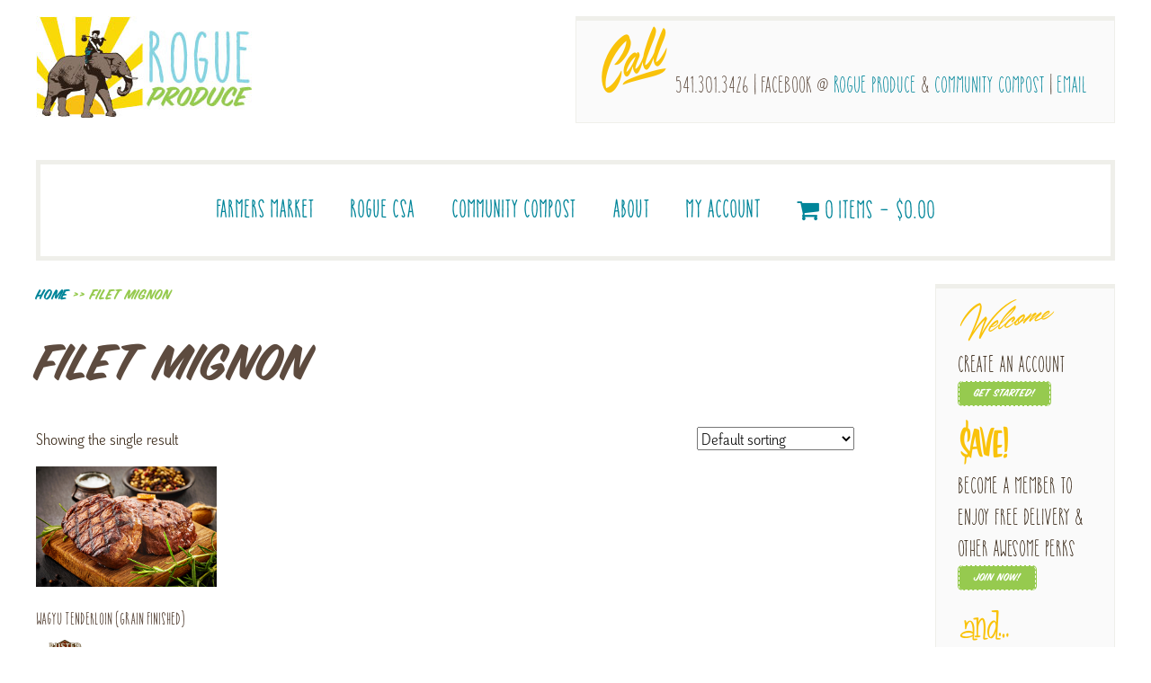

--- FILE ---
content_type: text/html; charset=UTF-8
request_url: https://rogueproduce.com/product-tag/filet-mignon/
body_size: 210349
content:
<!DOCTYPE html>

<!--[if IE 6]>
	<html id="ie6" lang="en-US">
<![endif]-->
<!--[if IE 7]>
	<html id="ie7" lang="en-US">
<![endif]-->
<!--[if IE 8]>
	<html id="ie8" lang="en-US">
<![endif]-->
<!--[if IE 9]>
	<html id="ie9" lang="en-US">
<![endif]-->
<!--[if (gt IE 9) | (!IE)  ]><!-->
	<html  lang="en-US">
<!--<![endif]-->

<head>

<meta charset="UTF-8" />

<title>filet mignon Archives - Rogue Produce</title>

<link rel="shortcut icon" href="https://rogueproduce.com/wp-content/uploads/builder-favicon/8GCDQsrG.ico" />

<link rel="stylesheet" href="https://rogueproduce.com/wp-content/themes/Builder-Brooke/lib/builder-core/css/reset.css" type="text/css" media="screen" />
<link rel="stylesheet" href="https://rogueproduce.com/wp-content/themes/Builder-Brooke-Child/style.css" type="text/css" media="screen" />
<link rel="stylesheet" href="https://rogueproduce.com/wp-content/uploads/it-file-cache/builder-layouts/5d103dd75da78.css?version=d70b281ab7feb6b9a54f8c726372c0e9" type="text/css" media="screen" />
<link rel="stylesheet" href="https://rogueproduce.com/wp-content/themes/Builder-Brooke-Child/style-responsive.css" type="text/css" media="only screen and (max-width: 1200px)" />
<link rel="stylesheet" href="https://rogueproduce.com/wp-content/themes/Builder-Brooke-Child/style-mobile.css" type="text/css" media="only screen and (max-width: 500px)" />
<link rel="stylesheet" href="https://rogueproduce.com/wp-content/themes/Builder-Brooke/lib/builder-core/css/structure.css?ver=2" type="text/css" media="screen" />

<!--[if lt IE 7]>
	<script src="https://rogueproduce.com/wp-content/themes/Builder-Brooke/lib/builder-core/js/dropdown.js" type="text/javascript"></script>
<![endif]-->
<!--[if lt IE 9]>
	<script src="https://rogueproduce.com/wp-content/themes/Builder-Brooke/lib/builder-core/js/html5.js" type="text/javascript"></script>
<![endif]-->

<link rel="profile" href="http://gmpg.org/xfn/11" />
<link rel="pingback" href="https://rogueproduce.com/xmlrpc.php" />
<meta name="viewport" content="width=device-width, initial-scale=1">

<meta name='robots' content='index, follow, max-image-preview:large, max-snippet:-1, max-video-preview:-1' />
<script>window._wca = window._wca || [];</script>

	<!-- This site is optimized with the Yoast SEO plugin v26.7 - https://yoast.com/wordpress/plugins/seo/ -->
	<link rel="canonical" href="https://rogueproduce.com/product-tag/filet-mignon/" />
	<meta property="og:locale" content="en_US" />
	<meta property="og:type" content="article" />
	<meta property="og:title" content="filet mignon Archives - Rogue Produce" />
	<meta property="og:url" content="https://rogueproduce.com/product-tag/filet-mignon/" />
	<meta property="og:site_name" content="Rogue Produce" />
	<meta property="og:image" content="https://rogueproduce.com/wp-content/uploads/2015/08/Rogue-Produce-Logo-240px.jpg" />
	<meta property="og:image:width" content="240" />
	<meta property="og:image:height" content="113" />
	<meta property="og:image:type" content="image/jpeg" />
	<meta name="twitter:card" content="summary_large_image" />
	<script type="application/ld+json" class="yoast-schema-graph">{"@context":"https://schema.org","@graph":[{"@type":"CollectionPage","@id":"https://rogueproduce.com/product-tag/filet-mignon/","url":"https://rogueproduce.com/product-tag/filet-mignon/","name":"filet mignon Archives - Rogue Produce","isPartOf":{"@id":"https://rogueproduce.com/#website"},"breadcrumb":{"@id":"https://rogueproduce.com/product-tag/filet-mignon/#breadcrumb"},"inLanguage":"en-US"},{"@type":"BreadcrumbList","@id":"https://rogueproduce.com/product-tag/filet-mignon/#breadcrumb","itemListElement":[{"@type":"ListItem","position":1,"name":"Home","item":"https://rogueproduce.com/"},{"@type":"ListItem","position":2,"name":"filet mignon"}]},{"@type":"WebSite","@id":"https://rogueproduce.com/#website","url":"https://rogueproduce.com/","name":"Rogue Produce","description":"We bring the farmers market right to your door!","publisher":{"@id":"https://rogueproduce.com/#organization"},"potentialAction":[{"@type":"SearchAction","target":{"@type":"EntryPoint","urlTemplate":"https://rogueproduce.com/?s={search_term_string}"},"query-input":{"@type":"PropertyValueSpecification","valueRequired":true,"valueName":"search_term_string"}}],"inLanguage":"en-US"},{"@type":"Organization","@id":"https://rogueproduce.com/#organization","name":"Rogue Produce","url":"https://rogueproduce.com/","logo":{"@type":"ImageObject","inLanguage":"en-US","@id":"https://rogueproduce.com/#/schema/logo/image/","url":"https://rogueproduce.com/wp-content/uploads/2015/08/Rogue-Produce-Vertical-Logo-200px.jpg","contentUrl":"https://rogueproduce.com/wp-content/uploads/2015/08/Rogue-Produce-Vertical-Logo-200px.jpg","width":200,"height":338,"caption":"Rogue Produce"},"image":{"@id":"https://rogueproduce.com/#/schema/logo/image/"}}]}</script>
	<!-- / Yoast SEO plugin. -->


<link rel='dns-prefetch' href='//stats.wp.com' />
<link rel='dns-prefetch' href='//secure.gravatar.com' />
<link rel='dns-prefetch' href='//fonts.googleapis.com' />
<link rel='dns-prefetch' href='//v0.wordpress.com' />
<link rel='dns-prefetch' href='//widgets.wp.com' />
<link rel='dns-prefetch' href='//s0.wp.com' />
<link rel='dns-prefetch' href='//0.gravatar.com' />
<link rel='dns-prefetch' href='//1.gravatar.com' />
<link rel='dns-prefetch' href='//2.gravatar.com' />
<link rel="alternate" type="application/rss+xml" title="Rogue Produce &raquo; Feed" href="https://rogueproduce.com/feed/" />
<link rel="alternate" type="application/rss+xml" title="Rogue Produce &raquo; Comments Feed" href="https://rogueproduce.com/comments/feed/" />
<link rel="alternate" type="application/rss+xml" title="Rogue Produce &raquo; filet mignon Tag Feed" href="https://rogueproduce.com/product-tag/filet-mignon/feed/" />
<style id='wp-img-auto-sizes-contain-inline-css' type='text/css'>
img:is([sizes=auto i],[sizes^="auto," i]){contain-intrinsic-size:3000px 1500px}
/*# sourceURL=wp-img-auto-sizes-contain-inline-css */
</style>
<link rel='stylesheet' id='wesu-style-css' href='https://rogueproduce.com/wp-content/plugins/woo-existing-subscriptions-update/css/style.css?ver=6.9' type='text/css' media='all' />
<style id='wp-emoji-styles-inline-css' type='text/css'>

	img.wp-smiley, img.emoji {
		display: inline !important;
		border: none !important;
		box-shadow: none !important;
		height: 1em !important;
		width: 1em !important;
		margin: 0 0.07em !important;
		vertical-align: -0.1em !important;
		background: none !important;
		padding: 0 !important;
	}
/*# sourceURL=wp-emoji-styles-inline-css */
</style>
<link rel='stylesheet' id='wp-block-library-css' href='https://rogueproduce.com/wp-includes/css/dist/block-library/style.min.css?ver=6.9' type='text/css' media='all' />
<style id='global-styles-inline-css' type='text/css'>
:root{--wp--preset--aspect-ratio--square: 1;--wp--preset--aspect-ratio--4-3: 4/3;--wp--preset--aspect-ratio--3-4: 3/4;--wp--preset--aspect-ratio--3-2: 3/2;--wp--preset--aspect-ratio--2-3: 2/3;--wp--preset--aspect-ratio--16-9: 16/9;--wp--preset--aspect-ratio--9-16: 9/16;--wp--preset--color--black: #000000;--wp--preset--color--cyan-bluish-gray: #abb8c3;--wp--preset--color--white: #ffffff;--wp--preset--color--pale-pink: #f78da7;--wp--preset--color--vivid-red: #cf2e2e;--wp--preset--color--luminous-vivid-orange: #ff6900;--wp--preset--color--luminous-vivid-amber: #fcb900;--wp--preset--color--light-green-cyan: #7bdcb5;--wp--preset--color--vivid-green-cyan: #00d084;--wp--preset--color--pale-cyan-blue: #8ed1fc;--wp--preset--color--vivid-cyan-blue: #0693e3;--wp--preset--color--vivid-purple: #9b51e0;--wp--preset--gradient--vivid-cyan-blue-to-vivid-purple: linear-gradient(135deg,rgb(6,147,227) 0%,rgb(155,81,224) 100%);--wp--preset--gradient--light-green-cyan-to-vivid-green-cyan: linear-gradient(135deg,rgb(122,220,180) 0%,rgb(0,208,130) 100%);--wp--preset--gradient--luminous-vivid-amber-to-luminous-vivid-orange: linear-gradient(135deg,rgb(252,185,0) 0%,rgb(255,105,0) 100%);--wp--preset--gradient--luminous-vivid-orange-to-vivid-red: linear-gradient(135deg,rgb(255,105,0) 0%,rgb(207,46,46) 100%);--wp--preset--gradient--very-light-gray-to-cyan-bluish-gray: linear-gradient(135deg,rgb(238,238,238) 0%,rgb(169,184,195) 100%);--wp--preset--gradient--cool-to-warm-spectrum: linear-gradient(135deg,rgb(74,234,220) 0%,rgb(151,120,209) 20%,rgb(207,42,186) 40%,rgb(238,44,130) 60%,rgb(251,105,98) 80%,rgb(254,248,76) 100%);--wp--preset--gradient--blush-light-purple: linear-gradient(135deg,rgb(255,206,236) 0%,rgb(152,150,240) 100%);--wp--preset--gradient--blush-bordeaux: linear-gradient(135deg,rgb(254,205,165) 0%,rgb(254,45,45) 50%,rgb(107,0,62) 100%);--wp--preset--gradient--luminous-dusk: linear-gradient(135deg,rgb(255,203,112) 0%,rgb(199,81,192) 50%,rgb(65,88,208) 100%);--wp--preset--gradient--pale-ocean: linear-gradient(135deg,rgb(255,245,203) 0%,rgb(182,227,212) 50%,rgb(51,167,181) 100%);--wp--preset--gradient--electric-grass: linear-gradient(135deg,rgb(202,248,128) 0%,rgb(113,206,126) 100%);--wp--preset--gradient--midnight: linear-gradient(135deg,rgb(2,3,129) 0%,rgb(40,116,252) 100%);--wp--preset--font-size--small: 13px;--wp--preset--font-size--medium: 20px;--wp--preset--font-size--large: 36px;--wp--preset--font-size--x-large: 42px;--wp--preset--spacing--20: 0.44rem;--wp--preset--spacing--30: 0.67rem;--wp--preset--spacing--40: 1rem;--wp--preset--spacing--50: 1.5rem;--wp--preset--spacing--60: 2.25rem;--wp--preset--spacing--70: 3.38rem;--wp--preset--spacing--80: 5.06rem;--wp--preset--shadow--natural: 6px 6px 9px rgba(0, 0, 0, 0.2);--wp--preset--shadow--deep: 12px 12px 50px rgba(0, 0, 0, 0.4);--wp--preset--shadow--sharp: 6px 6px 0px rgba(0, 0, 0, 0.2);--wp--preset--shadow--outlined: 6px 6px 0px -3px rgb(255, 255, 255), 6px 6px rgb(0, 0, 0);--wp--preset--shadow--crisp: 6px 6px 0px rgb(0, 0, 0);}:where(.is-layout-flex){gap: 0.5em;}:where(.is-layout-grid){gap: 0.5em;}body .is-layout-flex{display: flex;}.is-layout-flex{flex-wrap: wrap;align-items: center;}.is-layout-flex > :is(*, div){margin: 0;}body .is-layout-grid{display: grid;}.is-layout-grid > :is(*, div){margin: 0;}:where(.wp-block-columns.is-layout-flex){gap: 2em;}:where(.wp-block-columns.is-layout-grid){gap: 2em;}:where(.wp-block-post-template.is-layout-flex){gap: 1.25em;}:where(.wp-block-post-template.is-layout-grid){gap: 1.25em;}.has-black-color{color: var(--wp--preset--color--black) !important;}.has-cyan-bluish-gray-color{color: var(--wp--preset--color--cyan-bluish-gray) !important;}.has-white-color{color: var(--wp--preset--color--white) !important;}.has-pale-pink-color{color: var(--wp--preset--color--pale-pink) !important;}.has-vivid-red-color{color: var(--wp--preset--color--vivid-red) !important;}.has-luminous-vivid-orange-color{color: var(--wp--preset--color--luminous-vivid-orange) !important;}.has-luminous-vivid-amber-color{color: var(--wp--preset--color--luminous-vivid-amber) !important;}.has-light-green-cyan-color{color: var(--wp--preset--color--light-green-cyan) !important;}.has-vivid-green-cyan-color{color: var(--wp--preset--color--vivid-green-cyan) !important;}.has-pale-cyan-blue-color{color: var(--wp--preset--color--pale-cyan-blue) !important;}.has-vivid-cyan-blue-color{color: var(--wp--preset--color--vivid-cyan-blue) !important;}.has-vivid-purple-color{color: var(--wp--preset--color--vivid-purple) !important;}.has-black-background-color{background-color: var(--wp--preset--color--black) !important;}.has-cyan-bluish-gray-background-color{background-color: var(--wp--preset--color--cyan-bluish-gray) !important;}.has-white-background-color{background-color: var(--wp--preset--color--white) !important;}.has-pale-pink-background-color{background-color: var(--wp--preset--color--pale-pink) !important;}.has-vivid-red-background-color{background-color: var(--wp--preset--color--vivid-red) !important;}.has-luminous-vivid-orange-background-color{background-color: var(--wp--preset--color--luminous-vivid-orange) !important;}.has-luminous-vivid-amber-background-color{background-color: var(--wp--preset--color--luminous-vivid-amber) !important;}.has-light-green-cyan-background-color{background-color: var(--wp--preset--color--light-green-cyan) !important;}.has-vivid-green-cyan-background-color{background-color: var(--wp--preset--color--vivid-green-cyan) !important;}.has-pale-cyan-blue-background-color{background-color: var(--wp--preset--color--pale-cyan-blue) !important;}.has-vivid-cyan-blue-background-color{background-color: var(--wp--preset--color--vivid-cyan-blue) !important;}.has-vivid-purple-background-color{background-color: var(--wp--preset--color--vivid-purple) !important;}.has-black-border-color{border-color: var(--wp--preset--color--black) !important;}.has-cyan-bluish-gray-border-color{border-color: var(--wp--preset--color--cyan-bluish-gray) !important;}.has-white-border-color{border-color: var(--wp--preset--color--white) !important;}.has-pale-pink-border-color{border-color: var(--wp--preset--color--pale-pink) !important;}.has-vivid-red-border-color{border-color: var(--wp--preset--color--vivid-red) !important;}.has-luminous-vivid-orange-border-color{border-color: var(--wp--preset--color--luminous-vivid-orange) !important;}.has-luminous-vivid-amber-border-color{border-color: var(--wp--preset--color--luminous-vivid-amber) !important;}.has-light-green-cyan-border-color{border-color: var(--wp--preset--color--light-green-cyan) !important;}.has-vivid-green-cyan-border-color{border-color: var(--wp--preset--color--vivid-green-cyan) !important;}.has-pale-cyan-blue-border-color{border-color: var(--wp--preset--color--pale-cyan-blue) !important;}.has-vivid-cyan-blue-border-color{border-color: var(--wp--preset--color--vivid-cyan-blue) !important;}.has-vivid-purple-border-color{border-color: var(--wp--preset--color--vivid-purple) !important;}.has-vivid-cyan-blue-to-vivid-purple-gradient-background{background: var(--wp--preset--gradient--vivid-cyan-blue-to-vivid-purple) !important;}.has-light-green-cyan-to-vivid-green-cyan-gradient-background{background: var(--wp--preset--gradient--light-green-cyan-to-vivid-green-cyan) !important;}.has-luminous-vivid-amber-to-luminous-vivid-orange-gradient-background{background: var(--wp--preset--gradient--luminous-vivid-amber-to-luminous-vivid-orange) !important;}.has-luminous-vivid-orange-to-vivid-red-gradient-background{background: var(--wp--preset--gradient--luminous-vivid-orange-to-vivid-red) !important;}.has-very-light-gray-to-cyan-bluish-gray-gradient-background{background: var(--wp--preset--gradient--very-light-gray-to-cyan-bluish-gray) !important;}.has-cool-to-warm-spectrum-gradient-background{background: var(--wp--preset--gradient--cool-to-warm-spectrum) !important;}.has-blush-light-purple-gradient-background{background: var(--wp--preset--gradient--blush-light-purple) !important;}.has-blush-bordeaux-gradient-background{background: var(--wp--preset--gradient--blush-bordeaux) !important;}.has-luminous-dusk-gradient-background{background: var(--wp--preset--gradient--luminous-dusk) !important;}.has-pale-ocean-gradient-background{background: var(--wp--preset--gradient--pale-ocean) !important;}.has-electric-grass-gradient-background{background: var(--wp--preset--gradient--electric-grass) !important;}.has-midnight-gradient-background{background: var(--wp--preset--gradient--midnight) !important;}.has-small-font-size{font-size: var(--wp--preset--font-size--small) !important;}.has-medium-font-size{font-size: var(--wp--preset--font-size--medium) !important;}.has-large-font-size{font-size: var(--wp--preset--font-size--large) !important;}.has-x-large-font-size{font-size: var(--wp--preset--font-size--x-large) !important;}
/*# sourceURL=global-styles-inline-css */
</style>

<style id='classic-theme-styles-inline-css' type='text/css'>
/*! This file is auto-generated */
.wp-block-button__link{color:#fff;background-color:#32373c;border-radius:9999px;box-shadow:none;text-decoration:none;padding:calc(.667em + 2px) calc(1.333em + 2px);font-size:1.125em}.wp-block-file__button{background:#32373c;color:#fff;text-decoration:none}
/*# sourceURL=/wp-includes/css/classic-themes.min.css */
</style>
<link rel='stylesheet' id='wc-gift-cards-blocks-integration-css' href='https://rogueproduce.com/wp-content/plugins/woocommerce-gift-cards/assets/dist/frontend/blocks.css?ver=2.7.2' type='text/css' media='all' />
<link rel='stylesheet' id='dashicons-css' href='https://rogueproduce.com/wp-includes/css/dashicons.min.css?ver=6.9' type='text/css' media='all' />
<link rel='stylesheet' id='fmecc_front_styles-css' href='https://rogueproduce.com/wp-content/plugins/clear-cart-and-sessions-for-woocommerce/front/css/form_style.css?ver=1.0.0' type='text/css' media='all' />
<link rel='stylesheet' id='uaf_client_css-css' href='https://rogueproduce.com/wp-content/uploads/useanyfont/uaf.css?ver=1767813809' type='text/css' media='all' />
<link rel='stylesheet' id='wpmenucart-icons-css' href='https://rogueproduce.com/wp-content/plugins/woocommerce-menu-bar-cart/assets/css/wpmenucart-icons.min.css?ver=2.14.12' type='text/css' media='all' />
<style id='wpmenucart-icons-inline-css' type='text/css'>
@font-face{font-family:WPMenuCart;src:url(https://rogueproduce.com/wp-content/plugins/woocommerce-menu-bar-cart/assets/fonts/WPMenuCart.eot);src:url(https://rogueproduce.com/wp-content/plugins/woocommerce-menu-bar-cart/assets/fonts/WPMenuCart.eot?#iefix) format('embedded-opentype'),url(https://rogueproduce.com/wp-content/plugins/woocommerce-menu-bar-cart/assets/fonts/WPMenuCart.woff2) format('woff2'),url(https://rogueproduce.com/wp-content/plugins/woocommerce-menu-bar-cart/assets/fonts/WPMenuCart.woff) format('woff'),url(https://rogueproduce.com/wp-content/plugins/woocommerce-menu-bar-cart/assets/fonts/WPMenuCart.ttf) format('truetype'),url(https://rogueproduce.com/wp-content/plugins/woocommerce-menu-bar-cart/assets/fonts/WPMenuCart.svg#WPMenuCart) format('svg');font-weight:400;font-style:normal;font-display:swap}
/*# sourceURL=wpmenucart-icons-inline-css */
</style>
<link rel='stylesheet' id='wpmenucart-css' href='https://rogueproduce.com/wp-content/plugins/woocommerce-menu-bar-cart/assets/css/wpmenucart-main.min.css?ver=2.14.12' type='text/css' media='all' />
<link rel='stylesheet' id='woocommerce-layout-css' href='https://rogueproduce.com/wp-content/plugins/woocommerce/assets/css/woocommerce-layout.css?ver=10.4.3' type='text/css' media='all' />
<style id='woocommerce-layout-inline-css' type='text/css'>

	.infinite-scroll .woocommerce-pagination {
		display: none;
	}
/*# sourceURL=woocommerce-layout-inline-css */
</style>
<link rel='stylesheet' id='woocommerce-smallscreen-css' href='https://rogueproduce.com/wp-content/plugins/woocommerce/assets/css/woocommerce-smallscreen.css?ver=10.4.3' type='text/css' media='only screen and (max-width: 768px)' />
<link rel='stylesheet' id='woocommerce-general-css' href='https://rogueproduce.com/wp-content/plugins/woocommerce/assets/css/woocommerce.css?ver=10.4.3' type='text/css' media='all' />
<style id='woocommerce-inline-inline-css' type='text/css'>
.woocommerce form .form-row .required { visibility: visible; }
/*# sourceURL=woocommerce-inline-inline-css */
</style>
<link rel='stylesheet' id='wc-gc-css-css' href='https://rogueproduce.com/wp-content/plugins/woocommerce-gift-cards/assets/css/frontend/woocommerce.css?ver=2.7.2' type='text/css' media='all' />
<link rel='stylesheet' id='coupon-referral-program-css' href='https://rogueproduce.com/wp-content/plugins/coupon-referral-program/public/css/coupon-referral-program-public.css?ver=1.8.5' type='text/css' media='all' />
<link rel='stylesheet' id='material_modal-css' href='https://rogueproduce.com/wp-content/plugins/coupon-referral-program/modal/css/material-modal.css?ver=1.8.5' type='text/css' media='all' />
<link rel='stylesheet' id='modal_style-css' href='https://rogueproduce.com/wp-content/plugins/coupon-referral-program/modal/css/style.css?ver=1.8.5' type='text/css' media='all' />
<link rel='stylesheet' id='brands-styles-css' href='https://rogueproduce.com/wp-content/plugins/woocommerce/assets/css/brands.css?ver=10.4.3' type='text/css' media='all' />
<link rel='stylesheet' id='wc-memberships-frontend-css' href='https://rogueproduce.com/wp-content/plugins/woocommerce-memberships/assets/css/frontend/wc-memberships-frontend.min.css?ver=1.27.4' type='text/css' media='all' />
<link rel='stylesheet' id='it-builder-brooke-fonts-css' href='//fonts.googleapis.com/css?family=Roboto+Condensed%3A400%2C300%2C700%2C300italic%2C400italic%2C700italic%7CRoboto%3A400%2C100%2C300%2C500%2C700%2C900&#038;ver=6.9' type='text/css' media='all' />
<link rel='stylesheet' id='jetpack_likes-css' href='https://rogueproduce.com/wp-content/plugins/jetpack/modules/likes/style.css?ver=15.4' type='text/css' media='all' />
<link rel='stylesheet' id='builder-plugin-feature-gravity-forms-style-css' href='https://rogueproduce.com/wp-content/themes/Builder-Brooke-Child/plugin-features/gravity-forms/style.css?ver=6.9' type='text/css' media='all' />
<link rel='stylesheet' id='af_tbw_css-css' href='https://rogueproduce.com/wp-content/plugins/addify-tipping-at-cart-checkout/assets/css/front.css?ver=1.0.0' type='text/css' media='all' />
<link rel='stylesheet' id='af_tbw_select2-css' href='https://rogueproduce.com/wp-content/plugins/addify-tipping-at-cart-checkout/assets/css/select2.css?ver=1.0.0' type='text/css' media='all' />
<link rel='stylesheet' id='wc-pb-checkout-blocks-css' href='https://rogueproduce.com/wp-content/plugins/woocommerce-product-bundles/assets/css/frontend/checkout-blocks.css?ver=8.5.5' type='text/css' media='all' />
<link rel='stylesheet' id='wc-bundle-style-css' href='https://rogueproduce.com/wp-content/plugins/woocommerce-product-bundles/assets/css/frontend/woocommerce.css?ver=8.5.5' type='text/css' media='all' />
<link rel='stylesheet' id='sharedaddy-css' href='https://rogueproduce.com/wp-content/plugins/jetpack/modules/sharedaddy/sharing.css?ver=15.4' type='text/css' media='all' />
<link rel='stylesheet' id='social-logos-css' href='https://rogueproduce.com/wp-content/plugins/jetpack/_inc/social-logos/social-logos.min.css?ver=15.4' type='text/css' media='all' />
<link rel='stylesheet' id='it-builder-style-55dd42561bd3b-css' href='https://rogueproduce.com/wp-content/uploads/builder-style-manager/rogueproduce.css?ver=389.css' type='text/css' media='all' />
<script type="text/javascript" src="https://rogueproduce.com/wp-content/plugins/woo-existing-subscriptions-update/js/js.js?ver=6.9" id="wesu_script-js"></script>
<script type="text/javascript" src="https://rogueproduce.com/wp-includes/js/jquery/jquery.min.js?ver=3.7.1" id="jquery-core-js"></script>
<script type="text/javascript" src="https://rogueproduce.com/wp-includes/js/jquery/jquery-migrate.min.js?ver=3.4.1" id="jquery-migrate-js"></script>
<script type="text/javascript" src="https://rogueproduce.com/wp-content/plugins/clear-cart-and-sessions-for-woocommerce/front/js/cart_block.js?ver=1.2.0" id="cart_block-js"></script>
<script type="text/javascript" id="wp-goal-tracker-ga-js-extra">
/* <![CDATA[ */
var wpGoalTrackerGaEvents = {"pending":{"view_item":[],"begin_checkout":[],"add_to_cart":[],"view_cart":[],"purchase":[]}};
var wpGoalTrackerGa = {"version":"1.1.6","is_front_page":"","trackLinks":{"enabled":false,"type":"all"},"trackEmailLinks":"","pageSpeedTracking":"","click":[],"visibility":[],"pageTitle":"filet mignon"};
//# sourceURL=wp-goal-tracker-ga-js-extra
/* ]]> */
</script>
<script type="text/javascript" src="https://rogueproduce.com/wp-content/plugins/goal-tracker-ga/public/js/wp-goal-tracker-ga-public.js?ver=1.1.6" id="wp-goal-tracker-ga-js"></script>
<script type="text/javascript" src="https://rogueproduce.com/wp-content/plugins/woocommerce/assets/js/jquery-blockui/jquery.blockUI.min.js?ver=2.7.0-wc.10.4.3" id="wc-jquery-blockui-js" defer="defer" data-wp-strategy="defer"></script>
<script type="text/javascript" id="wc-add-to-cart-js-extra">
/* <![CDATA[ */
var wc_add_to_cart_params = {"ajax_url":"/wp-admin/admin-ajax.php","wc_ajax_url":"/?wc-ajax=%%endpoint%%","i18n_view_cart":"View cart","cart_url":"https://rogueproduce.com/cart/","is_cart":"","cart_redirect_after_add":"no"};
//# sourceURL=wc-add-to-cart-js-extra
/* ]]> */
</script>
<script type="text/javascript" src="https://rogueproduce.com/wp-content/plugins/woocommerce/assets/js/frontend/add-to-cart.min.js?ver=10.4.3" id="wc-add-to-cart-js" defer="defer" data-wp-strategy="defer"></script>
<script type="text/javascript" src="https://rogueproduce.com/wp-content/plugins/woocommerce/assets/js/js-cookie/js.cookie.min.js?ver=2.1.4-wc.10.4.3" id="wc-js-cookie-js" defer="defer" data-wp-strategy="defer"></script>
<script type="text/javascript" id="woocommerce-js-extra">
/* <![CDATA[ */
var woocommerce_params = {"ajax_url":"/wp-admin/admin-ajax.php","wc_ajax_url":"/?wc-ajax=%%endpoint%%","i18n_password_show":"Show password","i18n_password_hide":"Hide password"};
//# sourceURL=woocommerce-js-extra
/* ]]> */
</script>
<script type="text/javascript" src="https://rogueproduce.com/wp-content/plugins/woocommerce/assets/js/frontend/woocommerce.min.js?ver=10.4.3" id="woocommerce-js" defer="defer" data-wp-strategy="defer"></script>
<script type="text/javascript" src="https://rogueproduce.com/wp-includes/js/jquery/ui/core.min.js?ver=1.13.3" id="jquery-ui-core-js"></script>
<script type="text/javascript" src="https://rogueproduce.com/wp-content/plugins/coupon-referral-program/admin/js/jquery.dataTables.min.js?ver=1.8.5" id="datatables-js"></script>
<script type="text/javascript" src="https://rogueproduce.com/wp-includes/js/jquery/ui/mouse.min.js?ver=1.13.3" id="jquery-ui-mouse-js"></script>
<script type="text/javascript" src="https://rogueproduce.com/wp-includes/js/jquery/ui/draggable.min.js?ver=1.13.3" id="jquery-ui-draggable-js"></script>
<script type="text/javascript" id="coupon-referral-program-js-extra">
/* <![CDATA[ */
var mwb_crp = {"mwb_crp_animation":"yes","is_account_page":"","Showing_page":"Showing page _PAGE_ of _PAGES_","no_record":"No records available","nothing_found":"Nothing found","display_record":"Display _MENU_ Entries","filtered_info":"(filtered from _MAX_ total records)","search":"Search","previous":"Previous","next":"Next","mwb_crp_nonce":"87ced46049","ajaxurl":"https://rogueproduce.com/wp-admin/admin-ajax.php","apply_text":"Apply","remove_text":"Remove","apply":"Apply","empty_email":"Email Field is empty","invalid_email":"Invalid Email","is_shortcode_post":"","new_layout_color":"#483de0","empty_phone":"Phone Field is empty","invalid_phone":"Invalid Phone"};
//# sourceURL=coupon-referral-program-js-extra
/* ]]> */
</script>
<script type="text/javascript" src="https://rogueproduce.com/wp-content/plugins/coupon-referral-program/public/js/coupon-referral-program-public.js?ver=1.8.5" id="coupon-referral-program-js"></script>
<script type="text/javascript" src="https://stats.wp.com/s-202605.js" id="woocommerce-analytics-js" defer="defer" data-wp-strategy="defer"></script>
<script type="text/javascript" src="https://rogueproduce.com/wp-content/plugins/addify-tipping-at-cart-checkout//assets/js/afwtd-block-script.js?ver=1.1.0" id="front-block-script-js"></script>
<link rel="https://api.w.org/" href="https://rogueproduce.com/wp-json/" /><link rel="alternate" title="JSON" type="application/json" href="https://rogueproduce.com/wp-json/wp/v2/product_tag/468" /><link rel="EditURI" type="application/rsd+xml" title="RSD" href="https://rogueproduce.com/xmlrpc.php?rsd" />
<meta name="generator" content="WordPress 6.9" />
<meta name="generator" content="WooCommerce 10.4.3" />


			<style>
				.fmecc-popup-wrapper {
					background-color: rgba(0,0,0,0.6) !important;
				}

				.fmecc-popup-modal {
					border-radius: 10px 10px 10px 10px !important;
					overflow: hidden;
				}

				.fmecc-popup-modal-header {
					background-color: #FFFFFF !important;
					color: #333333 !important;
				}

				button.fmecc-popup-modal-header-button {
					color: #333333 !important;
				}

				.fmecc-popup-modal-body {
					background-color: #FFFFFF !important;
					color: #333333 !important;
				}
			</style>

			<!-- Global site tag (gtag.js) - Google Analytics -->
		<script async src="https://www.googletagmanager.com/gtag/js?id=G-N3CC0BYZGQ"></script>
		<script>
			window.dataLayer = window.dataLayer || [];
			function gtag(){dataLayer.push(arguments);}
			gtag("js", new Date());

			gtag("config", "G-N3CC0BYZGQ");
		</script><!-- Facebook Pixel Code -->
<script>
!function(f,b,e,v,n,t,s){if(f.fbq)return;n=f.fbq=function(){n.callMethod?
n.callMethod.apply(n,arguments):n.queue.push(arguments)};if(!f._fbq)f._fbq=n;
n.push=n;n.loaded=!0;n.version='2.0';n.queue=[];t=b.createElement(e);t.async=!0;
t.src=v;s=b.getElementsByTagName(e)[0];s.parentNode.insertBefore(t,s)}(window,
document,'script','https://connect.facebook.net/en_US/fbevents.js');

fbq('init', '336707423207251');
fbq('track', "PageView");</script>
<noscript><img height="1" width="1" style="display:none"
src="https://www.facebook.com/tr?id=336707423207251&ev=PageView&noscript=1"
/></noscript>
<!-- End Facebook Pixel Code -->	<style>img#wpstats{display:none}</style>
			<noscript><style>.woocommerce-product-gallery{ opacity: 1 !important; }</style></noscript>
	
<!-- Meta Pixel Code -->
<script type='text/javascript'>
!function(f,b,e,v,n,t,s){if(f.fbq)return;n=f.fbq=function(){n.callMethod?
n.callMethod.apply(n,arguments):n.queue.push(arguments)};if(!f._fbq)f._fbq=n;
n.push=n;n.loaded=!0;n.version='2.0';n.queue=[];t=b.createElement(e);t.async=!0;
t.src=v;s=b.getElementsByTagName(e)[0];s.parentNode.insertBefore(t,s)}(window,
document,'script','https://connect.facebook.net/en_US/fbevents.js');
</script>
<!-- End Meta Pixel Code -->
<script type='text/javascript'>var url = window.location.origin + '?ob=open-bridge';
            fbq('set', 'openbridge', '840710971098147', url);
fbq('init', '840710971098147', {}, {
    "agent": "wordpress-6.9-4.1.5"
})</script><script type='text/javascript'>
    fbq('track', 'PageView', []);
  </script>		<style>
					.af_tbw_other_options_fixed_wrap .af_tbw_select_fixed_btn, .adf-tip-others-btn .af_tbw_donate_button,
			.af_tbw_other_options_fixed_wrap .af_tbw_select_percentage, .adf-tip-others-btn .af_tbw_other_percent,
			.af_tbw_other_options .af_tbw_other_percent, .af_tbw_other_options_fixed .af_tbw_donate_button,
			.af_tbw_other_options_percentage_popup .af_tbw_popup_percent, .af_tbw_other_options_percentage_popup .af_tbw_removedata,
			.af_tbw_other_options_percentage_popup .af_tbw_popup_fixed, .adf-shortcode-popup-btn .adf-popup-btn{
			margin-left: 10px;
		}
			.af_tbw_other_options_fixed input, .af_tbw_other_options input,
			.adf_popup-other-field-percentage .af_tbw_fixed_amount, .adf_popup-other-field-percentage .af_tbw_other_percentage{
								border-radius: px;
							}
			.af_tbw_other_options_percentage_popup .af_tbw_popup_percent,
			.af_tbw_other_options_percentage_popup .af_tbw_popup_fixed{
				margin-left: 0!important;
			}
						.adf-button-tempalte-wrap .af_tbw_btn_donate_button, .adf-button-tempalte-wrap .other,
			.adf-button-tempalte-wrap .af_tbw_btn_donate_fixed_button,
			.adf-button-tempalte-wrap  .fixed-other, .adf-popup-options,
			.adf-popup-pre-defined-value .adf-popup-options{
				background-color: #333333;
				color: #ffffff;
				border-radius: px;
							}
			.af_tbw_tipping_donation_div_get.Buttons .adf-button-tempalte-wrap button:hover,
			.af_tbw_tipping_donation_div_get.Buttons .adf-button-tempalte-wrap button:active,
			.af_tbw_tipping_donation_div_get.Buttons .adf-button-tempalte-wrap button:focus,
			.adf-popup-pre-defined-value .adf-popup-options:hover,
			.adf-popup-pre-defined-value .adf-popup-options:focus,
			.adf-popup-pre-defined-value .adf-popup-options:active, .adf-popup-options.active{
				background-color: #000000;
				color: #ffffff;
			}
							.adf-radio-btn-tempalte-wrap .adf-radio-btn .af_tbw_label_css_setting:hover,
			.adf-radio-btn-tempalte-wrap .adf-radio-btn .af_tbw_label_css_setting:active,
			.adf-radio-btn-tempalte-wrap .adf-radio-btn .af_tbw_label_css_setting:focus,
			.adf-radio-btn-tempalte-wrap .adf-radio-btn .af_tbw_label_css_setting input:hover,
			.adf-radio-btn-tempalte-wrap .adf-radio-btn .af_tbw_label_css_setting input:active,
			.adf-radio-btn-tempalte-wrap .adf-radio-btn .af_tbw_label_css_setting input:focus{
				color: #000000;
				accent-color:  #000000;
			}
					.adf-radio-btn-tempalte-wrap .adf-radio-btn .af_tbw_label_css_setting{
									color: #ffffff;
					accent-color:  #ffffff;
							}
			.adf-shortcode-popup-btn .adf-popup-btn{
				margin-left: 0;
			}

			@media screen and ( max-width:800px){
				.af_tbw_tipping_donation_div_get.Buttons{
					width: 100%!important;
						box-sizing: border-box;
				}
				.af_tbw_tipping_donation_div_get.Buttons .adf-button-tempalte-wrap button,
				.adf-radio-btn-tempalte-wrap .adf-radio-btn, .adf-popup-pre-defined-value .adf-popup-options{
					min-width: 93px;
						box-sizing: border-box;
				}
				.af_tbw_tipping_donation_div_get.Buttons .af_tbw_other_options_fixed, .af_tbw_tipping_donation_div_get.Buttons .af_tbw_other_options, .af_tbw_tipping_donation_div_get.radio_btn .af_tbw_other_options, .af_tbw_tipping_donation_div_get.radio_btn .af_tbw_other_options_fixed{
					width: 100%!important;
						box-sizing: border-box;
				}
				.adf-main-popup{
					width: 92%;
					box-sizing: border-box;
				}
			}
					</style>
						<style type="text/css" id="c4wp-checkout-css">
					.woocommerce-checkout .c4wp_captcha_field {
						margin-bottom: 10px;
						margin-top: 15px;
						position: relative;
						display: inline-block;
					}
				</style>
								<style type="text/css" id="c4wp-lp-form-css">
					.login-action-lostpassword.login form.shake {
						animation: none;
						animation-iteration-count: 0;
						transform: none !important;
					}
				</style>
							<style type="text/css" id="c4wp-v3-lp-form-css">
				.login #login, .login #lostpasswordform {
					min-width: 350px !important;
				}
				.wpforms-field-c4wp iframe {
					width: 100% !important;
				}
			</style>
			
<link rel='stylesheet' id='wc-stripe-blocks-checkout-style-css' href='https://rogueproduce.com/wp-content/plugins/woocommerce-gateway-stripe/build/upe-blocks.css?ver=1e1661bb3db973deba05' type='text/css' media='all' />
<link rel='stylesheet' id='wc-blocks-style-css' href='https://rogueproduce.com/wp-content/plugins/woocommerce/assets/client/blocks/wc-blocks.css?ver=wc-10.4.3' type='text/css' media='all' />
<link rel='stylesheet' id='testimonials-small-widget-css' href='https://rogueproduce.com/wp-content/plugins/strong-testimonials/templates/small-widget/content.css?ver=3.2.19' type='text/css' media='all' />
<link rel='stylesheet' id='su-shortcodes-css' href='https://rogueproduce.com/wp-content/plugins/shortcodes-ultimate/includes/css/shortcodes.css?ver=7.4.7' type='text/css' media='all' />
</head>
<body id="builder-layout-5d103dd75da78" class="wp-theme-Builder-Brooke wp-child-theme-Builder-Brooke-Child builder-responsive theme-Builder-Brooke woocommerce woocommerce-page woocommerce-no-js builder-template-page builder-view-archives builder-view-product-3119">
<div class="builder-container-background-wrapper">
<div class="builder-container-outer-wrapper">
<div class="builder-container" id="builder-container-5d103dd75da78">
<div class="builder-module-background-wrapper builder-module-image-background-wrapper builder-module-1-background-wrapper builder-module-image-1-background-wrapper builder-module-top-background-wrapper builder-module-image-last-background-wrapper builder-module-before-navigation-background-wrapper builder-module-before-default-module-style-background-wrapper default-module-style-background-wrapper" id="builder-module-5d103dd75da7d-background-wrapper">
<div class="builder-module-outer-wrapper builder-module-image-outer-wrapper builder-module-1-outer-wrapper builder-module-image-1-outer-wrapper builder-module-top-outer-wrapper builder-module-image-last-outer-wrapper builder-module-before-navigation-outer-wrapper builder-module-before-default-module-style-outer-wrapper default-module-style-outer-wrapper" id="builder-module-5d103dd75da7d-outer-wrapper">
<div class="builder-module builder-module-image builder-module-1 builder-module-image-1 builder-module-top builder-module-image-last builder-module-before-navigation builder-module-before-default-module-style default-module-style clearfix" id="builder-module-5d103dd75da7d">
<div class="builder-module-block-outer-wrapper builder-module-element-outer-wrapper builder-module-column-1-outer-wrapper left clearfix">
<div class="builder-module-block builder-module-element builder-module-column-1 clearfix">
<a href="http://rogueproduce.com/">
<img src="https://rogueproduce.com/wp-content/uploads/2015/08/Rogue-Produce-Logo-240px.jpg" alt="Rogue Produce Logo" /></a>
</div>
</div>
<div class="builder-module-block-outer-wrapper builder-module-sidebar-outer-wrapper builder-module-column-2-outer-wrapper right clearfix">
<div class="builder-module-block builder-module-sidebar builder-module-column-2 builder-module-sidebar-1-right builder-module-sidebar-with-element sidebar right clearfix">
<div class="widget-wrapper widget-wrapper-single single widget-wrapper-1 clearfix">
<div class="widget_text widget-background-wrapper" id="custom_html-7-background-wrapper"><div class="widget_text widget widget-1 widget-single clearfix widget_custom_html" id="custom_html-7"><div class="textwidget custom-html-widget"><h3><span class="adart">a</span> 541.301.3426 | Facebook @ <a title="Rogue Produce on Facebook" href="https://www.facebook.com/pages/Rogue-Produce/305391246219715" target="_blank">Rogue Produce</a> &amp; <a title="Community Compost on Facebook" href="https://www.facebook.com/pages/Community-Compost/187327288012891" target="_blank">Community Compost</a> | <a href="&#109;&#x61;i&#x6c;&#x74;&#111;&#x3a;i&#110;&#x66;&#111;&#x40;r&#111;&#x67;u&#x65;p&#114;&#x6f;d&#x75;&#x63;&#101;&#x2e;c&#111;&#x6d;" title="Email Rogue Produce">Email</a></h3></div></div></div></div>

</div>
</div>

</div>
</div>
</div>

<div class="builder-module-background-wrapper builder-module-navigation-background-wrapper builder-module-2-background-wrapper builder-module-navigation-1-background-wrapper builder-module-middle-background-wrapper builder-module-before-content-background-wrapper builder-module-before-default-module-style-background-wrapper builder-module-after-image-background-wrapper builder-module-after-default-module-style-background-wrapper default-module-style-background-wrapper" id="builder-module-5d103dd75da7e-background-wrapper">
<div class="builder-module-outer-wrapper builder-module-navigation-outer-wrapper builder-module-2-outer-wrapper builder-module-navigation-1-outer-wrapper builder-module-middle-outer-wrapper builder-module-before-content-outer-wrapper builder-module-before-default-module-style-outer-wrapper builder-module-after-image-outer-wrapper builder-module-after-default-module-style-outer-wrapper default-module-style-outer-wrapper" id="builder-module-5d103dd75da7e-outer-wrapper">
<div class="builder-module builder-module-navigation builder-module-2 builder-module-navigation-1 builder-module-middle builder-module-before-content builder-module-before-default-module-style builder-module-after-image builder-module-after-default-module-style default-module-style clearfix builder-module-navigation-custom-menu builder-module-navigation-custom-menu-id-833" id="builder-module-5d103dd75da7e">
<div class="builder-module-block-outer-wrapper builder-module-element-outer-wrapper builder-module-column-1-outer-wrapper single clearfix">
<div class="builder-module-block builder-module-element builder-module-column-1">
<div class="menu-shop-container builder-module-navigation-menu-wrapper"><ul id="menu-shop" class="menu"><li id="menu-item-8273" class="menu-item menu-item-type-post_type menu-item-object-page menu-item-home menu-item-has-children menu-item-8273"><a href="https://rogueproduce.com/">Farmers Market</a>
<ul class="sub-menu">
	<li id="menu-item-7697" class="menu-item menu-item-type-post_type menu-item-object-page menu-item-7697"><a href="https://rogueproduce.com/shop/membership-plans/">Membership Plans</a></li>
	<li id="menu-item-77450" class="menu-item menu-item-type-taxonomy menu-item-object-product_cat menu-item-77450"><a href="https://rogueproduce.com/product-category/gift-boxes/">Gift Boxes</a></li>
	<li id="menu-item-32930" class="menu-item menu-item-type-custom menu-item-object-custom menu-item-32930"><a href="https://rogueproduce.com/product/rogue-produce-gift-card/">Gift Cards</a></li>
</ul>
</li>
<li id="menu-item-81276" class="menu-item menu-item-type-post_type menu-item-object-page menu-item-81276"><a href="https://rogueproduce.com/rogue-csa/">Rogue CSA</a></li>
<li id="menu-item-7666" class="menu-item menu-item-type-post_type menu-item-object-page menu-item-has-children menu-item-7666"><a href="https://rogueproduce.com/community-compost/">Community Compost</a>
<ul class="sub-menu">
	<li id="menu-item-60828" class="menu-item menu-item-type-post_type menu-item-object-page menu-item-60828"><a href="https://rogueproduce.com/community-compost/compost-drop-sites/">Compost Drop Sites</a></li>
	<li id="menu-item-53656" class="menu-item menu-item-type-post_type menu-item-object-page menu-item-53656"><a href="https://rogueproduce.com/community-compost/neighborhood-compost-project/">Neighborhood Compost Project</a></li>
	<li id="menu-item-51418" class="menu-item menu-item-type-post_type menu-item-object-page menu-item-51418"><a href="https://rogueproduce.com/community-compost/community-compost-partners/">Community Compost Partners</a></li>
</ul>
</li>
<li id="menu-item-7659" class="menu-item menu-item-type-post_type menu-item-object-page menu-item-has-children menu-item-7659"><a href="https://rogueproduce.com/about/">About</a>
<ul class="sub-menu">
	<li id="menu-item-7668" class="menu-item menu-item-type-post_type menu-item-object-page menu-item-7668"><a href="https://rogueproduce.com/contact/">Contact</a></li>
	<li id="menu-item-7667" class="menu-item menu-item-type-post_type menu-item-object-page menu-item-7667"><a href="https://rogueproduce.com/blog/">Blog</a></li>
	<li id="menu-item-7661" class="menu-item menu-item-type-post_type menu-item-object-page menu-item-7661"><a href="https://rogueproduce.com/about/farmers-and-producers/">Farmers &amp; Producers</a></li>
	<li id="menu-item-7681" class="menu-item menu-item-type-post_type menu-item-object-page menu-item-7681"><a href="https://rogueproduce.com/faq/">FAQ</a></li>
	<li id="menu-item-7665" class="menu-item menu-item-type-post_type menu-item-object-page menu-item-7665"><a href="https://rogueproduce.com/about/raves/">Raves</a></li>
	<li id="menu-item-29712" class="menu-item menu-item-type-post_type menu-item-object-page menu-item-29712"><a href="https://rogueproduce.com/about/in-the-news/">In the News</a></li>
</ul>
</li>
<li id="menu-item-7658" class="menu-item menu-item-type-post_type menu-item-object-page menu-item-has-children menu-item-7658"><a href="https://rogueproduce.com/my-account/">My account</a>
<ul class="sub-menu">
	<li id="menu-item-7711" class="menu-item menu-item-type-custom menu-item-object-custom menu-item-7711"><a href="https://rogueproduce.com/my-account/account-funds/">Add Account Funds</a></li>
	<li id="menu-item-7669" class="menu-item menu-item-type-post_type menu-item-object-page menu-item-7669"><a href="https://rogueproduce.com/about/referrals/">Referrals</a></li>
	<li id="menu-item-7715" class="menu-item menu-item-type-custom menu-item-object-custom menu-item-7715"><a href="https://rogueproduce.com/my-account/orders/">Orders</a></li>
	<li id="menu-item-7713" class="menu-item menu-item-type-custom menu-item-object-custom menu-item-7713"><a href="https://rogueproduce.com/my-account/members-area/">Memberships</a></li>
</ul>
</li>
<li class="menu-item menu-item-type-post_type menu-item-object-page wpmenucartli wpmenucart-display-standard menu-item" id="wpmenucartli"><a class="wpmenucart-contents empty-wpmenucart-visible" href="https://rogueproduce.com/" title="Start shopping"><i class="wpmenucart-icon-shopping-cart-0" role="img" aria-label="Cart"></i><span class="cartcontents">0 items</span><span class="amount">&#36;0.00</span></a></li></ul></div>
</div>
</div>

</div>
</div>
</div>

<div class="builder-module-background-wrapper builder-module-content-background-wrapper builder-module-3-background-wrapper builder-module-content-1-background-wrapper builder-module-middle-background-wrapper builder-module-content-last-background-wrapper builder-module-before-widget-bar-background-wrapper builder-module-before-default-module-style-background-wrapper builder-module-after-navigation-background-wrapper builder-module-after-default-module-style-background-wrapper default-module-style-background-wrapper" id="builder-module-5d103dd75da7f-background-wrapper">
<div class="builder-module-outer-wrapper builder-module-content-outer-wrapper builder-module-3-outer-wrapper builder-module-content-1-outer-wrapper builder-module-middle-outer-wrapper builder-module-content-last-outer-wrapper builder-module-before-widget-bar-outer-wrapper builder-module-before-default-module-style-outer-wrapper builder-module-after-navigation-outer-wrapper builder-module-after-default-module-style-outer-wrapper default-module-style-outer-wrapper" id="builder-module-5d103dd75da7f-outer-wrapper">
<div class="builder-module builder-module-content builder-module-3 builder-module-content-1 builder-module-middle builder-module-content-last builder-module-before-widget-bar builder-module-before-default-module-style builder-module-after-navigation builder-module-after-default-module-style default-module-style clearfix" id="builder-module-5d103dd75da7f">
<div class="builder-module-block-outer-wrapper builder-module-element-outer-wrapper builder-module-column-1-outer-wrapper left clearfix">
<div class="builder-module-block builder-module-element builder-module-column-1 clearfix">
		<p id="breadcrumbs"><span><span><a href="https://rogueproduce.com/">Home</a></span> &gt;&gt; <span class="breadcrumb_last" aria-current="page">filet mignon</span></span></p>		<div class="loop">
			<div class="loop-content">
									
					<div id="post-0" class="post-0 page type-page status-publish hentry no-post-thumbnail">

						
						<!-- title, meta, and date info -->
						<div class="entry-header clearfix">
								<h1 class="entry-title">filet mignon</h1>
						</div>

						<!-- post content -->
						<div class="entry-content clearfix">
							<div class="woocommerce columns-4 "><div class="woocommerce-notices-wrapper"></div><p class="woocommerce-result-count" role="alert" aria-relevant="all" >
	Showing the single result</p>
<form class="woocommerce-ordering" method="get">
		<select
		name="orderby"
		class="orderby"
					aria-label="Shop order"
			>
					<option value="menu_order"  selected='selected'>Default sorting</option>
					<option value="popularity" >Sort by popularity</option>
					<option value="date" >Sort by latest</option>
					<option value="price" >Sort by price: low to high</option>
					<option value="price-desc" >Sort by price: high to low</option>
			</select>
	<input type="hidden" name="paged" value="1" />
	</form>
<ul class="products columns-4">
<li class="has-post-thumbnail product type-product post-3119 status-publish first instock product_cat-beef product_cat-meats product_cat-steaks product_tag-filet-mignon product_tag-grain-finished product_tag-grass-fed product_tag-pasture-raised product_tag-tenderloin-steak shipping-taxable purchasable product-type-variable">
	<a href="https://rogueproduce.com/product/tenderloin-steak/" class="woocommerce-LoopProduct-link woocommerce-loop-product__link"><img width="1" height="1" src="https://rogueproduce.com/wp-content/uploads/2019/07/Beef-Tenderloin-Steaks.jpg" class="attachment-woocommerce_thumbnail size-woocommerce_thumbnail" alt="Tenderloin Steak" decoding="async" loading="lazy" /><h2 class="woocommerce-loop-product__title">Wagyu Tenderloin (Grain Finished)</h2><a href="https://rogueproduce.com/brand/rusted-gate-farm/">
	<img src="https://rogueproduce.com/wp-content/uploads/2024/06/rusted_gate_logo.jpeg"
	     alt="Rusted Gate Farm"
	     class="alignnone"
	     style="width: 64px; height: 64px;"/>
</a>

	<span class="price"><span class="woocommerce-Price-amount amount"><bdi><span class="woocommerce-Price-currencySymbol">&#36;</span>31.50</bdi></span></span>
</a><a href="https://rogueproduce.com/product/tenderloin-steak/" aria-describedby="woocommerce_loop_add_to_cart_link_describedby_3119" data-quantity="1" class="button product_type_variable add_to_cart_button" data-product_id="3119" data-product_sku="" aria-label="Select options for &ldquo;Wagyu Tenderloin (Grain Finished)&rdquo;" rel="nofollow">Select options</a>	<span id="woocommerce_loop_add_to_cart_link_describedby_3119" class="screen-reader-text">
		This product has multiple variants. The options may be chosen on the product page	</span>
</li>
</ul>
</div>						</div>

						
					</div>
					<!-- end .post -->

												</div>
		</div>
	
</div>
</div>
<div class="builder-module-block-outer-wrapper builder-module-sidebar-outer-wrapper builder-module-column-2-outer-wrapper right clearfix">
<div class="builder-module-block builder-module-sidebar builder-module-column-2 builder-module-sidebar-1-right builder-module-sidebar-with-element sidebar right clearfix">
<div class="widget-wrapper widget-wrapper-single single widget-wrapper-1 clearfix">
<div class="widget_text widget-background-wrapper" id="custom_html-2-background-wrapper"><div class="widget_text widget widget-1 widget-top clearfix widget_custom_html" id="custom_html-2"><div class="textwidget custom-html-widget"><p><span class="adart">I</span><br>
	<span class="overbutton">Create an Account</span><br>
<a href="https://rogueproduce.com/my-account/" class="su-button su-button-style-stroked" style="color:#ffffff;background-color:#96ca4f;border-color:#78a240;border-radius:5px" target="_self"><span style="color:#ffffff;padding:0px 16px;font-size:13px;line-height:26px;border-color:#b6da84;border-radius:5px;text-shadow:none"> Get Started!</span></a></p>

<p><span class="adart">Q</span><br>
	<span class="overbutton">Become a Member to Enjoy Free Delivery &amp; Other Awesome Perks</span><br>
<a href="https://rogueproduce.com/shop/membership-plans/" class="su-button su-button-style-stroked" style="color:#ffffff;background-color:#96ca4f;border-color:#78a240;border-radius:5px" target="_self"><span style="color:#ffffff;padding:0px 16px;font-size:13px;line-height:26px;border-color:#b6da84;border-radius:5px;text-shadow:none"> Join Now!</span></a></p>

<p><span class="adart">J</span><br>
	<span class="overbutton">Gift Cards</span><br>
<a href="https://rogueproduce.com/product/rogue-produce-gift-card/" class="su-button su-button-style-stroked" style="color:#ffffff;background-color:#96ca4f;border-color:#78a240;border-radius:5px" target="_self"><span style="color:#ffffff;padding:0px 16px;font-size:13px;line-height:26px;border-color:#b6da84;border-radius:5px;text-shadow:none"> Gift Away!</span></a></p>

<p><span class="adart">B</span><br>
	<span class="overbutton">Community Compost</span><br>
	<a href="https://rogueproduce.com/community-compost/" class="su-button su-button-style-stroked" style="color:#ffffff;background-color:#96ca4f;border-color:#78a240;border-radius:5px" target="_self"><span style="color:#ffffff;padding:0px 16px;font-size:13px;line-height:26px;border-color:#b6da84;border-radius:5px;text-shadow:none"> Schedule Pickup!</span></a></p>

<p><span class="adart">G</span><br>
	<span class="overbutton">Add Account Funds</span><br>
	<a href="https://rogueproduce.com/my-account/account-funds/" class="su-button su-button-style-stroked" style="color:#ffffff;background-color:#96ca4f;border-color:#78a240;border-radius:5px" target="_self"><span style="color:#ffffff;padding:0px 16px;font-size:13px;line-height:26px;border-color:#b6da84;border-radius:5px;text-shadow:none"> Top Me Up!</span></a></p>

<p><span class="adart">E</span><br>
	<span class="overbutton">Get Referral Credits</span><br>
	<a href="https://rogueproduce.com/about/referrals/" class="su-button su-button-style-stroked" style="color:#ffffff;background-color:#96ca4f;border-color:#78a240;border-radius:5px" target="_self"><span style="color:#ffffff;padding:0px 16px;font-size:13px;line-height:26px;border-color:#b6da84;border-radius:5px;text-shadow:none"> Refer Friends!</span></a></p></div></div></div><div class="widget-background-wrapper" id="search-2-background-wrapper"><div class="widget widget-2 widget-middle clearfix widget_search" id="search-2"><form role="search" method="get" id="searchform" action="https://rogueproduce.com/">
	<div>
		<input type="text" value="" name="s" id="s" />
		<input type="submit" id="searchsubmit" value="Search" />
	</div>
</form>
</div></div><div class="widget-background-wrapper" id="woocommerce_product_categories-3-background-wrapper"><div class="widget widget-3 widget-middle clearfix woocommerce widget_product_categories" id="woocommerce_product_categories-3"><h4 class="widget-title">Product categories</h4><ul class="product-categories"><li class="cat-item cat-item-110 cat-parent"><a href="https://rogueproduce.com/product-category/bakery/">Bakery</a><ul class='children'>
<li class="cat-item cat-item-126"><a href="https://rogueproduce.com/product-category/bakery/bagels/">Bagels</a></li>
<li class="cat-item cat-item-157 cat-parent"><a href="https://rogueproduce.com/product-category/bakery/breads/">Breads</a>	<ul class='children'>
<li class="cat-item cat-item-212"><a href="https://rogueproduce.com/product-category/bakery/breads/gluten-free-breads/">Gluten-Free Breads</a></li>
<li class="cat-item cat-item-2586"><a href="https://rogueproduce.com/product-category/bakery/breads/italian/">Italian</a></li>
<li class="cat-item cat-item-2585"><a href="https://rogueproduce.com/product-category/bakery/breads/multigrain/">Multigrain</a></li>
<li class="cat-item cat-item-213"><a href="https://rogueproduce.com/product-category/bakery/breads/sourdough-breads/">Sourdough Breads</a></li>
<li class="cat-item cat-item-2587"><a href="https://rogueproduce.com/product-category/bakery/breads/specialties/">Specialties</a></li>
	</ul>
</li>
<li class="cat-item cat-item-111 cat-parent"><a href="https://rogueproduce.com/product-category/bakery/pastries/">Pastries</a>	<ul class='children'>
<li class="cat-item cat-item-1859"><a href="https://rogueproduce.com/product-category/bakery/pastries/cake/">Cake</a></li>
<li class="cat-item cat-item-2523"><a href="https://rogueproduce.com/product-category/bakery/pastries/cheesecake-toppings/">Cheesecake Toppings</a></li>
<li class="cat-item cat-item-1669"><a href="https://rogueproduce.com/product-category/bakery/pastries/cookies/">Cookies</a></li>
<li class="cat-item cat-item-2535"><a href="https://rogueproduce.com/product-category/bakery/pastries/croissants/">Croissants</a></li>
<li class="cat-item cat-item-2581"><a href="https://rogueproduce.com/product-category/bakery/pastries/muffins/">Muffins</a></li>
<li class="cat-item cat-item-2529"><a href="https://rogueproduce.com/product-category/bakery/pastries/scones/">Scones</a></li>
	</ul>
</li>
<li class="cat-item cat-item-215 cat-parent"><a href="https://rogueproduce.com/product-category/bakery/tortillas/">Tortillas</a>	<ul class='children'>
<li class="cat-item cat-item-216"><a href="https://rogueproduce.com/product-category/bakery/tortillas/corn-tortillas/">Corn Tortillas</a></li>
	</ul>
</li>
</ul>
</li>
<li class="cat-item cat-item-205 cat-parent"><a href="https://rogueproduce.com/product-category/beverages/">Beverages</a><ul class='children'>
<li class="cat-item cat-item-515"><a href="https://rogueproduce.com/product-category/beverages/coffees/">Coffees</a></li>
<li class="cat-item cat-item-2325"><a href="https://rogueproduce.com/product-category/beverages/hot-chocolate/">Hot Chocolate</a></li>
<li class="cat-item cat-item-1972"><a href="https://rogueproduce.com/product-category/beverages/tea/">Tea</a></li>
</ul>
</li>
<li class="cat-item cat-item-776"><a href="https://rogueproduce.com/product-category/bundles/">Bundles</a></li>
<li class="cat-item cat-item-1886"><a href="https://rogueproduce.com/product-category/commercial-compost/">Commercial Compost</a></li>
<li class="cat-item cat-item-837"><a href="https://rogueproduce.com/product-category/community-compost-subscriptions/">Community Compost Subscriptions</a></li>
<li class="cat-item cat-item-2304"><a href="https://rogueproduce.com/product-category/compost-drop-sites/">Compost Drop Sites</a></li>
<li class="cat-item cat-item-2574"><a href="https://rogueproduce.com/product-category/csa-shares/">CSA Shares</a></li>
<li class="cat-item cat-item-206 cat-parent"><a href="https://rogueproduce.com/product-category/dairy/">Dairy (COLD-PACKED)</a><ul class='children'>
<li class="cat-item cat-item-220"><a href="https://rogueproduce.com/product-category/dairy/butters/">Butters</a></li>
<li class="cat-item cat-item-221 cat-parent"><a href="https://rogueproduce.com/product-category/dairy/cheeses/">Cheeses</a>	<ul class='children'>
<li class="cat-item cat-item-222"><a href="https://rogueproduce.com/product-category/dairy/cheeses/blue-cheeses/">Blue Cheeses</a></li>
<li class="cat-item cat-item-2148"><a href="https://rogueproduce.com/product-category/dairy/cheeses/brie/">Brie</a></li>
<li class="cat-item cat-item-224"><a href="https://rogueproduce.com/product-category/dairy/cheeses/cheddars/">Cheddars</a></li>
<li class="cat-item cat-item-761"><a href="https://rogueproduce.com/product-category/dairy/cheeses/cream-cheeses/">Cream Cheeses</a></li>
<li class="cat-item cat-item-2015"><a href="https://rogueproduce.com/product-category/dairy/cheeses/feta/">Feta</a></li>
<li class="cat-item cat-item-2396"><a href="https://rogueproduce.com/product-category/dairy/cheeses/gloucester/">Gloucester</a></li>
<li class="cat-item cat-item-2448"><a href="https://rogueproduce.com/product-category/dairy/cheeses/goat-cheese/">Goat Cheese</a></li>
<li class="cat-item cat-item-1902"><a href="https://rogueproduce.com/product-category/dairy/cheeses/italian-cheeses/">Italian Cheeses</a></li>
<li class="cat-item cat-item-2401"><a href="https://rogueproduce.com/product-category/dairy/cheeses/manchego/">Manchego</a></li>
	</ul>
</li>
<li class="cat-item cat-item-2355"><a href="https://rogueproduce.com/product-category/dairy/milk/">Milk</a></li>
</ul>
</li>
<li class="cat-item cat-item-1694"><a href="https://rogueproduce.com/product-category/doggie-treats/">Doggie Treats</a></li>
<li class="cat-item cat-item-2303"><a href="https://rogueproduce.com/product-category/drop-site-memberships/">Drop Site Memberships</a></li>
<li class="cat-item cat-item-207 cat-parent"><a href="https://rogueproduce.com/product-category/eggs/">Eggs</a><ul class='children'>
<li class="cat-item cat-item-1721"><a href="https://rogueproduce.com/product-category/eggs/chicken-eggs/">Chicken Eggs</a></li>
</ul>
</li>
<li class="cat-item cat-item-98 cat-parent"><a href="https://rogueproduce.com/product-category/fruits/">Fruits</a><ul class='children'>
<li class="cat-item cat-item-2263"><a href="https://rogueproduce.com/product-category/fruits/bananas/">Bananas</a></li>
<li class="cat-item cat-item-99"><a href="https://rogueproduce.com/product-category/fruits/berries/">Berries</a></li>
<li class="cat-item cat-item-233 cat-parent"><a href="https://rogueproduce.com/product-category/fruits/citruses/">Citruses</a>	<ul class='children'>
<li class="cat-item cat-item-1292"><a href="https://rogueproduce.com/product-category/fruits/citruses/grapefruit/">Grapefruit</a></li>
<li class="cat-item cat-item-234"><a href="https://rogueproduce.com/product-category/fruits/citruses/lemons/">Lemons</a></li>
<li class="cat-item cat-item-237"><a href="https://rogueproduce.com/product-category/fruits/citruses/limes/">Limes</a></li>
	</ul>
</li>
<li class="cat-item cat-item-238 cat-parent"><a href="https://rogueproduce.com/product-category/fruits/cores/">Cores</a>	<ul class='children'>
<li class="cat-item cat-item-239"><a href="https://rogueproduce.com/product-category/fruits/cores/apples/">Apples</a></li>
<li class="cat-item cat-item-240"><a href="https://rogueproduce.com/product-category/fruits/cores/pears/">Pears</a></li>
	</ul>
</li>
<li class="cat-item cat-item-1242"><a href="https://rogueproduce.com/product-category/fruits/dates/">Dates</a></li>
<li class="cat-item cat-item-2002"><a href="https://rogueproduce.com/product-category/fruits/dried-fruit/">Dried Fruit</a></li>
<li class="cat-item cat-item-1997"><a href="https://rogueproduce.com/product-category/fruits/dried-mangos/">Dried Mangos</a></li>
<li class="cat-item cat-item-1505 cat-parent"><a href="https://rogueproduce.com/product-category/fruits/drupes/">Drupes</a>	<ul class='children'>
<li class="cat-item cat-item-2299"><a href="https://rogueproduce.com/product-category/fruits/drupes/mangos/">Mangos</a></li>
	</ul>
</li>
<li class="cat-item cat-item-1928"><a href="https://rogueproduce.com/product-category/fruits/frozen-berries/">Frozen Berries (COLD-PACKED)</a></li>
<li class="cat-item cat-item-2534"><a href="https://rogueproduce.com/product-category/fruits/frozen-cherries/">Frozen Cherries (COLD-PACKED)</a></li>
</ul>
</li>
<li class="cat-item cat-item-2264"><a href="https://rogueproduce.com/product-category/gift-boxes/">Gift Boxes</a></li>
<li class="cat-item cat-item-1342"><a href="https://rogueproduce.com/product-category/gift-cards/">Gift Cards</a></li>
<li class="cat-item cat-item-2242 cat-parent"><a href="https://rogueproduce.com/product-category/health-wellness/">Health &amp; Wellness</a><ul class='children'>
<li class="cat-item cat-item-2254"><a href="https://rogueproduce.com/product-category/health-wellness/tinctures/">Tinctures</a></li>
<li class="cat-item cat-item-2255"><a href="https://rogueproduce.com/product-category/health-wellness/wellness-salves/">Wellness Salves</a></li>
</ul>
</li>
<li class="cat-item cat-item-208"><a href="https://rogueproduce.com/product-category/herbs/">Herbs</a></li>
<li class="cat-item cat-item-134 cat-parent"><a href="https://rogueproduce.com/product-category/meats/">Meats (COLD-PACKED)</a><ul class='children'>
<li class="cat-item cat-item-249 cat-parent"><a href="https://rogueproduce.com/product-category/meats/beef/">Beef</a>	<ul class='children'>
<li class="cat-item cat-item-2600"><a href="https://rogueproduce.com/product-category/meats/beef/back-ribs-full-rack/">Back Ribs (Full Rack)</a></li>
<li class="cat-item cat-item-326"><a href="https://rogueproduce.com/product-category/meats/beef/ground-beef/">Ground Beef</a></li>
<li class="cat-item cat-item-2598"><a href="https://rogueproduce.com/product-category/meats/beef/roasts/">Roasts</a></li>
<li class="cat-item cat-item-2540"><a href="https://rogueproduce.com/product-category/meats/beef/short-ribs/">Short Ribs</a></li>
<li class="cat-item cat-item-2506"><a href="https://rogueproduce.com/product-category/meats/beef/soup-bones/">Soup Bones</a></li>
<li class="cat-item cat-item-253"><a href="https://rogueproduce.com/product-category/meats/beef/steaks/">Steaks</a></li>
<li class="cat-item cat-item-1816"><a href="https://rogueproduce.com/product-category/meats/beef/stew-meat/">Stew Meat</a></li>
	</ul>
</li>
<li class="cat-item cat-item-1634 cat-parent"><a href="https://rogueproduce.com/product-category/meats/chicken/">Chicken</a>	<ul class='children'>
<li class="cat-item cat-item-2423"><a href="https://rogueproduce.com/product-category/meats/chicken/leg-quarters/">Leg Quarters</a></li>
<li class="cat-item cat-item-2425"><a href="https://rogueproduce.com/product-category/meats/chicken/wings/">Wings</a></li>
	</ul>
</li>
<li class="cat-item cat-item-2513"><a href="https://rogueproduce.com/product-category/meats/lamb/">Lamb</a></li>
<li class="cat-item cat-item-135 cat-parent"><a href="https://rogueproduce.com/product-category/meats/pork/">Pork</a>	<ul class='children'>
<li class="cat-item cat-item-2297"><a href="https://rogueproduce.com/product-category/meats/pork/ground-pork/">Ground Pork</a></li>
<li class="cat-item cat-item-2570"><a href="https://rogueproduce.com/product-category/meats/pork/pork-chops/">Pork Chops</a></li>
<li class="cat-item cat-item-256"><a href="https://rogueproduce.com/product-category/meats/pork/sausage/">Sausage</a></li>
<li class="cat-item cat-item-2048"><a href="https://rogueproduce.com/product-category/meats/pork/smoked-bacon/">Smoked Bacon</a></li>
	</ul>
</li>
</ul>
</li>
<li class="cat-item cat-item-803"><a href="https://rogueproduce.com/product-category/membership-plans/">Membership Plans</a></li>
<li class="cat-item cat-item-1351"><a href="https://rogueproduce.com/product-category/nut-and-seed-butters/">Nut and Seed Butters</a></li>
<li class="cat-item cat-item-119 cat-parent"><a href="https://rogueproduce.com/product-category/pantry/">Pantry</a><ul class='children'>
<li class="cat-item cat-item-2047"><a href="https://rogueproduce.com/product-category/pantry/coconut-milk/">Coconut Milk</a></li>
<li class="cat-item cat-item-257 cat-parent"><a href="https://rogueproduce.com/product-category/pantry/condiments/">Condiments</a>	<ul class='children'>
<li class="cat-item cat-item-258"><a href="https://rogueproduce.com/product-category/pantry/condiments/relishes/">Relishes</a></li>
<li class="cat-item cat-item-259"><a href="https://rogueproduce.com/product-category/pantry/condiments/salsas/">Salsas</a></li>
	</ul>
</li>
<li class="cat-item cat-item-260 cat-parent"><a href="https://rogueproduce.com/product-category/pantry/fermented-foods/">Fermented Foods</a>	<ul class='children'>
<li class="cat-item cat-item-1294"><a href="https://rogueproduce.com/product-category/pantry/fermented-foods/kimchi/">Kimchi</a></li>
<li class="cat-item cat-item-262"><a href="https://rogueproduce.com/product-category/pantry/fermented-foods/sauerkrauts/">Sauerkrauts</a></li>
	</ul>
</li>
<li class="cat-item cat-item-2111 cat-parent"><a href="https://rogueproduce.com/product-category/pantry/heritage-grains/">Heritage Grains</a>	<ul class='children'>
<li class="cat-item cat-item-2112"><a href="https://rogueproduce.com/product-category/pantry/heritage-grains/flour/">Flour</a></li>
	</ul>
</li>
<li class="cat-item cat-item-2078"><a href="https://rogueproduce.com/product-category/pantry/honey/">Honey</a></li>
<li class="cat-item cat-item-2119"><a href="https://rogueproduce.com/product-category/pantry/legumes-pantry/">Legumes</a></li>
<li class="cat-item cat-item-2029"><a href="https://rogueproduce.com/product-category/pantry/oils/">Oils</a></li>
<li class="cat-item cat-item-2383"><a href="https://rogueproduce.com/product-category/pantry/pastes/">Pastes</a></li>
<li class="cat-item cat-item-2022"><a href="https://rogueproduce.com/product-category/pantry/pickles/">Pickles</a></li>
<li class="cat-item cat-item-2484"><a href="https://rogueproduce.com/product-category/pantry/rice/">Rice</a></li>
<li class="cat-item cat-item-269 cat-parent"><a href="https://rogueproduce.com/product-category/pantry/sauces/">Sauces</a>	<ul class='children'>
<li class="cat-item cat-item-270"><a href="https://rogueproduce.com/product-category/pantry/sauces/enchilada-sauces/">Enchilada Sauces</a></li>
<li class="cat-item cat-item-2004"><a href="https://rogueproduce.com/product-category/pantry/sauces/hot-sauce/">Hot Sauce</a></li>
<li class="cat-item cat-item-271"><a href="https://rogueproduce.com/product-category/pantry/sauces/tomato-sauces/">Tomato Sauces</a></li>
	</ul>
</li>
<li class="cat-item cat-item-2034"><a href="https://rogueproduce.com/product-category/pantry/spice-blends/">Spice Blends</a></li>
<li class="cat-item cat-item-272 cat-parent"><a href="https://rogueproduce.com/product-category/pantry/spreads/">Spreads</a>	<ul class='children'>
<li class="cat-item cat-item-274"><a href="https://rogueproduce.com/product-category/pantry/spreads/conserves/">Conserves</a></li>
<li class="cat-item cat-item-276"><a href="https://rogueproduce.com/product-category/pantry/spreads/jams/">Jams</a></li>
	</ul>
</li>
<li class="cat-item cat-item-338 cat-parent"><a href="https://rogueproduce.com/product-category/pantry/superfoods/">Superfoods</a>	<ul class='children'>
<li class="cat-item cat-item-1939"><a href="https://rogueproduce.com/product-category/pantry/superfoods/cacao-nibs/">Cacao Nibs</a></li>
<li class="cat-item cat-item-2210"><a href="https://rogueproduce.com/product-category/pantry/superfoods/cacao-powder/">Cacao Powder</a></li>
	</ul>
</li>
<li class="cat-item cat-item-265 cat-parent"><a href="https://rogueproduce.com/product-category/pantry/vinegars/">Vinegars</a>	<ul class='children'>
<li class="cat-item cat-item-266"><a href="https://rogueproduce.com/product-category/pantry/vinegars/balsamic-vinegars/">Balsamic Vinegars</a></li>
	</ul>
</li>
</ul>
</li>
<li class="cat-item cat-item-1827"><a href="https://rogueproduce.com/product-category/pre-order-selections/">Pre-Order Selections</a></li>
<li class="cat-item cat-item-1492"><a href="https://rogueproduce.com/product-category/sales/">Sales</a></li>
<li class="cat-item cat-item-2288 cat-parent"><a href="https://rogueproduce.com/product-category/seafood/">Seafood (COLD-PACKED)</a><ul class='children'>
<li class="cat-item cat-item-2300"><a href="https://rogueproduce.com/product-category/seafood/sockeye-salmon/">Sockeye Salmon</a></li>
</ul>
</li>
<li class="cat-item cat-item-86 cat-parent"><a href="https://rogueproduce.com/product-category/snacks/">Snacks</a><ul class='children'>
<li class="cat-item cat-item-2479 cat-parent"><a href="https://rogueproduce.com/product-category/snacks/chocolate/">Chocolate</a>	<ul class='children'>
<li class="cat-item cat-item-2480"><a href="https://rogueproduce.com/product-category/snacks/chocolate/chocolate-bars/">Chocolate Bars</a></li>
	</ul>
</li>
<li class="cat-item cat-item-280 cat-parent"><a href="https://rogueproduce.com/product-category/snacks/crackers/">Crackers</a>	<ul class='children'>
<li class="cat-item cat-item-2007"><a href="https://rogueproduce.com/product-category/snacks/crackers/kale-chips/">Kale Chips</a></li>
<li class="cat-item cat-item-2073"><a href="https://rogueproduce.com/product-category/snacks/crackers/seaweed/">Seaweed</a></li>
	</ul>
</li>
<li class="cat-item cat-item-281"><a href="https://rogueproduce.com/product-category/snacks/granolas/">Granolas</a></li>
<li class="cat-item cat-item-87"><a href="https://rogueproduce.com/product-category/snacks/nuts-and-seeds/">Nuts and Seeds</a></li>
</ul>
</li>
<li class="cat-item cat-item-65"><a href="https://rogueproduce.com/product-category/uncategorized/">Uncategorized</a></li>
<li class="cat-item cat-item-211 cat-parent"><a href="https://rogueproduce.com/product-category/veggies/">Veggies</a><ul class='children'>
<li class="cat-item cat-item-282 cat-parent"><a href="https://rogueproduce.com/product-category/veggies/alliums/">Alliums</a>	<ul class='children'>
<li class="cat-item cat-item-290"><a href="https://rogueproduce.com/product-category/veggies/alliums/garlics/">Garlics</a></li>
<li class="cat-item cat-item-287"><a href="https://rogueproduce.com/product-category/veggies/alliums/leeks/">Leeks</a></li>
<li class="cat-item cat-item-288"><a href="https://rogueproduce.com/product-category/veggies/alliums/onions/">Onions</a></li>
	</ul>
</li>
<li class="cat-item cat-item-748"><a href="https://rogueproduce.com/product-category/veggies/avocados/">Avocados</a></li>
<li class="cat-item cat-item-1287"><a href="https://rogueproduce.com/product-category/veggies/beans/">Beans</a></li>
<li class="cat-item cat-item-283"><a href="https://rogueproduce.com/product-category/veggies/beets/">Beets</a></li>
<li class="cat-item cat-item-756"><a href="https://rogueproduce.com/product-category/veggies/broccolis/">Broccolis</a></li>
<li class="cat-item cat-item-286"><a href="https://rogueproduce.com/product-category/veggies/cabbages/">Cabbages</a></li>
<li class="cat-item cat-item-291"><a href="https://rogueproduce.com/product-category/veggies/carrots/">Carrots</a></li>
<li class="cat-item cat-item-754"><a href="https://rogueproduce.com/product-category/veggies/cauliflowers/">Cauliflowers</a></li>
<li class="cat-item cat-item-753"><a href="https://rogueproduce.com/product-category/veggies/celeries/">Celeries</a></li>
<li class="cat-item cat-item-340"><a href="https://rogueproduce.com/product-category/veggies/chards/">Chards</a></li>
<li class="cat-item cat-item-1050"><a href="https://rogueproduce.com/product-category/veggies/collards/">Collards</a></li>
<li class="cat-item cat-item-1536"><a href="https://rogueproduce.com/product-category/veggies/cucumbers/">Cucumbers</a></li>
<li class="cat-item cat-item-1553"><a href="https://rogueproduce.com/product-category/veggies/fennel/">Fennel</a></li>
<li class="cat-item cat-item-2508"><a href="https://rogueproduce.com/product-category/veggies/frozen-vegetables/">Frozen Vegetables (COLD-PACKED)</a></li>
<li class="cat-item cat-item-297"><a href="https://rogueproduce.com/product-category/veggies/kales/">Kales</a></li>
<li class="cat-item cat-item-298"><a href="https://rogueproduce.com/product-category/veggies/lettuces/">Lettuces</a></li>
<li class="cat-item cat-item-1693"><a href="https://rogueproduce.com/product-category/veggies/microgreens/">Microgreens</a></li>
<li class="cat-item cat-item-300"><a href="https://rogueproduce.com/product-category/veggies/mushrooms/">Mushrooms</a></li>
<li class="cat-item cat-item-1680"><a href="https://rogueproduce.com/product-category/veggies/parsnips/">Parsnips</a></li>
<li class="cat-item cat-item-302"><a href="https://rogueproduce.com/product-category/veggies/peppers/">Peppers</a></li>
<li class="cat-item cat-item-306"><a href="https://rogueproduce.com/product-category/veggies/potatoes/">Potatoes</a></li>
<li class="cat-item cat-item-931"><a href="https://rogueproduce.com/product-category/veggies/radishes/">Radishes</a></li>
<li class="cat-item cat-item-309"><a href="https://rogueproduce.com/product-category/veggies/spices/">Spices</a></li>
<li class="cat-item cat-item-2286"><a href="https://rogueproduce.com/product-category/veggies/spinach/">Spinach</a></li>
<li class="cat-item cat-item-1577"><a href="https://rogueproduce.com/product-category/veggies/summer-squash/">Summer Squash</a></li>
<li class="cat-item cat-item-1389"><a href="https://rogueproduce.com/product-category/veggies/tomatoes/">Tomatoes</a></li>
<li class="cat-item cat-item-1521"><a href="https://rogueproduce.com/product-category/veggies/turnips/">Turnips</a></li>
<li class="cat-item cat-item-2456"><a href="https://rogueproduce.com/product-category/veggies/winter-squash/">Winter Squash</a></li>
</ul>
</li>
</ul></div></div><div class="widget-background-wrapper" id="categories-4-background-wrapper"><div class="widget widget-4 widget-bottom clearfix widget_categories" id="categories-4"><h4 class="widget-title">Blog Categories</h4>
			<ul>
					<li class="cat-item cat-item-4"><a href="https://rogueproduce.com/category/blog/">Blog</a>
</li>
	<li class="cat-item cat-item-46"><a href="https://rogueproduce.com/category/compost/">Compost</a>
</li>
	<li class="cat-item cat-item-2137"><a href="https://rogueproduce.com/category/drop-sites/">Drop Sites</a>
</li>
	<li class="cat-item cat-item-20"><a href="https://rogueproduce.com/category/food-and-food-products/">Food and Food Products</a>
</li>
	<li class="cat-item cat-item-2012"><a href="https://rogueproduce.com/category/blog/get-to-know-our-vendors/">Get to know our Vendors</a>
</li>
	<li class="cat-item cat-item-11"><a href="https://rogueproduce.com/category/recipes/">Recipes</a>
</li>
	<li class="cat-item cat-item-2582"><a href="https://rogueproduce.com/category/rogue-csa/">Rogue CSA</a>
</li>
	<li class="cat-item cat-item-2405"><a href="https://rogueproduce.com/category/shopping-tips/">Shopping Tips</a>
</li>
	<li class="cat-item cat-item-1"><a href="https://rogueproduce.com/category/uncategorized/">Uncategorized</a>
</li>
			</ul>

			</div></div></div>

</div>
</div>

</div>
</div>
</div>

<div class="builder-module-background-wrapper builder-module-widget-bar-background-wrapper builder-module-4-background-wrapper builder-module-widget-bar-1-background-wrapper builder-module-middle-background-wrapper builder-module-before-widget-bar-background-wrapper builder-module-before-default-module-style-background-wrapper builder-module-after-content-background-wrapper builder-module-after-default-module-style-background-wrapper default-module-style-background-wrapper" id="builder-module-5d19697d56df7-background-wrapper">
<div class="builder-module-outer-wrapper builder-module-widget-bar-outer-wrapper builder-module-4-outer-wrapper builder-module-widget-bar-1-outer-wrapper builder-module-middle-outer-wrapper builder-module-before-widget-bar-outer-wrapper builder-module-before-default-module-style-outer-wrapper builder-module-after-content-outer-wrapper builder-module-after-default-module-style-outer-wrapper default-module-style-outer-wrapper" id="builder-module-5d19697d56df7-outer-wrapper">
<div class="builder-module builder-module-widget-bar builder-module-4 builder-module-widget-bar-1 builder-module-middle builder-module-before-widget-bar builder-module-before-default-module-style builder-module-after-content builder-module-after-default-module-style default-module-style clearfix" id="builder-module-5d19697d56df7">
<div class="builder-module-block-outer-wrapper builder-module-sidebar-outer-wrapper builder-module-column-1-outer-wrapper single clearfix">
<div class="builder-module-block builder-module-sidebar builder-module-column-1   sidebar single clearfix">
<div class="widget-wrapper single widget-wrapper-single widget-wrapper-1 clearfix">
<div class="widget-background-wrapper" id="wc_brands_brand_thumbnails-2-background-wrapper"><div class="widget widget-1 widget-single clearfix widget_brand_thumbnails" id="wc_brands_brand_thumbnails-2"><h4 class="widget-title">Brands</h4><ul class="brand-thumbnails columns-6">


	<li class="first">
		<a href="https://rogueproduce.com/brand/alexandre/" title="Alexandre">
			<img src="https://rogueproduce.com/wp-content/uploads/2025/02/Alexandre-Logo.jpg" alt="Alexandre" class="brand-thumbnail" width="600" height="600" srcset="https://rogueproduce.com/wp-content/uploads/2025/02/Alexandre-Logo.jpg 1200w, https://rogueproduce.com/wp-content/uploads/2025/02/Alexandre-Logo-300x200.jpg 300w, https://rogueproduce.com/wp-content/uploads/2025/02/Alexandre-Logo-1024x683.jpg 1024w, https://rogueproduce.com/wp-content/uploads/2025/02/Alexandre-Logo-768x512.jpg 768w, https://rogueproduce.com/wp-content/uploads/2025/02/Alexandre-Logo-600x400.jpg 600w" sizes="(max-width: 1200px) 100vw, 1200px" />		</a>
	</li>


	<li class="">
		<a href="https://rogueproduce.com/brand/amys/" title="Amy&#039;s">
			<img src="https://rogueproduce.com/wp-content/uploads/2023/05/Amys_Kitchen_Logo.png" alt="Amy&#039;s" class="brand-thumbnail" width="600" height="600" srcset="https://rogueproduce.com/wp-content/uploads/2023/05/Amys_Kitchen_Logo.png 5000w, https://rogueproduce.com/wp-content/uploads/2023/05/Amys_Kitchen_Logo-300x208.png 300w, https://rogueproduce.com/wp-content/uploads/2023/05/Amys_Kitchen_Logo-1024x711.png 1024w, https://rogueproduce.com/wp-content/uploads/2023/05/Amys_Kitchen_Logo-768x534.png 768w, https://rogueproduce.com/wp-content/uploads/2023/05/Amys_Kitchen_Logo-1536x1067.png 1536w, https://rogueproduce.com/wp-content/uploads/2023/05/Amys_Kitchen_Logo-2048x1423.png 2048w, https://rogueproduce.com/wp-content/uploads/2023/05/Amys_Kitchen_Logo-600x417.png 600w" sizes="(max-width: 5000px) 100vw, 5000px" />		</a>
	</li>


	<li class="">
		<a href="https://rogueproduce.com/brand/annies/" title="Annies">
			<img src="https://rogueproduce.com/wp-content/uploads/2021/08/annies-logo-slide-300x200.png" alt="Annies" class="brand-thumbnail" width="600" height="600" srcset="https://rogueproduce.com/wp-content/uploads/2021/08/annies-logo-slide-300x200.png 300w, https://rogueproduce.com/wp-content/uploads/2021/08/annies-logo-slide-768x512.png 768w, https://rogueproduce.com/wp-content/uploads/2021/08/annies-logo-slide-600x400.png 600w, https://rogueproduce.com/wp-content/uploads/2021/08/annies-logo-slide-90x60.png 90w, https://rogueproduce.com/wp-content/uploads/2021/08/annies-logo-slide-135x90.png 135w, https://rogueproduce.com/wp-content/uploads/2021/08/annies-logo-slide.png 810w" sizes="(max-width: 300px) 100vw, 300px" />		</a>
	</li>


	<li class="">
		<a href="https://rogueproduce.com/brand/applegate-bon-champignon/" title="Applegate Bon Champignon">
			<img src="https://rogueproduce.com/wp-content/uploads/2024/12/Logo-Applegate-Color.png" alt="Applegate Bon Champignon" class="brand-thumbnail" width="600" height="600" srcset="https://rogueproduce.com/wp-content/uploads/2024/12/Logo-Applegate-Color.png 1000w, https://rogueproduce.com/wp-content/uploads/2024/12/Logo-Applegate-Color-300x300.png 300w, https://rogueproduce.com/wp-content/uploads/2024/12/Logo-Applegate-Color-150x150.png 150w, https://rogueproduce.com/wp-content/uploads/2024/12/Logo-Applegate-Color-768x768.png 768w, https://rogueproduce.com/wp-content/uploads/2024/12/Logo-Applegate-Color-75x75.png 75w, https://rogueproduce.com/wp-content/uploads/2024/12/Logo-Applegate-Color-600x600.png 600w, https://rogueproduce.com/wp-content/uploads/2024/12/Logo-Applegate-Color-100x100.png 100w" sizes="(max-width: 1000px) 100vw, 1000px" />		</a>
	</li>


	<li class="">
		<a href="https://rogueproduce.com/brand/ashland-food-co-op/" title="Ashland Food Co-op">
			<img src="https://rogueproduce.com/wp-content/uploads/2024/03/ASHLAND-FOOD-COOP-logo.png" alt="Ashland Food Co-op" class="brand-thumbnail" width="600" height="600" srcset="https://rogueproduce.com/wp-content/uploads/2024/03/ASHLAND-FOOD-COOP-logo.png 288w, https://rogueproduce.com/wp-content/uploads/2024/03/ASHLAND-FOOD-COOP-logo-150x150.png 150w, https://rogueproduce.com/wp-content/uploads/2024/03/ASHLAND-FOOD-COOP-logo-75x75.png 75w, https://rogueproduce.com/wp-content/uploads/2024/03/ASHLAND-FOOD-COOP-logo-100x100.png 100w" sizes="(max-width: 288px) 100vw, 288px" />		</a>
	</li>


	<li class="last">
		<a href="https://rogueproduce.com/brand/azure/" title="Azure">
			<img src="https://rogueproduce.com/wp-content/uploads/2024/01/logo.jpg" alt="Azure" class="brand-thumbnail" width="600" height="600" srcset="https://rogueproduce.com/wp-content/uploads/2024/01/logo.jpg 180w, https://rogueproduce.com/wp-content/uploads/2024/01/logo-150x150.jpg 150w, https://rogueproduce.com/wp-content/uploads/2024/01/logo-75x75.jpg 75w, https://rogueproduce.com/wp-content/uploads/2024/01/logo-100x100.jpg 100w" sizes="(max-width: 180px) 100vw, 180px" />		</a>
	</li>


	<li class="first">
		<a href="https://rogueproduce.com/brand/beckys-pickles/" title="Becky&#039;s Pickles">
			<img src="https://rogueproduce.com/wp-content/uploads/2019/08/Beckys-Pickles-Wordmark-300x300.png" alt="Becky&#039;s Pickles" class="brand-thumbnail" width="600" height="600" srcset="https://rogueproduce.com/wp-content/uploads/2019/08/Beckys-Pickles-Wordmark-300x300.png 300w, https://rogueproduce.com/wp-content/uploads/2019/08/Beckys-Pickles-Wordmark-150x150.png 150w, https://rogueproduce.com/wp-content/uploads/2019/08/Beckys-Pickles-Wordmark.png 600w, https://rogueproduce.com/wp-content/uploads/2019/08/Beckys-Pickles-Wordmark-100x100.png 100w" sizes="(max-width: 300px) 100vw, 300px" />		</a>
	</li>


	<li class="">
		<a href="https://rogueproduce.com/brand/bella-hanna-farm/" title="Bella Hanna Farm">
			<img src="https://rogueproduce.com/wp-content/uploads/2021/07/logo-final-300x232.jpg" alt="Bella Hanna Farm" class="brand-thumbnail" width="600" height="600" srcset="https://rogueproduce.com/wp-content/uploads/2021/07/logo-final-300x232.jpg 300w, https://rogueproduce.com/wp-content/uploads/2021/07/logo-final-1024x791.jpg 1024w, https://rogueproduce.com/wp-content/uploads/2021/07/logo-final-768x593.jpg 768w, https://rogueproduce.com/wp-content/uploads/2021/07/logo-final-1536x1187.jpg 1536w, https://rogueproduce.com/wp-content/uploads/2021/07/logo-final-2048x1583.jpg 2048w, https://rogueproduce.com/wp-content/uploads/2021/07/logo-final-600x464.jpg 600w, https://rogueproduce.com/wp-content/uploads/2021/07/logo-final-78x60.jpg 78w, https://rogueproduce.com/wp-content/uploads/2021/07/logo-final-116x90.jpg 116w" sizes="(max-width: 300px) 100vw, 300px" />		</a>
	</li>


	<li class="">
		<a href="https://rogueproduce.com/brand/bionaturae/" title="Bionaturae">
			<img src="https://rogueproduce.com/wp-content/uploads/2023/02/Bionaturae-Logo.jpg" alt="Bionaturae" class="brand-thumbnail" width="600" height="600" srcset="https://rogueproduce.com/wp-content/uploads/2023/02/Bionaturae-Logo.jpg 789w, https://rogueproduce.com/wp-content/uploads/2023/02/Bionaturae-Logo-300x300.jpg 300w, https://rogueproduce.com/wp-content/uploads/2023/02/Bionaturae-Logo-150x150.jpg 150w, https://rogueproduce.com/wp-content/uploads/2023/02/Bionaturae-Logo-768x768.jpg 768w, https://rogueproduce.com/wp-content/uploads/2023/02/Bionaturae-Logo-75x75.jpg 75w, https://rogueproduce.com/wp-content/uploads/2023/02/Bionaturae-Logo-600x600.jpg 600w, https://rogueproduce.com/wp-content/uploads/2023/02/Bionaturae-Logo-100x100.jpg 100w" sizes="(max-width: 789px) 100vw, 789px" />		</a>
	</li>


	<li class="">
		<a href="https://rogueproduce.com/brand/black-barn-farm/" title="Black Barn Farm">
			<img src="https://rogueproduce.com/wp-content/uploads/2024/08/Black-Barn-Logo.jpeg" alt="Black Barn Farm" class="brand-thumbnail" width="600" height="600" srcset="https://rogueproduce.com/wp-content/uploads/2024/08/Black-Barn-Logo.jpeg 536w, https://rogueproduce.com/wp-content/uploads/2024/08/Black-Barn-Logo-300x215.jpeg 300w" sizes="(max-width: 536px) 100vw, 536px" />		</a>
	</li>


	<li class="">
		<a href="https://rogueproduce.com/brand/black-moon-farms/" title="Black Moon Farms">
			<img src="https://rogueproduce.com/wp-content/uploads/2024/11/Black-Moon-Farms.png" alt="Black Moon Farms" class="brand-thumbnail" width="600" height="600" srcset="https://rogueproduce.com/wp-content/uploads/2024/11/Black-Moon-Farms.png 1200w, https://rogueproduce.com/wp-content/uploads/2024/11/Black-Moon-Farms-300x200.png 300w, https://rogueproduce.com/wp-content/uploads/2024/11/Black-Moon-Farms-1024x683.png 1024w, https://rogueproduce.com/wp-content/uploads/2024/11/Black-Moon-Farms-768x512.png 768w, https://rogueproduce.com/wp-content/uploads/2024/11/Black-Moon-Farms-600x400.png 600w" sizes="(max-width: 1200px) 100vw, 1200px" />		</a>
	</li>


	<li class="last">
		<a href="https://rogueproduce.com/brand/bolt-mountain-chestnuts/" title="Bolt Mountain Chestnuts">
			<img src="https://rogueproduce.com/wp-content/uploads/2023/10/chestnuts.jpg-corn-on-trees.jpg2_.jpg" alt="Bolt Mountain Chestnuts" class="brand-thumbnail" width="600" height="600" srcset="https://rogueproduce.com/wp-content/uploads/2023/10/chestnuts.jpg-corn-on-trees.jpg2_.jpg 640w, https://rogueproduce.com/wp-content/uploads/2023/10/chestnuts.jpg-corn-on-trees.jpg2_-300x225.jpg 300w, https://rogueproduce.com/wp-content/uploads/2023/10/chestnuts.jpg-corn-on-trees.jpg2_-600x450.jpg 600w" sizes="(max-width: 640px) 100vw, 640px" />		</a>
	</li>


	<li class="first">
		<a href="https://rogueproduce.com/brand/bright-star-bakery/" title="Bright Star Bakery">
			<img src="https://rogueproduce.com/wp-content/uploads/2021/05/Bright-Star-Bakery-Long-Logo-Print-07-300x183.png" alt="Bright Star Bakery" class="brand-thumbnail" width="600" height="600" srcset="https://rogueproduce.com/wp-content/uploads/2021/05/Bright-Star-Bakery-Long-Logo-Print-07-300x183.png 300w, https://rogueproduce.com/wp-content/uploads/2021/05/Bright-Star-Bakery-Long-Logo-Print-07-1024x624.png 1024w, https://rogueproduce.com/wp-content/uploads/2021/05/Bright-Star-Bakery-Long-Logo-Print-07-768x468.png 768w, https://rogueproduce.com/wp-content/uploads/2021/05/Bright-Star-Bakery-Long-Logo-Print-07-1536x936.png 1536w, https://rogueproduce.com/wp-content/uploads/2021/05/Bright-Star-Bakery-Long-Logo-Print-07-2048x1248.png 2048w, https://rogueproduce.com/wp-content/uploads/2021/05/Bright-Star-Bakery-Long-Logo-Print-07-600x366.png 600w, https://rogueproduce.com/wp-content/uploads/2021/05/Bright-Star-Bakery-Long-Logo-Print-07-98x60.png 98w, https://rogueproduce.com/wp-content/uploads/2021/05/Bright-Star-Bakery-Long-Logo-Print-07-148x90.png 148w" sizes="(max-width: 300px) 100vw, 300px" />		</a>
	</li>


	<li class="">
		<a href="https://rogueproduce.com/brand/capay-organic/" title="Capay Organic">
			<img src="https://rogueproduce.com/wp-content/uploads/2021/01/capay_organic_logo.png" alt="Capay Organic" class="brand-thumbnail" width="600" height="600" srcset="https://rogueproduce.com/wp-content/uploads/2021/01/capay_organic_logo.png 234w, https://rogueproduce.com/wp-content/uploads/2021/01/capay_organic_logo-84x60.png 84w, https://rogueproduce.com/wp-content/uploads/2021/01/capay_organic_logo-125x90.png 125w" sizes="(max-width: 234px) 100vw, 234px" />		</a>
	</li>


	<li class="">
		<a href="https://rogueproduce.com/brand/case-coffee-roasters/" title="Case Coffee Roasters">
			<img src="https://rogueproduce.com/wp-content/uploads/2025/08/Case-Coffee-Roasters-Logo.jpg" alt="Case Coffee Roasters" class="brand-thumbnail" width="600" height="600" srcset="https://rogueproduce.com/wp-content/uploads/2025/08/Case-Coffee-Roasters-Logo.jpg 1200w, https://rogueproduce.com/wp-content/uploads/2025/08/Case-Coffee-Roasters-Logo-300x200.jpg 300w, https://rogueproduce.com/wp-content/uploads/2025/08/Case-Coffee-Roasters-Logo-1024x683.jpg 1024w, https://rogueproduce.com/wp-content/uploads/2025/08/Case-Coffee-Roasters-Logo-768x512.jpg 768w, https://rogueproduce.com/wp-content/uploads/2025/08/Case-Coffee-Roasters-Logo-600x400.jpg 600w" sizes="(max-width: 1200px) 100vw, 1200px" />		</a>
	</li>


	<li class="">
		<a href="https://rogueproduce.com/brand/cindy-yi/" title="Cindy Yi">
			<img src="https://rogueproduce.com/wp-content/uploads/2020/11/Logo-up-close-300x320.jpg" alt="Cindy Yi" class="brand-thumbnail" width="600" height="600" srcset="https://rogueproduce.com/wp-content/uploads/2020/11/Logo-up-close-300x320.jpg 300w, https://rogueproduce.com/wp-content/uploads/2020/11/Logo-up-close-281x300.jpg 281w, https://rogueproduce.com/wp-content/uploads/2020/11/Logo-up-close-768x820.jpg 768w, https://rogueproduce.com/wp-content/uploads/2020/11/Logo-up-close-600x640.jpg 600w, https://rogueproduce.com/wp-content/uploads/2020/11/Logo-up-close-56x60.jpg 56w, https://rogueproduce.com/wp-content/uploads/2020/11/Logo-up-close-84x90.jpg 84w, https://rogueproduce.com/wp-content/uploads/2020/11/Logo-up-close.jpg 773w" sizes="(max-width: 300px) 100vw, 300px" />		</a>
	</li>


	<li class="">
		<a href="https://rogueproduce.com/brand/cocoa-craft/" title="Cocoa &amp; Craft">
			<img src="https://rogueproduce.com/wp-content/uploads/2025/09/Cocoa-Craft-Logo.png" alt="Cocoa &amp; Craft" class="brand-thumbnail" width="600" height="600" srcset="https://rogueproduce.com/wp-content/uploads/2025/09/Cocoa-Craft-Logo.png 350w, https://rogueproduce.com/wp-content/uploads/2025/09/Cocoa-Craft-Logo-300x58.png 300w" sizes="(max-width: 350px) 100vw, 350px" />		</a>
	</li>


	<li class="last">
		<a href="https://rogueproduce.com/brand/coffeeman/" title="Coffeeman">
			<img src="https://rogueproduce.com/wp-content/uploads/2024/05/30707937_1657526180962823_8390212153105186816_n.jpg" alt="Coffeeman" class="brand-thumbnail" width="600" height="600" srcset="https://rogueproduce.com/wp-content/uploads/2024/05/30707937_1657526180962823_8390212153105186816_n.jpg 640w, https://rogueproduce.com/wp-content/uploads/2024/05/30707937_1657526180962823_8390212153105186816_n-300x253.jpg 300w, https://rogueproduce.com/wp-content/uploads/2024/05/30707937_1657526180962823_8390212153105186816_n-600x505.jpg 600w" sizes="(max-width: 640px) 100vw, 640px" />		</a>
	</li>


	<li class="first">
		<a href="https://rogueproduce.com/brand/commonplace-farm/" title="Commonplace Farm">
			<img src="https://rogueproduce.com/wp-content/uploads/2024/08/NewCPFlogo-1.jpg" alt="Commonplace Farm" class="brand-thumbnail" width="600" height="600" />		</a>
	</li>


	<li class="">
		<a href="https://rogueproduce.com/brand/coquette-bakery/" title="Coquette Bakery">
			<img src="https://rogueproduce.com/wp-content/uploads/2020/06/LOGO-COQUETTE-BAKERY3-300x240.jpg" alt="Coquette Bakery" class="brand-thumbnail" width="600" height="600" srcset="https://rogueproduce.com/wp-content/uploads/2020/06/LOGO-COQUETTE-BAKERY3-300x240.jpg 300w, https://rogueproduce.com/wp-content/uploads/2020/06/LOGO-COQUETTE-BAKERY3-1024x819.jpg 1024w, https://rogueproduce.com/wp-content/uploads/2020/06/LOGO-COQUETTE-BAKERY3-768x614.jpg 768w, https://rogueproduce.com/wp-content/uploads/2020/06/LOGO-COQUETTE-BAKERY3-1536x1229.jpg 1536w, https://rogueproduce.com/wp-content/uploads/2020/06/LOGO-COQUETTE-BAKERY3-2048x1638.jpg 2048w, https://rogueproduce.com/wp-content/uploads/2020/06/LOGO-COQUETTE-BAKERY3-600x480.jpg 600w" sizes="(max-width: 300px) 100vw, 300px" />		</a>
	</li>


	<li class="">
		<a href="https://rogueproduce.com/brand/daily-blessings-farm/" title="Daily Blessings Farm">
			<img src="https://rogueproduce.com/wp-content/uploads/2022/01/Daily-Blessings-Small-300x280.jpg" alt="Daily Blessings Farm" class="brand-thumbnail" width="600" height="600" srcset="https://rogueproduce.com/wp-content/uploads/2022/01/Daily-Blessings-Small-300x280.jpg 300w, https://rogueproduce.com/wp-content/uploads/2022/01/Daily-Blessings-Small-768x717.jpg 768w, https://rogueproduce.com/wp-content/uploads/2022/01/Daily-Blessings-Small-600x560.jpg 600w, https://rogueproduce.com/wp-content/uploads/2022/01/Daily-Blessings-Small-64x60.jpg 64w, https://rogueproduce.com/wp-content/uploads/2022/01/Daily-Blessings-Small-96x90.jpg 96w, https://rogueproduce.com/wp-content/uploads/2022/01/Daily-Blessings-Small.jpg 875w" sizes="(max-width: 300px) 100vw, 300px" />		</a>
	</li>


	<li class="">
		<a href="https://rogueproduce.com/brand/dauenhauer-cattle/" title="Dauenhauer Cattle">
			<img src="https://rogueproduce.com/wp-content/uploads/2019/07/Dauenhauer-Cattle-Logo-300x300.png" alt="Dauenhauer Cattle" class="brand-thumbnail" width="600" height="600" srcset="https://rogueproduce.com/wp-content/uploads/2019/07/Dauenhauer-Cattle-Logo.png 300w, https://rogueproduce.com/wp-content/uploads/2019/07/Dauenhauer-Cattle-Logo-150x150.png 150w, https://rogueproduce.com/wp-content/uploads/2019/07/Dauenhauer-Cattle-Logo-100x100.png 100w" sizes="(max-width: 300px) 100vw, 300px" />		</a>
	</li>


	<li class="">
		<a href="https://rogueproduce.com/brand/diggin-livin/" title="Diggin&#039; Livin&#039;">
			<img src="https://rogueproduce.com/wp-content/uploads/2024/04/Logo.png" alt="Diggin&#039; Livin&#039;" class="brand-thumbnail" width="600" height="600" srcset="https://rogueproduce.com/wp-content/uploads/2024/04/Logo.png 900w, https://rogueproduce.com/wp-content/uploads/2024/04/Logo-300x168.png 300w, https://rogueproduce.com/wp-content/uploads/2024/04/Logo-768x431.png 768w, https://rogueproduce.com/wp-content/uploads/2024/04/Logo-600x337.png 600w" sizes="(max-width: 900px) 100vw, 900px" />		</a>
	</li>


	<li class="last">
		<a href="https://rogueproduce.com/brand/dunbar-farms/" title="Dunbar Farms">
			<img src="https://rogueproduce.com/wp-content/uploads/2019/08/Dunbar-Farms-Logo-300x300.jpg" alt="Dunbar Farms" class="brand-thumbnail" width="600" height="600" srcset="https://rogueproduce.com/wp-content/uploads/2019/08/Dunbar-Farms-Logo-300x300.jpg 300w, https://rogueproduce.com/wp-content/uploads/2019/08/Dunbar-Farms-Logo-150x150.jpg 150w, https://rogueproduce.com/wp-content/uploads/2019/08/Dunbar-Farms-Logo.jpg 600w, https://rogueproduce.com/wp-content/uploads/2019/08/Dunbar-Farms-Logo-100x100.jpg 100w" sizes="(max-width: 300px) 100vw, 300px" />		</a>
	</li>


	<li class="first">
		<a href="https://rogueproduce.com/brand/easy-valley-farm/" title="Easy Valley Farm">
			<img src="https://rogueproduce.com/wp-content/uploads/2026/01/IMG_4174.jpeg" alt="Easy Valley Farm" class="brand-thumbnail" width="600" height="600" srcset="https://rogueproduce.com/wp-content/uploads/2026/01/IMG_4174.jpeg 750w, https://rogueproduce.com/wp-content/uploads/2026/01/IMG_4174-251x300.jpeg 251w, https://rogueproduce.com/wp-content/uploads/2026/01/IMG_4174-300x359.jpeg 300w, https://rogueproduce.com/wp-content/uploads/2026/01/IMG_4174-600x718.jpeg 600w" sizes="(max-width: 750px) 100vw, 750px" />		</a>
	</li>


	<li class="">
		<a href="https://rogueproduce.com/brand/eden/" title="Eden">
			<img src="https://rogueproduce.com/wp-content/uploads/2021/08/Eden-logo-300x300.gif" alt="Eden" class="brand-thumbnail" width="600" height="600" srcset="https://rogueproduce.com/wp-content/uploads/2021/08/Eden-logo-300x300.gif 300w, https://rogueproduce.com/wp-content/uploads/2021/08/Eden-logo-150x150.gif 150w, https://rogueproduce.com/wp-content/uploads/2021/08/Eden-logo-75x75.gif 75w, https://rogueproduce.com/wp-content/uploads/2021/08/Eden-logo-100x100.gif 100w, https://rogueproduce.com/wp-content/uploads/2021/08/Eden-logo-60x60.gif 60w, https://rogueproduce.com/wp-content/uploads/2021/08/Eden-logo-90x90.gif 90w" sizes="(max-width: 300px) 100vw, 300px" />		</a>
	</li>


	<li class="">
		<a href="https://rogueproduce.com/brand/ella-bella-farm/" title="Ella Bella Farm">
			<img src="https://rogueproduce.com/wp-content/uploads/2019/08/Ella-Bella-Farm-Logo-300x300.jpg" alt="Ella Bella Farm" class="brand-thumbnail" width="600" height="600" srcset="https://rogueproduce.com/wp-content/uploads/2019/08/Ella-Bella-Farm-Logo-300x300.jpg 300w, https://rogueproduce.com/wp-content/uploads/2019/08/Ella-Bella-Farm-Logo-150x150.jpg 150w, https://rogueproduce.com/wp-content/uploads/2019/08/Ella-Bella-Farm-Logo.jpg 600w, https://rogueproduce.com/wp-content/uploads/2019/08/Ella-Bella-Farm-Logo-100x100.jpg 100w" sizes="(max-width: 300px) 100vw, 300px" />		</a>
	</li>


	<li class="">
		<a href="https://rogueproduce.com/brand/eloisa-organic-farm/" title="Eloisa Organic Farm">
			<img src="https://rogueproduce.com/wp-content/uploads/2026/01/480746497_1284260429720686_2660534592661158477_n.jpg" alt="Eloisa Organic Farm" class="brand-thumbnail" width="600" height="600" srcset="https://rogueproduce.com/wp-content/uploads/2026/01/480746497_1284260429720686_2660534592661158477_n.jpg 1440w, https://rogueproduce.com/wp-content/uploads/2026/01/480746497_1284260429720686_2660534592661158477_n-300x166.jpg 300w, https://rogueproduce.com/wp-content/uploads/2026/01/480746497_1284260429720686_2660534592661158477_n-1024x567.jpg 1024w, https://rogueproduce.com/wp-content/uploads/2026/01/480746497_1284260429720686_2660534592661158477_n-768x426.jpg 768w, https://rogueproduce.com/wp-content/uploads/2026/01/480746497_1284260429720686_2660534592661158477_n-600x333.jpg 600w" sizes="(max-width: 1440px) 100vw, 1440px" />		</a>
	</li>


	<li class="">
		<a href="https://rogueproduce.com/brand/evans-valley-roasting/" title="Evans Valley Roasting">
			<img src="https://rogueproduce.com/wp-content/uploads/2025/07/Evans-Creek-Label-1.jpg" alt="Evans Valley Roasting" class="brand-thumbnail" width="600" height="600" srcset="https://rogueproduce.com/wp-content/uploads/2025/07/Evans-Creek-Label-1.jpg 1200w, https://rogueproduce.com/wp-content/uploads/2025/07/Evans-Creek-Label-1-300x200.jpg 300w, https://rogueproduce.com/wp-content/uploads/2025/07/Evans-Creek-Label-1-1024x683.jpg 1024w, https://rogueproduce.com/wp-content/uploads/2025/07/Evans-Creek-Label-1-768x512.jpg 768w, https://rogueproduce.com/wp-content/uploads/2025/07/Evans-Creek-Label-1-600x400.jpg 600w" sizes="(max-width: 1200px) 100vw, 1200px" />		</a>
	</li>


	<li class="last">
		<a href="https://rogueproduce.com/brand/evers-ridge-farm/" title="Evers Ridge Farm">
			<img src="https://rogueproduce.com/wp-content/uploads/2023/06/EversRidgeFarmLogo-05.png" alt="Evers Ridge Farm" class="brand-thumbnail" width="600" height="600" srcset="https://rogueproduce.com/wp-content/uploads/2023/06/EversRidgeFarmLogo-05.png 4875w, https://rogueproduce.com/wp-content/uploads/2023/06/EversRidgeFarmLogo-05-300x147.png 300w, https://rogueproduce.com/wp-content/uploads/2023/06/EversRidgeFarmLogo-05-1024x503.png 1024w, https://rogueproduce.com/wp-content/uploads/2023/06/EversRidgeFarmLogo-05-768x377.png 768w, https://rogueproduce.com/wp-content/uploads/2023/06/EversRidgeFarmLogo-05-1536x754.png 1536w, https://rogueproduce.com/wp-content/uploads/2023/06/EversRidgeFarmLogo-05-2048x1006.png 2048w, https://rogueproduce.com/wp-content/uploads/2023/06/EversRidgeFarmLogo-05-600x295.png 600w" sizes="(max-width: 4875px) 100vw, 4875px" />		</a>
	</li>


	<li class="first">
		<a href="https://rogueproduce.com/brand/farm-flour/" title="Farm &amp; Flour">
			<img src="https://rogueproduce.com/wp-content/uploads/2025/07/Farm-Flour-Logo.jpg" alt="Farm &amp; Flour" class="brand-thumbnail" width="600" height="600" srcset="https://rogueproduce.com/wp-content/uploads/2025/07/Farm-Flour-Logo.jpg 1200w, https://rogueproduce.com/wp-content/uploads/2025/07/Farm-Flour-Logo-300x300.jpg 300w, https://rogueproduce.com/wp-content/uploads/2025/07/Farm-Flour-Logo-1024x1024.jpg 1024w, https://rogueproduce.com/wp-content/uploads/2025/07/Farm-Flour-Logo-150x150.jpg 150w, https://rogueproduce.com/wp-content/uploads/2025/07/Farm-Flour-Logo-768x768.jpg 768w, https://rogueproduce.com/wp-content/uploads/2025/07/Farm-Flour-Logo-75x75.jpg 75w, https://rogueproduce.com/wp-content/uploads/2025/07/Farm-Flour-Logo-600x600.jpg 600w, https://rogueproduce.com/wp-content/uploads/2025/07/Farm-Flour-Logo-100x100.jpg 100w" sizes="(max-width: 1200px) 100vw, 1200px" />		</a>
	</li>


	<li class="">
		<a href="https://rogueproduce.com/brand/fog-hollow-farm/" title="Fog Hollow Farm">
			<img src="https://rogueproduce.com/wp-content/uploads/2021/09/Fog-Hollow-Farm-Pasture-Raised-since-2017-logo-300x300.jpg" alt="Fog Hollow Farm" class="brand-thumbnail" width="600" height="600" srcset="https://rogueproduce.com/wp-content/uploads/2021/09/Fog-Hollow-Farm-Pasture-Raised-since-2017-logo-300x300.jpg 300w, https://rogueproduce.com/wp-content/uploads/2021/09/Fog-Hollow-Farm-Pasture-Raised-since-2017-logo-1024x1024.jpg 1024w, https://rogueproduce.com/wp-content/uploads/2021/09/Fog-Hollow-Farm-Pasture-Raised-since-2017-logo-150x150.jpg 150w, https://rogueproduce.com/wp-content/uploads/2021/09/Fog-Hollow-Farm-Pasture-Raised-since-2017-logo-768x768.jpg 768w, https://rogueproduce.com/wp-content/uploads/2021/09/Fog-Hollow-Farm-Pasture-Raised-since-2017-logo-75x75.jpg 75w, https://rogueproduce.com/wp-content/uploads/2021/09/Fog-Hollow-Farm-Pasture-Raised-since-2017-logo-600x600.jpg 600w, https://rogueproduce.com/wp-content/uploads/2021/09/Fog-Hollow-Farm-Pasture-Raised-since-2017-logo-100x100.jpg 100w, https://rogueproduce.com/wp-content/uploads/2021/09/Fog-Hollow-Farm-Pasture-Raised-since-2017-logo-60x60.jpg 60w, https://rogueproduce.com/wp-content/uploads/2021/09/Fog-Hollow-Farm-Pasture-Raised-since-2017-logo-90x90.jpg 90w, https://rogueproduce.com/wp-content/uploads/2021/09/Fog-Hollow-Farm-Pasture-Raised-since-2017-logo.jpg 1200w" sizes="(max-width: 300px) 100vw, 300px" />		</a>
	</li>


	<li class="">
		<a href="https://rogueproduce.com/brand/four-sigmatic/" title="Four Sigmatic">
			<img src="https://rogueproduce.com/wp-content/uploads/2025/01/Four-Sigmatic.jpg" alt="Four Sigmatic" class="brand-thumbnail" width="600" height="600" srcset="https://rogueproduce.com/wp-content/uploads/2025/01/Four-Sigmatic.jpg 1200w, https://rogueproduce.com/wp-content/uploads/2025/01/Four-Sigmatic-300x200.jpg 300w, https://rogueproduce.com/wp-content/uploads/2025/01/Four-Sigmatic-1024x683.jpg 1024w, https://rogueproduce.com/wp-content/uploads/2025/01/Four-Sigmatic-768x512.jpg 768w, https://rogueproduce.com/wp-content/uploads/2025/01/Four-Sigmatic-600x400.jpg 600w" sizes="(max-width: 1200px) 100vw, 1200px" />		</a>
	</li>


	<li class="">
		<a href="https://rogueproduce.com/brand/four-winds-farm/" title="Four Winds Farm">
			<img src="https://rogueproduce.com/wp-content/uploads/2019/08/Four-Winds-Farm-Wordmark-300x300.png" alt="Four Winds Farm" class="brand-thumbnail" width="600" height="600" srcset="https://rogueproduce.com/wp-content/uploads/2019/08/Four-Winds-Farm-Wordmark-300x300.png 300w, https://rogueproduce.com/wp-content/uploads/2019/08/Four-Winds-Farm-Wordmark-150x150.png 150w, https://rogueproduce.com/wp-content/uploads/2019/08/Four-Winds-Farm-Wordmark.png 600w, https://rogueproduce.com/wp-content/uploads/2019/08/Four-Winds-Farm-Wordmark-100x100.png 100w" sizes="(max-width: 300px) 100vw, 300px" />		</a>
	</li>


	<li class="">
		<a href="https://rogueproduce.com/brand/fox-squirrel-farm/" title="Fox &amp; Squirrel Farm">
			<img src="https://rogueproduce.com/wp-content/uploads/2024/05/Logo.jpg" alt="Fox &amp; Squirrel Farm" class="brand-thumbnail" width="600" height="600" srcset="https://rogueproduce.com/wp-content/uploads/2024/05/Logo.jpg 500w, https://rogueproduce.com/wp-content/uploads/2024/05/Logo-300x300.jpg 300w, https://rogueproduce.com/wp-content/uploads/2024/05/Logo-150x150.jpg 150w, https://rogueproduce.com/wp-content/uploads/2024/05/Logo-75x75.jpg 75w, https://rogueproduce.com/wp-content/uploads/2024/05/Logo-100x100.jpg 100w" sizes="(max-width: 500px) 100vw, 500px" />		</a>
	</li>


	<li class="last">
		<a href="https://rogueproduce.com/brand/fry-family-farm/" title="Fry Family Farm">
			<img src="https://rogueproduce.com/wp-content/uploads/2019/08/Fry-Family-Farm-Logo-300x300.jpg" alt="Fry Family Farm" class="brand-thumbnail" width="600" height="600" srcset="https://rogueproduce.com/wp-content/uploads/2019/08/Fry-Family-Farm-Logo-300x300.jpg 300w, https://rogueproduce.com/wp-content/uploads/2019/08/Fry-Family-Farm-Logo-150x150.jpg 150w, https://rogueproduce.com/wp-content/uploads/2019/08/Fry-Family-Farm-Logo.jpg 600w, https://rogueproduce.com/wp-content/uploads/2019/08/Fry-Family-Farm-Logo-100x100.jpg 100w" sizes="(max-width: 300px) 100vw, 300px" />		</a>
	</li>


	<li class="first">
		<a href="https://rogueproduce.com/brand/gathering-together-farm/" title="Gathering Together Farm">
			<img src="https://rogueproduce.com/wp-content/uploads/2020/11/Logo-2.jpg" alt="Gathering Together Farm" class="brand-thumbnail" width="600" height="600" srcset="https://rogueproduce.com/wp-content/uploads/2020/11/Logo-2.jpg 298w, https://rogueproduce.com/wp-content/uploads/2020/11/Logo-2-150x150.jpg 150w, https://rogueproduce.com/wp-content/uploads/2020/11/Logo-2-75x75.jpg 75w, https://rogueproduce.com/wp-content/uploads/2020/11/Logo-2-100x100.jpg 100w" sizes="(max-width: 298px) 100vw, 298px" />		</a>
	</li>


	<li class="">
		<a href="https://rogueproduce.com/brand/gervasi-family-farm/" title="Gervasi Family Farm">
			<img src="https://rogueproduce.com/wp-content/uploads/2022/06/GERVASI-FINALS-2022-01.png" alt="Gervasi Family Farm" class="brand-thumbnail" width="600" height="600" />		</a>
	</li>


	<li class="">
		<a href="https://rogueproduce.com/brand/gimme/" title="Gimme">
			<img src="https://rogueproduce.com/wp-content/uploads/2024/04/gimme-logo.jpg" alt="Gimme" class="brand-thumbnail" width="600" height="600" srcset="https://rogueproduce.com/wp-content/uploads/2024/04/gimme-logo.jpg 363w, https://rogueproduce.com/wp-content/uploads/2024/04/gimme-logo-300x182.jpg 300w" sizes="(max-width: 363px) 100vw, 363px" />		</a>
	</li>


	<li class="">
		<a href="https://rogueproduce.com/brand/gimme-more-gabbys/" title="Gimme More Gabby&#039;s">
			<img src="https://rogueproduce.com/wp-content/uploads/2022/10/Logo.webp" alt="Gimme More Gabby&#039;s" class="brand-thumbnail" width="600" height="600" srcset="https://rogueproduce.com/wp-content/uploads/2022/10/Logo.webp 693w, https://rogueproduce.com/wp-content/uploads/2022/10/Logo-300x300.webp 300w, https://rogueproduce.com/wp-content/uploads/2022/10/Logo-150x150.webp 150w, https://rogueproduce.com/wp-content/uploads/2022/10/Logo-75x75.webp 75w, https://rogueproduce.com/wp-content/uploads/2022/10/Logo-600x600.webp 600w, https://rogueproduce.com/wp-content/uploads/2022/10/Logo-100x100.webp 100w" sizes="(max-width: 693px) 100vw, 693px" />		</a>
	</li>


	<li class="">
		<a href="https://rogueproduce.com/brand/groundwork-organic-farm/" title="Groundwork Organic Farm">
			<img src="https://rogueproduce.com/wp-content/uploads/2020/12/Logo-2-e1606966930219-300x268.jpg" alt="Groundwork Organic Farm" class="brand-thumbnail" width="600" height="600" srcset="https://rogueproduce.com/wp-content/uploads/2020/12/Logo-2-e1606966930219-300x268.jpg 300w, https://rogueproduce.com/wp-content/uploads/2020/12/Logo-2-e1606966930219-67x60.jpg 67w, https://rogueproduce.com/wp-content/uploads/2020/12/Logo-2-e1606966930219-101x90.jpg 101w, https://rogueproduce.com/wp-content/uploads/2020/12/Logo-2-e1606966930219.jpg 355w" sizes="(max-width: 300px) 100vw, 300px" />		</a>
	</li>


	<li class="last">
		<a href="https://rogueproduce.com/brand/higher-power-raw-foods/" title="Higher Power Raw Foods">
			<img src="https://rogueproduce.com/wp-content/uploads/2019/07/Higher-Power-Raw-Foods-Logo-300x300.png" alt="Higher Power Raw Foods" class="brand-thumbnail" width="600" height="600" srcset="https://rogueproduce.com/wp-content/uploads/2019/07/Higher-Power-Raw-Foods-Logo.png 300w, https://rogueproduce.com/wp-content/uploads/2019/07/Higher-Power-Raw-Foods-Logo-150x150.png 150w, https://rogueproduce.com/wp-content/uploads/2019/07/Higher-Power-Raw-Foods-Logo-100x100.png 100w" sizes="(max-width: 300px) 100vw, 300px" />		</a>
	</li>


	<li class="first">
		<a href="https://rogueproduce.com/brand/hilltop-coffee/" title="Hilltop Coffee">
			<img src="https://rogueproduce.com/wp-content/uploads/2022/07/Logo-300x165.png" alt="Hilltop Coffee" class="brand-thumbnail" width="600" height="600" srcset="https://rogueproduce.com/wp-content/uploads/2022/07/Logo-300x165.png 300w, https://rogueproduce.com/wp-content/uploads/2022/07/Logo-1024x563.png 1024w, https://rogueproduce.com/wp-content/uploads/2022/07/Logo-768x422.png 768w, https://rogueproduce.com/wp-content/uploads/2022/07/Logo-600x330.png 600w, https://rogueproduce.com/wp-content/uploads/2022/07/Logo.png 1500w" sizes="(max-width: 300px) 100vw, 300px" />		</a>
	</li>


	<li class="">
		<a href="https://rogueproduce.com/brand/honey-mamas/" title="Honey Mama&#039;s">
			<img src="https://rogueproduce.com/wp-content/uploads/2020/06/Logo-300x300.jpg" alt="Honey Mama&#039;s" class="brand-thumbnail" width="600" height="600" srcset="https://rogueproduce.com/wp-content/uploads/2020/06/Logo-300x300.jpg 300w, https://rogueproduce.com/wp-content/uploads/2020/06/Logo-150x150.jpg 150w, https://rogueproduce.com/wp-content/uploads/2020/06/Logo-768x768.jpg 768w, https://rogueproduce.com/wp-content/uploads/2020/06/Logo-600x600.jpg 600w, https://rogueproduce.com/wp-content/uploads/2020/06/Logo-100x100.jpg 100w, https://rogueproduce.com/wp-content/uploads/2020/06/Logo.jpg 960w" sizes="(max-width: 300px) 100vw, 300px" />		</a>
	</li>


	<li class="">
		<a href="https://rogueproduce.com/brand/intergalactic-acres/" title="Intergalactic Acres">
			<img src="https://rogueproduce.com/wp-content/uploads/2024/09/Intergalactic-Acres-Logo.jpg" alt="Intergalactic Acres" class="brand-thumbnail" width="600" height="600" srcset="https://rogueproduce.com/wp-content/uploads/2024/09/Intergalactic-Acres-Logo.jpg 960w, https://rogueproduce.com/wp-content/uploads/2024/09/Intergalactic-Acres-Logo-300x300.jpg 300w, https://rogueproduce.com/wp-content/uploads/2024/09/Intergalactic-Acres-Logo-150x150.jpg 150w, https://rogueproduce.com/wp-content/uploads/2024/09/Intergalactic-Acres-Logo-768x768.jpg 768w, https://rogueproduce.com/wp-content/uploads/2024/09/Intergalactic-Acres-Logo-75x75.jpg 75w, https://rogueproduce.com/wp-content/uploads/2024/09/Intergalactic-Acres-Logo-600x600.jpg 600w, https://rogueproduce.com/wp-content/uploads/2024/09/Intergalactic-Acres-Logo-100x100.jpg 100w" sizes="(max-width: 960px) 100vw, 960px" />		</a>
	</li>


	<li class="">
		<a href="https://rogueproduce.com/brand/joeys-hot-sauce/" title="Joey&#039;s Hot Sauce">
			<img src="https://rogueproduce.com/wp-content/uploads/2024/01/JoeysTSHIRT.png" alt="Joey&#039;s Hot Sauce" class="brand-thumbnail" width="600" height="600" srcset="https://rogueproduce.com/wp-content/uploads/2024/01/JoeysTSHIRT.png 1280w, https://rogueproduce.com/wp-content/uploads/2024/01/JoeysTSHIRT-240x300.png 240w, https://rogueproduce.com/wp-content/uploads/2024/01/JoeysTSHIRT-819x1024.png 819w, https://rogueproduce.com/wp-content/uploads/2024/01/JoeysTSHIRT-768x960.png 768w, https://rogueproduce.com/wp-content/uploads/2024/01/JoeysTSHIRT-1229x1536.png 1229w, https://rogueproduce.com/wp-content/uploads/2024/01/JoeysTSHIRT-300x375.png 300w, https://rogueproduce.com/wp-content/uploads/2024/01/JoeysTSHIRT-600x750.png 600w" sizes="(max-width: 1280px) 100vw, 1280px" />		</a>
	</li>


	<li class="">
		<a href="https://rogueproduce.com/brand/joy-luck-farm/" title="Joy Luck Farm">
			<img src="https://rogueproduce.com/wp-content/uploads/2024/04/Joy-Luck-Farm.jpg" alt="Joy Luck Farm" class="brand-thumbnail" width="600" height="600" srcset="https://rogueproduce.com/wp-content/uploads/2024/04/Joy-Luck-Farm.jpg 1920w, https://rogueproduce.com/wp-content/uploads/2024/04/Joy-Luck-Farm-300x200.jpg 300w, https://rogueproduce.com/wp-content/uploads/2024/04/Joy-Luck-Farm-1024x683.jpg 1024w, https://rogueproduce.com/wp-content/uploads/2024/04/Joy-Luck-Farm-768x512.jpg 768w, https://rogueproduce.com/wp-content/uploads/2024/04/Joy-Luck-Farm-1536x1024.jpg 1536w, https://rogueproduce.com/wp-content/uploads/2024/04/Joy-Luck-Farm-600x400.jpg 600w" sizes="(max-width: 1920px) 100vw, 1920px" />		</a>
	</li>


	<li class="last">
		<a href="https://rogueproduce.com/brand/joyful-goat-farm/" title="Joyful Goat Farm">
			<img src="https://rogueproduce.com/wp-content/uploads/2022/01/joyful-goat-logo.jpg" alt="Joyful Goat Farm" class="brand-thumbnail" width="600" height="600" srcset="https://rogueproduce.com/wp-content/uploads/2022/01/joyful-goat-logo.jpg 96w, https://rogueproduce.com/wp-content/uploads/2022/01/joyful-goat-logo-75x75.jpg 75w, https://rogueproduce.com/wp-content/uploads/2022/01/joyful-goat-logo-60x60.jpg 60w, https://rogueproduce.com/wp-content/uploads/2022/01/joyful-goat-logo-90x90.jpg 90w" sizes="(max-width: 96px) 100vw, 96px" />		</a>
	</li>


	<li class="first">
		<a href="https://rogueproduce.com/brand/kimbras-k9-crunchies/" title="Kimbra&#039;s K9 Crunchies">
			<img src="https://rogueproduce.com/wp-content/uploads/2019/08/Kimbras-K9-Crunchies-Logo-Label-300x300.jpg" alt="Kimbra&#039;s K9 Crunchies" class="brand-thumbnail" width="600" height="600" srcset="https://rogueproduce.com/wp-content/uploads/2019/08/Kimbras-K9-Crunchies-Logo-Label-300x300.jpg 300w, https://rogueproduce.com/wp-content/uploads/2019/08/Kimbras-K9-Crunchies-Logo-Label-150x150.jpg 150w, https://rogueproduce.com/wp-content/uploads/2019/08/Kimbras-K9-Crunchies-Logo-Label.jpg 600w, https://rogueproduce.com/wp-content/uploads/2019/08/Kimbras-K9-Crunchies-Logo-Label-100x100.jpg 100w" sizes="(max-width: 300px) 100vw, 300px" />		</a>
	</li>


	<li class="">
		<a href="https://rogueproduce.com/brand/la-peetch-farm/" title="La Peetch Farm">
			<img src="https://rogueproduce.com/wp-content/uploads/2024/02/page-2-scaled.jpg" alt="La Peetch Farm" class="brand-thumbnail" width="600" height="600" srcset="https://rogueproduce.com/wp-content/uploads/2024/02/page-2-scaled.jpg 2560w, https://rogueproduce.com/wp-content/uploads/2024/02/page-2-300x300.jpg 300w, https://rogueproduce.com/wp-content/uploads/2024/02/page-2-1024x1024.jpg 1024w, https://rogueproduce.com/wp-content/uploads/2024/02/page-2-150x150.jpg 150w, https://rogueproduce.com/wp-content/uploads/2024/02/page-2-768x768.jpg 768w, https://rogueproduce.com/wp-content/uploads/2024/02/page-2-1536x1536.jpg 1536w, https://rogueproduce.com/wp-content/uploads/2024/02/page-2-2048x2048.jpg 2048w, https://rogueproduce.com/wp-content/uploads/2024/02/page-2-75x75.jpg 75w, https://rogueproduce.com/wp-content/uploads/2024/02/page-2-600x600.jpg 600w, https://rogueproduce.com/wp-content/uploads/2024/02/page-2-100x100.jpg 100w" sizes="(max-width: 2560px) 100vw, 2560px" />		</a>
	</li>


	<li class="">
		<a href="https://rogueproduce.com/brand/little-pink-house/" title="Little Pink House">
			<img src="https://rogueproduce.com/wp-content/uploads/2022/10/LittlePinkHouse-KRAUT_LOGO.png" alt="Little Pink House" class="brand-thumbnail" width="600" height="600" srcset="https://rogueproduce.com/wp-content/uploads/2022/10/LittlePinkHouse-KRAUT_LOGO.png 495w, https://rogueproduce.com/wp-content/uploads/2022/10/LittlePinkHouse-KRAUT_LOGO-267x300.png 267w, https://rogueproduce.com/wp-content/uploads/2022/10/LittlePinkHouse-KRAUT_LOGO-300x338.png 300w" sizes="(max-width: 495px) 100vw, 495px" />		</a>
	</li>


	<li class="">
		<a href="https://rogueproduce.com/brand/little-shop-of-bagels/" title="Little Shop of Bagels">
			<img src="https://rogueproduce.com/wp-content/uploads/2019/08/Little-Shop-of-Bagels-Logo-Badge-Square-300x300.jpg" alt="Little Shop of Bagels" class="brand-thumbnail" width="600" height="600" srcset="https://rogueproduce.com/wp-content/uploads/2019/08/Little-Shop-of-Bagels-Logo-Badge-Square.jpg 300w, https://rogueproduce.com/wp-content/uploads/2019/08/Little-Shop-of-Bagels-Logo-Badge-Square-150x150.jpg 150w, https://rogueproduce.com/wp-content/uploads/2019/08/Little-Shop-of-Bagels-Logo-Badge-Square-100x100.jpg 100w" sizes="(max-width: 300px) 100vw, 300px" />		</a>
	</li>


	<li class="">
		<a href="https://rogueproduce.com/brand/lundberg/" title="Lundberg">
			<img src="https://rogueproduce.com/wp-content/uploads/2021/08/logo-lundberg-family-farms.png" alt="Lundberg" class="brand-thumbnail" width="600" height="600" srcset="https://rogueproduce.com/wp-content/uploads/2021/08/logo-lundberg-family-farms.png 166w, https://rogueproduce.com/wp-content/uploads/2021/08/logo-lundberg-family-farms-113x60.png 113w" sizes="(max-width: 166px) 100vw, 166px" />		</a>
	</li>


	<li class="last">
		<a href="https://rogueproduce.com/brand/mama-terra-micro-creamery/" title="Mama Terra Micro Creamery">
			<img src="https://rogueproduce.com/wp-content/uploads/2019/08/Mama-Terra-Micro-Creamery-Wordmark-300x300.png" alt="Mama Terra Micro Creamery" class="brand-thumbnail" width="600" height="600" srcset="https://rogueproduce.com/wp-content/uploads/2019/08/Mama-Terra-Micro-Creamery-Wordmark-300x300.png 300w, https://rogueproduce.com/wp-content/uploads/2019/08/Mama-Terra-Micro-Creamery-Wordmark-150x150.png 150w, https://rogueproduce.com/wp-content/uploads/2019/08/Mama-Terra-Micro-Creamery-Wordmark.png 600w, https://rogueproduce.com/wp-content/uploads/2019/08/Mama-Terra-Micro-Creamery-Wordmark-100x100.png 100w" sizes="(max-width: 300px) 100vw, 300px" />		</a>
	</li>


	<li class="first">
		<a href="https://rogueproduce.com/brand/marys-gone-crackers/" title="Mary&#039;s Gone Crackers">
			<img src="https://rogueproduce.com/wp-content/uploads/2025/07/marys_gone_crackers_coprologo.png" alt="Mary&#039;s Gone Crackers" class="brand-thumbnail" width="600" height="600" srcset="https://rogueproduce.com/wp-content/uploads/2025/07/marys_gone_crackers_coprologo.png 220w, https://rogueproduce.com/wp-content/uploads/2025/07/marys_gone_crackers_coprologo-150x150.png 150w, https://rogueproduce.com/wp-content/uploads/2025/07/marys_gone_crackers_coprologo-75x75.png 75w, https://rogueproduce.com/wp-content/uploads/2025/07/marys_gone_crackers_coprologo-100x100.png 100w" sizes="(max-width: 220px) 100vw, 220px" />		</a>
	</li>


	<li class="">
		<a href="https://rogueproduce.com/brand/mclane-family-farms/" title="McLane Family Farms">
			<img src="https://rogueproduce.com/wp-content/uploads/2022/08/logo-300x300.jpg" alt="McLane Family Farms" class="brand-thumbnail" width="600" height="600" srcset="https://rogueproduce.com/wp-content/uploads/2022/08/logo-300x300.jpg 300w, https://rogueproduce.com/wp-content/uploads/2022/08/logo-150x150.jpg 150w, https://rogueproduce.com/wp-content/uploads/2022/08/logo-75x75.jpg 75w, https://rogueproduce.com/wp-content/uploads/2022/08/logo-100x100.jpg 100w, https://rogueproduce.com/wp-content/uploads/2022/08/logo.jpg 500w" sizes="(max-width: 300px) 100vw, 300px" />		</a>
	</li>


	<li class="">
		<a href="https://rogueproduce.com/brand/mekhala/" title="Mekhala">
			<img src="https://rogueproduce.com/wp-content/uploads/2025/05/Logo.jpg" alt="Mekhala" class="brand-thumbnail" width="600" height="600" srcset="https://rogueproduce.com/wp-content/uploads/2025/05/Logo.jpg 96w, https://rogueproduce.com/wp-content/uploads/2025/05/Logo-75x75.jpg 75w" sizes="(max-width: 96px) 100vw, 96px" />		</a>
	</li>


	<li class="">
		<a href="https://rogueproduce.com/brand/michellynda-orchards/" title="Michellynda Orchards">
			<img src="https://rogueproduce.com/wp-content/uploads/2019/08/Michellynda-Orchards-Wordmark-300x300.png" alt="Michellynda Orchards" class="brand-thumbnail" width="600" height="600" srcset="https://rogueproduce.com/wp-content/uploads/2019/08/Michellynda-Orchards-Wordmark-300x300.png 300w, https://rogueproduce.com/wp-content/uploads/2019/08/Michellynda-Orchards-Wordmark-150x150.png 150w, https://rogueproduce.com/wp-content/uploads/2019/08/Michellynda-Orchards-Wordmark.png 600w, https://rogueproduce.com/wp-content/uploads/2019/08/Michellynda-Orchards-Wordmark-100x100.png 100w" sizes="(max-width: 300px) 100vw, 300px" />		</a>
	</li>


	<li class="">
		<a href="https://rogueproduce.com/brand/midos-miso/" title="Mido&#039;s Miso">
			<img src="https://rogueproduce.com/wp-content/uploads/2023/04/Logo-scaled.jpeg" alt="Mido&#039;s Miso" class="brand-thumbnail" width="600" height="600" srcset="https://rogueproduce.com/wp-content/uploads/2023/04/Logo-scaled.jpeg 2560w, https://rogueproduce.com/wp-content/uploads/2023/04/Logo-300x300.jpeg 300w, https://rogueproduce.com/wp-content/uploads/2023/04/Logo-1024x1024.jpeg 1024w, https://rogueproduce.com/wp-content/uploads/2023/04/Logo-150x150.jpeg 150w, https://rogueproduce.com/wp-content/uploads/2023/04/Logo-768x768.jpeg 768w, https://rogueproduce.com/wp-content/uploads/2023/04/Logo-1536x1536.jpeg 1536w, https://rogueproduce.com/wp-content/uploads/2023/04/Logo-2048x2048.jpeg 2048w, https://rogueproduce.com/wp-content/uploads/2023/04/Logo-75x75.jpeg 75w, https://rogueproduce.com/wp-content/uploads/2023/04/Logo-600x600.jpeg 600w, https://rogueproduce.com/wp-content/uploads/2023/04/Logo-100x100.jpeg 100w" sizes="(max-width: 2560px) 100vw, 2560px" />		</a>
	</li>


	<li class="last">
		<a href="https://rogueproduce.com/brand/mix-bakeshop/" title="Mix Bakeshop">
			<img src="https://rogueproduce.com/wp-content/uploads/2020/12/mix-logo-color_1586211666-300x300.jpg" alt="Mix Bakeshop" class="brand-thumbnail" width="600" height="600" srcset="https://rogueproduce.com/wp-content/uploads/2020/12/mix-logo-color_1586211666-300x300.jpg 300w, https://rogueproduce.com/wp-content/uploads/2020/12/mix-logo-color_1586211666-150x150.jpg 150w, https://rogueproduce.com/wp-content/uploads/2020/12/mix-logo-color_1586211666-768x768.jpg 768w, https://rogueproduce.com/wp-content/uploads/2020/12/mix-logo-color_1586211666-75x75.jpg 75w, https://rogueproduce.com/wp-content/uploads/2020/12/mix-logo-color_1586211666-600x600.jpg 600w, https://rogueproduce.com/wp-content/uploads/2020/12/mix-logo-color_1586211666-100x100.jpg 100w, https://rogueproduce.com/wp-content/uploads/2020/12/mix-logo-color_1586211666-60x60.jpg 60w, https://rogueproduce.com/wp-content/uploads/2020/12/mix-logo-color_1586211666-90x90.jpg 90w, https://rogueproduce.com/wp-content/uploads/2020/12/mix-logo-color_1586211666.jpg 800w" sizes="(max-width: 300px) 100vw, 300px" />		</a>
	</li>


	<li class="first">
		<a href="https://rogueproduce.com/brand/montebello-organic-pasta/" title="Montebello Organic Pasta">
			<img src="https://rogueproduce.com/wp-content/uploads/2021/08/MB-Logo-300x242.jpg" alt="Montebello Organic Pasta" class="brand-thumbnail" width="600" height="600" srcset="https://rogueproduce.com/wp-content/uploads/2021/08/MB-Logo-300x242.jpg 300w, https://rogueproduce.com/wp-content/uploads/2021/08/MB-Logo-74x60.jpg 74w, https://rogueproduce.com/wp-content/uploads/2021/08/MB-Logo-112x90.jpg 112w, https://rogueproduce.com/wp-content/uploads/2021/08/MB-Logo.jpg 357w" sizes="(max-width: 300px) 100vw, 300px" />		</a>
	</li>


	<li class="">
		<a href="https://rogueproduce.com/brand/montecucco-farms/" title="Montecucco Farms">
			<img src="https://rogueproduce.com/wp-content/uploads/2026/01/Montecucco-Farms-Logo.png" alt="Montecucco Farms" class="brand-thumbnail" width="600" height="600" />		</a>
	</li>


	<li class="">
		<a href="https://rogueproduce.com/brand/mushrooms-all-year/" title="Mushrooms All Year">
			<img src="https://rogueproduce.com/wp-content/uploads/2020/08/Mushrooms-All-Year-Logo-300x300.png" alt="Mushrooms All Year" class="brand-thumbnail" width="600" height="600" srcset="https://rogueproduce.com/wp-content/uploads/2020/08/Mushrooms-All-Year-Logo-300x300.png 300w, https://rogueproduce.com/wp-content/uploads/2020/08/Mushrooms-All-Year-Logo-150x150.png 150w, https://rogueproduce.com/wp-content/uploads/2020/08/Mushrooms-All-Year-Logo-75x75.png 75w, https://rogueproduce.com/wp-content/uploads/2020/08/Mushrooms-All-Year-Logo-100x100.png 100w, https://rogueproduce.com/wp-content/uploads/2020/08/Mushrooms-All-Year-Logo.png 480w" sizes="(max-width: 300px) 100vw, 300px" />		</a>
	</li>


	<li class="">
		<a href="https://rogueproduce.com/brand/mystic-valley-farm/" title="Mystic Valley Farm">
			<img src="https://rogueproduce.com/wp-content/uploads/2024/06/New-logo.png" alt="Mystic Valley Farm" class="brand-thumbnail" width="600" height="600" srcset="https://rogueproduce.com/wp-content/uploads/2024/06/New-logo.png 3456w, https://rogueproduce.com/wp-content/uploads/2024/06/New-logo-300x146.png 300w, https://rogueproduce.com/wp-content/uploads/2024/06/New-logo-1024x497.png 1024w, https://rogueproduce.com/wp-content/uploads/2024/06/New-logo-768x373.png 768w, https://rogueproduce.com/wp-content/uploads/2024/06/New-logo-1536x746.png 1536w, https://rogueproduce.com/wp-content/uploads/2024/06/New-logo-2048x994.png 2048w, https://rogueproduce.com/wp-content/uploads/2024/06/New-logo-600x291.png 600w" sizes="(max-width: 3456px) 100vw, 3456px" />		</a>
	</li>


	<li class="">
		<a href="https://rogueproduce.com/brand/napa-valley-naturals/" title="Napa Valley Naturals">
			<img src="https://rogueproduce.com/wp-content/uploads/2024/10/Napa-Valley-Logo.png" alt="Napa Valley Naturals" class="brand-thumbnail" width="600" height="600" srcset="https://rogueproduce.com/wp-content/uploads/2024/10/Napa-Valley-Logo.png 1200w, https://rogueproduce.com/wp-content/uploads/2024/10/Napa-Valley-Logo-300x200.png 300w, https://rogueproduce.com/wp-content/uploads/2024/10/Napa-Valley-Logo-1024x683.png 1024w, https://rogueproduce.com/wp-content/uploads/2024/10/Napa-Valley-Logo-768x512.png 768w, https://rogueproduce.com/wp-content/uploads/2024/10/Napa-Valley-Logo-600x400.png 600w" sizes="(max-width: 1200px) 100vw, 1200px" />		</a>
	</li>


	<li class="last">
		<a href="https://rogueproduce.com/brand/nettle-man/" title="Nettle Man">
			<img src="https://rogueproduce.com/wp-content/uploads/2024/05/cropped-Nettle-Man-Logo-717-2-5b1c76e5.png" alt="Nettle Man" class="brand-thumbnail" width="600" height="600" />		</a>
	</li>


	<li class="first">
		<a href="https://rogueproduce.com/brand/noble-coffee-roasting/" title="Noble Coffee Roasting">
			<img src="https://rogueproduce.com/wp-content/uploads/2019/07/Noble-Coffee-Roasting-Logo-300x300.png" alt="Noble Coffee Roasting" class="brand-thumbnail" width="600" height="600" srcset="https://rogueproduce.com/wp-content/uploads/2019/07/Noble-Coffee-Roasting-Logo-300x300.png 300w, https://rogueproduce.com/wp-content/uploads/2019/07/Noble-Coffee-Roasting-Logo-150x150.png 150w, https://rogueproduce.com/wp-content/uploads/2019/07/Noble-Coffee-Roasting-Logo.png 600w, https://rogueproduce.com/wp-content/uploads/2019/07/Noble-Coffee-Roasting-Logo-100x100.png 100w" sizes="(max-width: 300px) 100vw, 300px" />		</a>
	</li>


	<li class="">
		<a href="https://rogueproduce.com/brand/nuna-farms/" title="Nuna Farms">
			<img src="https://rogueproduce.com/wp-content/uploads/2024/06/Chicken-Nuna-Farms-Logo.png" alt="Nuna Farms" class="brand-thumbnail" width="600" height="600" srcset="https://rogueproduce.com/wp-content/uploads/2024/06/Chicken-Nuna-Farms-Logo.png 500w, https://rogueproduce.com/wp-content/uploads/2024/06/Chicken-Nuna-Farms-Logo-300x300.png 300w, https://rogueproduce.com/wp-content/uploads/2024/06/Chicken-Nuna-Farms-Logo-150x150.png 150w, https://rogueproduce.com/wp-content/uploads/2024/06/Chicken-Nuna-Farms-Logo-75x75.png 75w, https://rogueproduce.com/wp-content/uploads/2024/06/Chicken-Nuna-Farms-Logo-100x100.png 100w" sizes="(max-width: 500px) 100vw, 500px" />		</a>
	</li>


	<li class="">
		<a href="https://rogueproduce.com/brand/nymph-and-woodsman/" title="Nymph and Woodsman">
			<img src="https://rogueproduce.com/wp-content/uploads/2024/06/NWLogo_Background.png" alt="Nymph and Woodsman" class="brand-thumbnail" width="600" height="600" srcset="https://rogueproduce.com/wp-content/uploads/2024/06/NWLogo_Background.png 492w, https://rogueproduce.com/wp-content/uploads/2024/06/NWLogo_Background-300x297.png 300w, https://rogueproduce.com/wp-content/uploads/2024/06/NWLogo_Background-75x75.png 75w, https://rogueproduce.com/wp-content/uploads/2024/06/NWLogo_Background-100x100.png 100w" sizes="(max-width: 492px) 100vw, 492px" />		</a>
	</li>


	<li class="">
		<a href="https://rogueproduce.com/brand/oak-leaf-creamery/" title="Oak Leaf Creamery">
			<img src="https://rogueproduce.com/wp-content/uploads/2019/08/Oak-Leaf-Creamery-Wordmark-300x300.png" alt="Oak Leaf Creamery" class="brand-thumbnail" width="600" height="600" srcset="https://rogueproduce.com/wp-content/uploads/2019/08/Oak-Leaf-Creamery-Wordmark-300x300.png 300w, https://rogueproduce.com/wp-content/uploads/2019/08/Oak-Leaf-Creamery-Wordmark-150x150.png 150w, https://rogueproduce.com/wp-content/uploads/2019/08/Oak-Leaf-Creamery-Wordmark.png 600w, https://rogueproduce.com/wp-content/uploads/2019/08/Oak-Leaf-Creamery-Wordmark-100x100.png 100w" sizes="(max-width: 300px) 100vw, 300px" />		</a>
	</li>


	<li class="">
		<a href="https://rogueproduce.com/brand/opatchen-family-farm/" title="Opatchen Family Farm">
			<img src="https://rogueproduce.com/wp-content/uploads/2024/06/Opatchen-Family-Farm-.jpg" alt="Opatchen Family Farm" class="brand-thumbnail" width="600" height="600" srcset="https://rogueproduce.com/wp-content/uploads/2024/06/Opatchen-Family-Farm-.jpg 492w, https://rogueproduce.com/wp-content/uploads/2024/06/Opatchen-Family-Farm--300x297.jpg 300w, https://rogueproduce.com/wp-content/uploads/2024/06/Opatchen-Family-Farm--75x75.jpg 75w, https://rogueproduce.com/wp-content/uploads/2024/06/Opatchen-Family-Farm--100x100.jpg 100w" sizes="(max-width: 492px) 100vw, 492px" />		</a>
	</li>


	<li class="last">
		<a href="https://rogueproduce.com/brand/organic-valley/" title="Organic Valley">
			<img src="https://rogueproduce.com/wp-content/uploads/2024/01/organic_valley_logo.jpg" alt="Organic Valley" class="brand-thumbnail" width="600" height="600" srcset="https://rogueproduce.com/wp-content/uploads/2024/01/organic_valley_logo.jpg 302w, https://rogueproduce.com/wp-content/uploads/2024/01/organic_valley_logo-300x228.jpg 300w" sizes="(max-width: 302px) 100vw, 302px" />		</a>
	</li>


	<li class="first">
		<a href="https://rogueproduce.com/brand/organically-grown-company/" title="Organically Grown Company">
			<img src="https://rogueproduce.com/wp-content/uploads/2024/08/OGC-Logo.png" alt="Organically Grown Company" class="brand-thumbnail" width="600" height="600" srcset="https://rogueproduce.com/wp-content/uploads/2024/08/OGC-Logo.png 1200w, https://rogueproduce.com/wp-content/uploads/2024/08/OGC-Logo-300x200.png 300w, https://rogueproduce.com/wp-content/uploads/2024/08/OGC-Logo-1024x683.png 1024w, https://rogueproduce.com/wp-content/uploads/2024/08/OGC-Logo-768x512.png 768w, https://rogueproduce.com/wp-content/uploads/2024/08/OGC-Logo-600x400.png 600w" sizes="(max-width: 1200px) 100vw, 1200px" />		</a>
	</li>


	<li class="">
		<a href="https://rogueproduce.com/brand/organicos/" title="Organicos">
			<img src="https://rogueproduce.com/wp-content/uploads/2021/01/Logo-300x252.jpg" alt="Organicos" class="brand-thumbnail" width="600" height="600" srcset="https://rogueproduce.com/wp-content/uploads/2021/01/Logo-300x252.jpg 300w, https://rogueproduce.com/wp-content/uploads/2021/01/Logo-768x646.jpg 768w, https://rogueproduce.com/wp-content/uploads/2021/01/Logo-600x504.jpg 600w, https://rogueproduce.com/wp-content/uploads/2021/01/Logo-71x60.jpg 71w, https://rogueproduce.com/wp-content/uploads/2021/01/Logo-107x90.jpg 107w, https://rogueproduce.com/wp-content/uploads/2021/01/Logo.jpg 960w" sizes="(max-width: 300px) 100vw, 300px" />		</a>
	</li>


	<li class="">
		<a href="https://rogueproduce.com/brand/oshala-farm/" title="Oshala Farm">
			<img src="https://rogueproduce.com/wp-content/uploads/2020/10/Oshala-Farm-Logo.jpg" alt="Oshala Farm" class="brand-thumbnail" width="600" height="600" />		</a>
	</li>


	<li class="">
		<a href="https://rogueproduce.com/brand/pacific-foods/" title="Pacific Foods">
			<img src="https://rogueproduce.com/wp-content/uploads/2023/02/pacific-foods-logo.webp" alt="Pacific Foods" class="brand-thumbnail" width="600" height="600" srcset="https://rogueproduce.com/wp-content/uploads/2023/02/pacific-foods-logo.webp 360w, https://rogueproduce.com/wp-content/uploads/2023/02/pacific-foods-logo-300x173.webp 300w" sizes="(max-width: 360px) 100vw, 360px" />		</a>
	</li>


	<li class="">
		<a href="https://rogueproduce.com/brand/pasture-42/" title="Pasture 42">
			<img src="https://rogueproduce.com/wp-content/uploads/2019/07/Pasture-42-Logo.png" alt="Pasture 42" class="brand-thumbnail" width="600" height="600" srcset="https://rogueproduce.com/wp-content/uploads/2019/07/Pasture-42-Logo.png 184w, https://rogueproduce.com/wp-content/uploads/2019/07/Pasture-42-Logo-150x150.png 150w, https://rogueproduce.com/wp-content/uploads/2019/07/Pasture-42-Logo-100x100.png 100w" sizes="(max-width: 184px) 100vw, 184px" />		</a>
	</li>


	<li class="last">
		<a href="https://rogueproduce.com/brand/pennington-farms/" title="Pennington Farms">
			<img src="https://rogueproduce.com/wp-content/uploads/2019/07/Pennington-Farms-Logo-300x300.png" alt="Pennington Farms" class="brand-thumbnail" width="600" height="600" srcset="https://rogueproduce.com/wp-content/uploads/2019/07/Pennington-Farms-Logo.png 300w, https://rogueproduce.com/wp-content/uploads/2019/07/Pennington-Farms-Logo-150x150.png 150w, https://rogueproduce.com/wp-content/uploads/2019/07/Pennington-Farms-Logo-100x100.png 100w" sizes="(max-width: 300px) 100vw, 300px" />		</a>
	</li>


	<li class="first">
		<a href="https://rogueproduce.com/brand/pickled-planet/" title="Pickled Planet">
			<img src="https://rogueproduce.com/wp-content/uploads/2019/07/Pickled-Planet-Logo-300x300.png" alt="Pickled Planet" class="brand-thumbnail" width="600" height="600" srcset="https://rogueproduce.com/wp-content/uploads/2019/07/Pickled-Planet-Logo-300x300.png 300w, https://rogueproduce.com/wp-content/uploads/2019/07/Pickled-Planet-Logo-150x150.png 150w, https://rogueproduce.com/wp-content/uploads/2019/07/Pickled-Planet-Logo-100x100.png 100w, https://rogueproduce.com/wp-content/uploads/2019/07/Pickled-Planet-Logo.png 432w" sizes="(max-width: 300px) 100vw, 300px" />		</a>
	</li>


	<li class="">
		<a href="https://rogueproduce.com/brand/plaisance-ranch/" title="Plaisance Ranch">
			<img src="https://rogueproduce.com/wp-content/uploads/2021/01/Logo-300x245.png" alt="Plaisance Ranch" class="brand-thumbnail" width="600" height="600" srcset="https://rogueproduce.com/wp-content/uploads/2021/01/Logo-300x245.png 300w, https://rogueproduce.com/wp-content/uploads/2021/01/Logo-768x626.png 768w, https://rogueproduce.com/wp-content/uploads/2021/01/Logo-600x489.png 600w, https://rogueproduce.com/wp-content/uploads/2021/01/Logo-74x60.png 74w, https://rogueproduce.com/wp-content/uploads/2021/01/Logo-110x90.png 110w, https://rogueproduce.com/wp-content/uploads/2021/01/Logo.png 800w" sizes="(max-width: 300px) 100vw, 300px" />		</a>
	</li>


	<li class="">
		<a href="https://rogueproduce.com/brand/pribyl-garlic/" title="Pribyl Garlic">
			<img src="https://rogueproduce.com/wp-content/uploads/2021/07/Logo-jpeg-scaled-e1626383864185-300x174.jpg" alt="Pribyl Garlic" class="brand-thumbnail" width="600" height="600" srcset="https://rogueproduce.com/wp-content/uploads/2021/07/Logo-jpeg-scaled-e1626383864185-300x174.jpg 300w, https://rogueproduce.com/wp-content/uploads/2021/07/Logo-jpeg-scaled-e1626383864185-1024x593.jpg 1024w, https://rogueproduce.com/wp-content/uploads/2021/07/Logo-jpeg-scaled-e1626383864185-768x445.jpg 768w, https://rogueproduce.com/wp-content/uploads/2021/07/Logo-jpeg-scaled-e1626383864185-1536x889.jpg 1536w, https://rogueproduce.com/wp-content/uploads/2021/07/Logo-jpeg-scaled-e1626383864185-2048x1186.jpg 2048w, https://rogueproduce.com/wp-content/uploads/2021/07/Logo-jpeg-scaled-e1626383864185-600x347.jpg 600w, https://rogueproduce.com/wp-content/uploads/2021/07/Logo-jpeg-scaled-e1626383864185-104x60.jpg 104w, https://rogueproduce.com/wp-content/uploads/2021/07/Logo-jpeg-scaled-e1626383864185-155x90.jpg 155w" sizes="(max-width: 300px) 100vw, 300px" />		</a>
	</li>


	<li class="">
		<a href="https://rogueproduce.com/brand/red-buttes-farm/" title="Red Buttes Farm">
			<img src="https://rogueproduce.com/wp-content/uploads/2025/01/Red-Buttes-Farm-Logo.png" alt="Red Buttes Farm" class="brand-thumbnail" width="600" height="600" srcset="https://rogueproduce.com/wp-content/uploads/2025/01/Red-Buttes-Farm-Logo.png 1200w, https://rogueproduce.com/wp-content/uploads/2025/01/Red-Buttes-Farm-Logo-300x200.png 300w, https://rogueproduce.com/wp-content/uploads/2025/01/Red-Buttes-Farm-Logo-1024x683.png 1024w, https://rogueproduce.com/wp-content/uploads/2025/01/Red-Buttes-Farm-Logo-768x512.png 768w, https://rogueproduce.com/wp-content/uploads/2025/01/Red-Buttes-Farm-Logo-600x400.png 600w" sizes="(max-width: 1200px) 100vw, 1200px" />		</a>
	</li>


	<li class="">
		<a href="https://rogueproduce.com/brand/rise-up-bakery/" title="Rise Up! Bakery">
			<img src="https://rogueproduce.com/wp-content/uploads/2019/08/Rise-Up-Bakery-Logo-300x300.jpg" alt="Rise Up! Bakery" class="brand-thumbnail" width="600" height="600" srcset="https://rogueproduce.com/wp-content/uploads/2019/08/Rise-Up-Bakery-Logo-300x300.jpg 300w, https://rogueproduce.com/wp-content/uploads/2019/08/Rise-Up-Bakery-Logo-150x150.jpg 150w, https://rogueproduce.com/wp-content/uploads/2019/08/Rise-Up-Bakery-Logo.jpg 600w, https://rogueproduce.com/wp-content/uploads/2019/08/Rise-Up-Bakery-Logo-100x100.jpg 100w" sizes="(max-width: 300px) 100vw, 300px" />		</a>
	</li>


	<li class="last">
		<a href="https://rogueproduce.com/brand/riverdog-farm/" title="Riverdog Farm">
			<img src="https://rogueproduce.com/wp-content/uploads/2019/07/Riverdog-Farm-Logo-300x300.jpg" alt="Riverdog Farm" class="brand-thumbnail" width="600" height="600" srcset="https://rogueproduce.com/wp-content/uploads/2019/07/Riverdog-Farm-Logo-300x300.jpg 300w, https://rogueproduce.com/wp-content/uploads/2019/07/Riverdog-Farm-Logo-150x150.jpg 150w, https://rogueproduce.com/wp-content/uploads/2019/07/Riverdog-Farm-Logo.jpg 600w, https://rogueproduce.com/wp-content/uploads/2019/07/Riverdog-Farm-Logo-100x100.jpg 100w" sizes="(max-width: 300px) 100vw, 300px" />		</a>
	</li>


	<li class="first">
		<a href="https://rogueproduce.com/brand/riverland-family-farms/" title="Riverland Family Farms">
			<img src="https://rogueproduce.com/wp-content/uploads/2021/02/Logo-300x300.png" alt="Riverland Family Farms" class="brand-thumbnail" width="600" height="600" srcset="https://rogueproduce.com/wp-content/uploads/2021/02/Logo-300x300.png 300w, https://rogueproduce.com/wp-content/uploads/2021/02/Logo-1024x1024.png 1024w, https://rogueproduce.com/wp-content/uploads/2021/02/Logo-150x150.png 150w, https://rogueproduce.com/wp-content/uploads/2021/02/Logo-768x768.png 768w, https://rogueproduce.com/wp-content/uploads/2021/02/Logo-75x75.png 75w, https://rogueproduce.com/wp-content/uploads/2021/02/Logo-600x600.png 600w, https://rogueproduce.com/wp-content/uploads/2021/02/Logo-100x100.png 100w, https://rogueproduce.com/wp-content/uploads/2021/02/Logo-60x60.png 60w, https://rogueproduce.com/wp-content/uploads/2021/02/Logo-90x90.png 90w, https://rogueproduce.com/wp-content/uploads/2021/02/Logo.png 1349w" sizes="(max-width: 300px) 100vw, 300px" />		</a>
	</li>


	<li class="">
		<a href="https://rogueproduce.com/brand/rogue-artisan-foods/" title="Rogue Artisan Foods">
			<img src="https://rogueproduce.com/wp-content/uploads/2024/07/finallogo-page-0.jpg" alt="Rogue Artisan Foods" class="brand-thumbnail" width="600" height="600" srcset="https://rogueproduce.com/wp-content/uploads/2024/07/finallogo-page-0.jpg 900w, https://rogueproduce.com/wp-content/uploads/2024/07/finallogo-page-0-300x300.jpg 300w, https://rogueproduce.com/wp-content/uploads/2024/07/finallogo-page-0-150x150.jpg 150w, https://rogueproduce.com/wp-content/uploads/2024/07/finallogo-page-0-768x768.jpg 768w, https://rogueproduce.com/wp-content/uploads/2024/07/finallogo-page-0-75x75.jpg 75w, https://rogueproduce.com/wp-content/uploads/2024/07/finallogo-page-0-600x600.jpg 600w, https://rogueproduce.com/wp-content/uploads/2024/07/finallogo-page-0-100x100.jpg 100w" sizes="(max-width: 900px) 100vw, 900px" />		</a>
	</li>


	<li class="">
		<a href="https://rogueproduce.com/brand/rogue-barefoot-farm/" title="Rogue Barefoot Farm">
			<img src="https://rogueproduce.com/wp-content/uploads/2020/11/Logo-300x212.jpg" alt="Rogue Barefoot Farm" class="brand-thumbnail" width="600" height="600" srcset="https://rogueproduce.com/wp-content/uploads/2020/11/Logo-300x212.jpg 300w, https://rogueproduce.com/wp-content/uploads/2020/11/Logo.jpg 456w" sizes="(max-width: 300px) 100vw, 300px" />		</a>
	</li>


	<li class="">
		<a href="https://rogueproduce.com/brand/rogue-creamery/" title="Rogue Creamery">
			<img src="https://rogueproduce.com/wp-content/uploads/2019/07/Rogue-Creamery-Logo-300x300.png" alt="Rogue Creamery" class="brand-thumbnail" width="600" height="600" srcset="https://rogueproduce.com/wp-content/uploads/2019/07/Rogue-Creamery-Logo-300x300.png 300w, https://rogueproduce.com/wp-content/uploads/2019/07/Rogue-Creamery-Logo-150x150.png 150w, https://rogueproduce.com/wp-content/uploads/2019/07/Rogue-Creamery-Logo.png 600w, https://rogueproduce.com/wp-content/uploads/2019/07/Rogue-Creamery-Logo-100x100.png 100w" sizes="(max-width: 300px) 100vw, 300px" />		</a>
	</li>


	<li class="">
		<a href="https://rogueproduce.com/brand/rogue-produce/" title="Rogue Produce">
			<img src="https://rogueproduce.com/wp-content/uploads/2019/08/Rogue-Produce-Logo-Graphic-Badge-300x300.jpg" alt="Rogue Produce" class="brand-thumbnail" width="600" height="600" srcset="https://rogueproduce.com/wp-content/uploads/2019/08/Rogue-Produce-Logo-Graphic-Badge-300x300.jpg 300w, https://rogueproduce.com/wp-content/uploads/2019/08/Rogue-Produce-Logo-Graphic-Badge-150x150.jpg 150w, https://rogueproduce.com/wp-content/uploads/2019/08/Rogue-Produce-Logo-Graphic-Badge-100x100.jpg 100w, https://rogueproduce.com/wp-content/uploads/2019/08/Rogue-Produce-Logo-Graphic-Badge.jpg 462w" sizes="(max-width: 300px) 100vw, 300px" />		</a>
	</li>


	<li class="last">
		<a href="https://rogueproduce.com/brand/rogue-produce-farm-collective/" title="Rogue Produce Farm Collective">
			<img src="https://rogueproduce.com/wp-content/uploads/2022/07/RP-FARM-COLLECTIVE-icon2-300x373.jpg" alt="Rogue Produce Farm Collective" class="brand-thumbnail" width="600" height="600" srcset="https://rogueproduce.com/wp-content/uploads/2022/07/RP-FARM-COLLECTIVE-icon2-300x373.jpg 300w, https://rogueproduce.com/wp-content/uploads/2022/07/RP-FARM-COLLECTIVE-icon2-241x300.jpg 241w, https://rogueproduce.com/wp-content/uploads/2022/07/RP-FARM-COLLECTIVE-icon2-600x746.jpg 600w, https://rogueproduce.com/wp-content/uploads/2022/07/RP-FARM-COLLECTIVE-icon2.jpg 668w" sizes="(max-width: 300px) 100vw, 300px" />		</a>
	</li>


	<li class="first">
		<a href="https://rogueproduce.com/brand/rogue-roasters/" title="Rogue Roasters">
			<img src="https://rogueproduce.com/wp-content/uploads/2025/09/Rogue-Roasters-Logo.jpg" alt="Rogue Roasters" class="brand-thumbnail" width="600" height="600" srcset="https://rogueproduce.com/wp-content/uploads/2025/09/Rogue-Roasters-Logo.jpg 847w, https://rogueproduce.com/wp-content/uploads/2025/09/Rogue-Roasters-Logo-300x157.jpg 300w, https://rogueproduce.com/wp-content/uploads/2025/09/Rogue-Roasters-Logo-768x402.jpg 768w, https://rogueproduce.com/wp-content/uploads/2025/09/Rogue-Roasters-Logo-600x314.jpg 600w" sizes="(max-width: 847px) 100vw, 847px" />		</a>
	</li>


	<li class="">
		<a href="https://rogueproduce.com/brand/rolling-hills-farm/" title="Rolling Hills Farm">
			<img src="https://rogueproduce.com/wp-content/uploads/2019/08/Rolling-Hills-Farm-Wordmark-300x300.png" alt="Rolling Hills Farm" class="brand-thumbnail" width="600" height="600" srcset="https://rogueproduce.com/wp-content/uploads/2019/08/Rolling-Hills-Farm-Wordmark-300x300.png 300w, https://rogueproduce.com/wp-content/uploads/2019/08/Rolling-Hills-Farm-Wordmark-150x150.png 150w, https://rogueproduce.com/wp-content/uploads/2019/08/Rolling-Hills-Farm-Wordmark.png 600w, https://rogueproduce.com/wp-content/uploads/2019/08/Rolling-Hills-Farm-Wordmark-100x100.png 100w" sizes="(max-width: 300px) 100vw, 300px" />		</a>
	</li>


	<li class="">
		<a href="https://rogueproduce.com/brand/rumiano/" title="Rumiano">
			<img src="https://rogueproduce.com/wp-content/uploads/2023/03/Logo-1.jpg" alt="Rumiano" class="brand-thumbnail" width="600" height="600" srcset="https://rogueproduce.com/wp-content/uploads/2023/03/Logo-1.jpg 1020w, https://rogueproduce.com/wp-content/uploads/2023/03/Logo-1-300x191.jpg 300w, https://rogueproduce.com/wp-content/uploads/2023/03/Logo-1-768x489.jpg 768w, https://rogueproduce.com/wp-content/uploads/2023/03/Logo-1-600x382.jpg 600w" sizes="(max-width: 1020px) 100vw, 1020px" />		</a>
	</li>


	<li class="">
		<a href="https://rogueproduce.com/brand/runnymede-farm/" title="Runnymede Farm">
			<img src="https://rogueproduce.com/wp-content/uploads/2021/01/logo-1.png" alt="Runnymede Farm" class="brand-thumbnail" width="600" height="600" srcset="https://rogueproduce.com/wp-content/uploads/2021/01/logo-1.png 202w, https://rogueproduce.com/wp-content/uploads/2021/01/logo-1-62x60.png 62w, https://rogueproduce.com/wp-content/uploads/2021/01/logo-1-93x90.png 93w" sizes="(max-width: 202px) 100vw, 202px" />		</a>
	</li>


	<li class="">
		<a href="https://rogueproduce.com/brand/rusted-gate-farm/" title="Rusted Gate Farm">
			<img src="https://rogueproduce.com/wp-content/uploads/2024/06/rusted_gate_logo.jpeg" alt="Rusted Gate Farm" class="brand-thumbnail" width="600" height="600" srcset="https://rogueproduce.com/wp-content/uploads/2024/06/rusted_gate_logo.jpeg 920w, https://rogueproduce.com/wp-content/uploads/2024/06/rusted_gate_logo-300x172.jpeg 300w, https://rogueproduce.com/wp-content/uploads/2024/06/rusted_gate_logo-768x441.jpeg 768w, https://rogueproduce.com/wp-content/uploads/2024/06/rusted_gate_logo-600x344.jpeg 600w" sizes="(max-width: 920px) 100vw, 920px" />		</a>
	</li>


	<li class="last">
		<a href="https://rogueproduce.com/brand/rv-farm-to-school/" title="RV Farm to School">
			<img src="https://rogueproduce.com/wp-content/uploads/2019/08/Rogue-Produce-Logo-Graphic-Badge-300x300.jpg" alt="RV Farm to School" class="brand-thumbnail" width="600" height="600" />		</a>
	</li>


	<li class="first">
		<a href="https://rogueproduce.com/brand/san-j/" title="SAN-J">
			<img src="https://rogueproduce.com/wp-content/uploads/2024/03/San-J.jpg" alt="SAN-J" class="brand-thumbnail" width="600" height="600" srcset="https://rogueproduce.com/wp-content/uploads/2024/03/San-J.jpg 396w, https://rogueproduce.com/wp-content/uploads/2024/03/San-J-300x167.jpg 300w" sizes="(max-width: 396px) 100vw, 396px" />		</a>
	</li>


	<li class="">
		<a href="https://rogueproduce.com/brand/sherrys-pasta/" title="Sherry&#039;s Pasta">
			<img src="https://rogueproduce.com/wp-content/uploads/2020/04/logo.jpg" alt="Sherry&#039;s Pasta" class="brand-thumbnail" width="600" height="600" srcset="https://rogueproduce.com/wp-content/uploads/2020/04/logo.jpg 244w, https://rogueproduce.com/wp-content/uploads/2020/04/logo-216x300.jpg 216w" sizes="(max-width: 244px) 100vw, 244px" />		</a>
	</li>


	<li class="">
		<a href="https://rogueproduce.com/brand/siri-and-sons-farms/" title="Siri and Son Farms">
			<img src="https://rogueproduce.com/wp-content/uploads/2020/05/top_logo-1.png" alt="Siri and Son Farms" class="brand-thumbnail" width="600" height="600" />		</a>
	</li>


	<li class="">
		<a href="https://rogueproduce.com/brand/siskiyou-salmon/" title="Siskiyou Salmon">
			<img src="https://rogueproduce.com/wp-content/uploads/2024/12/Logo.png" alt="Siskiyou Salmon" class="brand-thumbnail" width="600" height="600" srcset="https://rogueproduce.com/wp-content/uploads/2024/12/Logo.png 959w, https://rogueproduce.com/wp-content/uploads/2024/12/Logo-300x193.png 300w, https://rogueproduce.com/wp-content/uploads/2024/12/Logo-768x494.png 768w, https://rogueproduce.com/wp-content/uploads/2024/12/Logo-600x386.png 600w" sizes="(max-width: 959px) 100vw, 959px" />		</a>
	</li>


	<li class="">
		<a href="https://rogueproduce.com/brand/starwalker-organic-farms/" title="Starwalker Organic Farms">
			<img src="https://rogueproduce.com/wp-content/uploads/2021/04/Logo-300x129.png" alt="Starwalker Organic Farms" class="brand-thumbnail" width="600" height="600" srcset="https://rogueproduce.com/wp-content/uploads/2021/04/Logo-300x129.png 300w, https://rogueproduce.com/wp-content/uploads/2021/04/Logo-140x60.png 140w, https://rogueproduce.com/wp-content/uploads/2021/04/Logo-209x90.png 209w, https://rogueproduce.com/wp-content/uploads/2021/04/Logo.png 400w" sizes="(max-width: 300px) 100vw, 300px" />		</a>
	</li>


	<li class="last">
		<a href="https://rogueproduce.com/brand/sun-spirit-farm/" title="Sun Spirit Farm">
			<img src="https://rogueproduce.com/wp-content/uploads/2020/03/SPIRIT-LOGO-300x300.jpg" alt="Sun Spirit Farm" class="brand-thumbnail" width="600" height="600" srcset="https://rogueproduce.com/wp-content/uploads/2020/03/SPIRIT-LOGO-300x300.jpg 300w, https://rogueproduce.com/wp-content/uploads/2020/03/SPIRIT-LOGO-150x150.jpg 150w, https://rogueproduce.com/wp-content/uploads/2020/03/SPIRIT-LOGO-100x100.jpg 100w, https://rogueproduce.com/wp-content/uploads/2020/03/SPIRIT-LOGO.jpg 438w" sizes="(max-width: 300px) 100vw, 300px" />		</a>
	</li>


	<li class="first">
		<a href="https://rogueproduce.com/brand/sunshine-acres/" title="Sunshine Acres">
			<img src="https://rogueproduce.com/wp-content/uploads/2021/05/Minimalistic-House-with-Garden-Logo-bigger-300x226.png" alt="Sunshine Acres" class="brand-thumbnail" width="600" height="600" srcset="https://rogueproduce.com/wp-content/uploads/2021/05/Minimalistic-House-with-Garden-Logo-bigger-300x226.png 300w, https://rogueproduce.com/wp-content/uploads/2021/05/Minimalistic-House-with-Garden-Logo-bigger-80x60.png 80w, https://rogueproduce.com/wp-content/uploads/2021/05/Minimalistic-House-with-Garden-Logo-bigger-119x90.png 119w, https://rogueproduce.com/wp-content/uploads/2021/05/Minimalistic-House-with-Garden-Logo-bigger.png 427w" sizes="(max-width: 300px) 100vw, 300px" />		</a>
	</li>


	<li class="">
		<a href="https://rogueproduce.com/brand/sweet-creek-foods/" title="Sweet Creek Foods">
			<img src="https://rogueproduce.com/wp-content/uploads/2019/07/Sweet-Creek-Foods-Logo-300x300.png" alt="Sweet Creek Foods" class="brand-thumbnail" width="600" height="600" srcset="https://rogueproduce.com/wp-content/uploads/2019/07/Sweet-Creek-Foods-Logo-300x300.png 300w, https://rogueproduce.com/wp-content/uploads/2019/07/Sweet-Creek-Foods-Logo-150x150.png 150w, https://rogueproduce.com/wp-content/uploads/2019/07/Sweet-Creek-Foods-Logo.png 600w, https://rogueproduce.com/wp-content/uploads/2019/07/Sweet-Creek-Foods-Logo-100x100.png 100w" sizes="(max-width: 300px) 100vw, 300px" />		</a>
	</li>


	<li class="">
		<a href="https://rogueproduce.com/brand/talent-natural-farm/" title="Talent Natural Farm">
			<img src="https://rogueproduce.com/wp-content/uploads/2024/08/Talent-Natural-Farm-1.png" alt="Talent Natural Farm" class="brand-thumbnail" width="600" height="600" srcset="https://rogueproduce.com/wp-content/uploads/2024/08/Talent-Natural-Farm-1.png 1200w, https://rogueproduce.com/wp-content/uploads/2024/08/Talent-Natural-Farm-1-300x200.png 300w, https://rogueproduce.com/wp-content/uploads/2024/08/Talent-Natural-Farm-1-1024x683.png 1024w, https://rogueproduce.com/wp-content/uploads/2024/08/Talent-Natural-Farm-1-768x512.png 768w, https://rogueproduce.com/wp-content/uploads/2024/08/Talent-Natural-Farm-1-600x400.png 600w" sizes="(max-width: 1200px) 100vw, 1200px" />		</a>
	</li>


	<li class="">
		<a href="https://rogueproduce.com/brand/terrasol-organics/" title="TerraSol Organics">
			<img src="https://rogueproduce.com/wp-content/uploads/2019/07/TerraSol-Logo.png" alt="TerraSol Organics" class="brand-thumbnail" width="600" height="600" srcset="https://rogueproduce.com/wp-content/uploads/2019/07/TerraSol-Logo.png 250w, https://rogueproduce.com/wp-content/uploads/2019/07/TerraSol-Logo-150x150.png 150w, https://rogueproduce.com/wp-content/uploads/2019/07/TerraSol-Logo-100x100.png 100w" sizes="(max-width: 250px) 100vw, 250px" />		</a>
	</li>


	<li class="">
		<a href="https://rogueproduce.com/brand/the-bearded-baker/" title="The Bearded Baker">
			<img src="https://rogueproduce.com/wp-content/uploads/2025/10/1000021875.png" alt="The Bearded Baker" class="brand-thumbnail" width="600" height="600" srcset="https://rogueproduce.com/wp-content/uploads/2025/10/1000021875.png 1080w, https://rogueproduce.com/wp-content/uploads/2025/10/1000021875-300x300.png 300w, https://rogueproduce.com/wp-content/uploads/2025/10/1000021875-1024x1024.png 1024w, https://rogueproduce.com/wp-content/uploads/2025/10/1000021875-150x150.png 150w, https://rogueproduce.com/wp-content/uploads/2025/10/1000021875-768x768.png 768w, https://rogueproduce.com/wp-content/uploads/2025/10/1000021875-75x75.png 75w, https://rogueproduce.com/wp-content/uploads/2025/10/1000021875-600x600.png 600w, https://rogueproduce.com/wp-content/uploads/2025/10/1000021875-100x100.png 100w" sizes="(max-width: 1080px) 100vw, 1080px" />		</a>
	</li>


	<li class="last">
		<a href="https://rogueproduce.com/brand/the-bread-stop-bakery/" title="The Bread Stop Bakery">
			<img src="https://rogueproduce.com/wp-content/uploads/2022/02/BreadStop-Logo-500x500px-300x300.png" alt="The Bread Stop Bakery" class="brand-thumbnail" width="600" height="600" srcset="https://rogueproduce.com/wp-content/uploads/2022/02/BreadStop-Logo-500x500px-300x300.png 300w, https://rogueproduce.com/wp-content/uploads/2022/02/BreadStop-Logo-500x500px-150x150.png 150w, https://rogueproduce.com/wp-content/uploads/2022/02/BreadStop-Logo-500x500px-75x75.png 75w, https://rogueproduce.com/wp-content/uploads/2022/02/BreadStop-Logo-500x500px-100x100.png 100w, https://rogueproduce.com/wp-content/uploads/2022/02/BreadStop-Logo-500x500px-60x60.png 60w, https://rogueproduce.com/wp-content/uploads/2022/02/BreadStop-Logo-500x500px-90x90.png 90w, https://rogueproduce.com/wp-content/uploads/2022/02/BreadStop-Logo-500x500px.png 500w" sizes="(max-width: 300px) 100vw, 300px" />		</a>
	</li>


	<li class="first">
		<a href="https://rogueproduce.com/brand/the-mcmaemic-company/" title="The Mcmaemic Company">
			<img src="https://rogueproduce.com/wp-content/uploads/2021/11/Final-Logo-Farm-300x160.jpg" alt="The Mcmaemic Company" class="brand-thumbnail" width="600" height="600" srcset="https://rogueproduce.com/wp-content/uploads/2021/11/Final-Logo-Farm-300x160.jpg 300w, https://rogueproduce.com/wp-content/uploads/2021/11/Final-Logo-Farm-1024x547.jpg 1024w, https://rogueproduce.com/wp-content/uploads/2021/11/Final-Logo-Farm-768x410.jpg 768w, https://rogueproduce.com/wp-content/uploads/2021/11/Final-Logo-Farm-600x320.jpg 600w, https://rogueproduce.com/wp-content/uploads/2021/11/Final-Logo-Farm-112x60.jpg 112w, https://rogueproduce.com/wp-content/uploads/2021/11/Final-Logo-Farm-169x90.jpg 169w, https://rogueproduce.com/wp-content/uploads/2021/11/Final-Logo-Farm.jpg 1038w" sizes="(max-width: 300px) 100vw, 300px" />		</a>
	</li>


	<li class="">
		<a href="https://rogueproduce.com/brand/the-oregon-cheese-cave/" title="The Oregon Cheese Cave">
			<img src="https://rogueproduce.com/wp-content/uploads/2024/07/TOCC_logo_v5d.png" alt="The Oregon Cheese Cave" class="brand-thumbnail" width="600" height="600" srcset="https://rogueproduce.com/wp-content/uploads/2024/07/TOCC_logo_v5d.png 800w, https://rogueproduce.com/wp-content/uploads/2024/07/TOCC_logo_v5d-300x229.png 300w, https://rogueproduce.com/wp-content/uploads/2024/07/TOCC_logo_v5d-768x587.png 768w, https://rogueproduce.com/wp-content/uploads/2024/07/TOCC_logo_v5d-600x458.png 600w" sizes="(max-width: 800px) 100vw, 800px" />		</a>
	</li>


	<li class="">
		<a href="https://rogueproduce.com/brand/the-salty-goat/" title="The Salty Goat">
			<img src="https://rogueproduce.com/wp-content/uploads/2025/08/Copy-of-SALTY-LOGO.jpg" alt="The Salty Goat" class="brand-thumbnail" width="600" height="600" srcset="https://rogueproduce.com/wp-content/uploads/2025/08/Copy-of-SALTY-LOGO.jpg 1563w, https://rogueproduce.com/wp-content/uploads/2025/08/Copy-of-SALTY-LOGO-300x300.jpg 300w, https://rogueproduce.com/wp-content/uploads/2025/08/Copy-of-SALTY-LOGO-1024x1024.jpg 1024w, https://rogueproduce.com/wp-content/uploads/2025/08/Copy-of-SALTY-LOGO-150x150.jpg 150w, https://rogueproduce.com/wp-content/uploads/2025/08/Copy-of-SALTY-LOGO-768x768.jpg 768w, https://rogueproduce.com/wp-content/uploads/2025/08/Copy-of-SALTY-LOGO-1536x1536.jpg 1536w, https://rogueproduce.com/wp-content/uploads/2025/08/Copy-of-SALTY-LOGO-75x75.jpg 75w, https://rogueproduce.com/wp-content/uploads/2025/08/Copy-of-SALTY-LOGO-600x600.jpg 600w, https://rogueproduce.com/wp-content/uploads/2025/08/Copy-of-SALTY-LOGO-100x100.jpg 100w" sizes="(max-width: 1563px) 100vw, 1563px" />		</a>
	</li>


	<li class="">
		<a href="https://rogueproduce.com/brand/true-love-farm/" title="True Love Farm">
			<img src="https://rogueproduce.com/wp-content/uploads/2025/05/True-Love-Farm.jpg" alt="True Love Farm" class="brand-thumbnail" width="600" height="600" srcset="https://rogueproduce.com/wp-content/uploads/2025/05/True-Love-Farm.jpg 1772w, https://rogueproduce.com/wp-content/uploads/2025/05/True-Love-Farm-300x200.jpg 300w, https://rogueproduce.com/wp-content/uploads/2025/05/True-Love-Farm-1024x682.jpg 1024w, https://rogueproduce.com/wp-content/uploads/2025/05/True-Love-Farm-768x512.jpg 768w, https://rogueproduce.com/wp-content/uploads/2025/05/True-Love-Farm-1536x1024.jpg 1536w, https://rogueproduce.com/wp-content/uploads/2025/05/True-Love-Farm-600x400.jpg 600w" sizes="(max-width: 1772px) 100vw, 1772px" />		</a>
	</li>


	<li class="">
		<a href="https://rogueproduce.com/brand/victory-garden/" title="Victory Garden">
			<img src="https://rogueproduce.com/wp-content/uploads/2020/03/logo-300x307.png" alt="Victory Garden" class="brand-thumbnail" width="600" height="600" srcset="https://rogueproduce.com/wp-content/uploads/2020/03/logo-300x307.png 300w, https://rogueproduce.com/wp-content/uploads/2020/03/logo-293x300.png 293w, https://rogueproduce.com/wp-content/uploads/2020/03/logo.png 378w" sizes="(max-width: 300px) 100vw, 300px" />		</a>
	</li>


	<li class="last">
		<a href="https://rogueproduce.com/brand/vida-baking-co/" title="Vida Baking Co">
			<img src="https://rogueproduce.com/wp-content/uploads/2022/10/Logo.jpg" alt="Vida Baking Co" class="brand-thumbnail" width="600" height="600" srcset="https://rogueproduce.com/wp-content/uploads/2022/10/Logo.jpg 1415w, https://rogueproduce.com/wp-content/uploads/2022/10/Logo-300x75.jpg 300w, https://rogueproduce.com/wp-content/uploads/2022/10/Logo-1024x256.jpg 1024w, https://rogueproduce.com/wp-content/uploads/2022/10/Logo-768x192.jpg 768w, https://rogueproduce.com/wp-content/uploads/2022/10/Logo-600x150.jpg 600w" sizes="(max-width: 1415px) 100vw, 1415px" />		</a>
	</li>


	<li class="first">
		<a href="https://rogueproduce.com/brand/vital-farms/" title="Vital Farms">
			<img src="https://rogueproduce.com/wp-content/uploads/2022/03/VF-Butter2022-1024x549-1-e1648576672518-300x297.png" alt="Vital Farms" class="brand-thumbnail" width="600" height="600" srcset="https://rogueproduce.com/wp-content/uploads/2022/03/VF-Butter2022-1024x549-1-e1648576672518-300x297.png 300w, https://rogueproduce.com/wp-content/uploads/2022/03/VF-Butter2022-1024x549-1-e1648576672518-150x150.png 150w, https://rogueproduce.com/wp-content/uploads/2022/03/VF-Butter2022-1024x549-1-e1648576672518-75x75.png 75w, https://rogueproduce.com/wp-content/uploads/2022/03/VF-Butter2022-1024x549-1-e1648576672518-100x100.png 100w, https://rogueproduce.com/wp-content/uploads/2022/03/VF-Butter2022-1024x549-1-e1648576672518.png 455w" sizes="(max-width: 300px) 100vw, 300px" />		</a>
	</li>


	<li class="">
		<a href="https://rogueproduce.com/brand/wandering-roots-farm/" title="Wandering Roots Farm">
			<img src="https://rogueproduce.com/wp-content/uploads/2019/07/Wandering-Roots-Farm-Logo-300x300.png" alt="Wandering Roots Farm" class="brand-thumbnail" width="600" height="600" srcset="https://rogueproduce.com/wp-content/uploads/2019/07/Wandering-Roots-Farm-Logo.png 300w, https://rogueproduce.com/wp-content/uploads/2019/07/Wandering-Roots-Farm-Logo-150x150.png 150w, https://rogueproduce.com/wp-content/uploads/2019/07/Wandering-Roots-Farm-Logo-100x100.png 100w" sizes="(max-width: 300px) 100vw, 300px" />		</a>
	</li>


	<li class="">
		<a href="https://rogueproduce.com/brand/whistling-duck-farm/" title="Whistling Duck Farm">
			<img src="https://rogueproduce.com/wp-content/uploads/2019/07/Whistling-Duck-Farm-Logo-300x300.jpg" alt="Whistling Duck Farm" class="brand-thumbnail" width="600" height="600" srcset="https://rogueproduce.com/wp-content/uploads/2019/07/Whistling-Duck-Farm-Logo-300x300.jpg 300w, https://rogueproduce.com/wp-content/uploads/2019/07/Whistling-Duck-Farm-Logo-150x150.jpg 150w, https://rogueproduce.com/wp-content/uploads/2019/07/Whistling-Duck-Farm-Logo-100x100.jpg 100w, https://rogueproduce.com/wp-content/uploads/2019/07/Whistling-Duck-Farm-Logo.jpg 508w" sizes="(max-width: 300px) 100vw, 300px" />		</a>
	</li>


	<li class="">
		<a href="https://rogueproduce.com/brand/white-oak-ranch/" title="White Oak Ranch">
			<img src="https://rogueproduce.com/wp-content/uploads/2019/08/White-Oak-Ranch-Logo-Square-300x300.jpg" alt="White Oak Ranch" class="brand-thumbnail" width="600" height="600" srcset="https://rogueproduce.com/wp-content/uploads/2019/08/White-Oak-Ranch-Logo-Square.jpg 300w, https://rogueproduce.com/wp-content/uploads/2019/08/White-Oak-Ranch-Logo-Square-150x150.jpg 150w, https://rogueproduce.com/wp-content/uploads/2019/08/White-Oak-Ranch-Logo-Square-100x100.jpg 100w" sizes="(max-width: 300px) 100vw, 300px" />		</a>
	</li>


	<li class="">
		<a href="https://rogueproduce.com/brand/wild-oasis-bison-ranch/" title="Wild Oasis Bison Ranch">
			<img src="https://rogueproduce.com/wp-content/uploads/2023/12/Wild-Oasis-Logo-.jpg" alt="Wild Oasis Bison Ranch" class="brand-thumbnail" width="600" height="600" srcset="https://rogueproduce.com/wp-content/uploads/2023/12/Wild-Oasis-Logo-.jpg 1188w, https://rogueproduce.com/wp-content/uploads/2023/12/Wild-Oasis-Logo--300x300.jpg 300w, https://rogueproduce.com/wp-content/uploads/2023/12/Wild-Oasis-Logo--1024x1024.jpg 1024w, https://rogueproduce.com/wp-content/uploads/2023/12/Wild-Oasis-Logo--150x150.jpg 150w, https://rogueproduce.com/wp-content/uploads/2023/12/Wild-Oasis-Logo--768x768.jpg 768w, https://rogueproduce.com/wp-content/uploads/2023/12/Wild-Oasis-Logo--75x75.jpg 75w, https://rogueproduce.com/wp-content/uploads/2023/12/Wild-Oasis-Logo--600x600.jpg 600w, https://rogueproduce.com/wp-content/uploads/2023/12/Wild-Oasis-Logo--100x100.jpg 100w" sizes="(max-width: 1188px) 100vw, 1188px" />		</a>
	</li>


	<li class="last">
		<a href="https://rogueproduce.com/brand/wild-planet/" title="Wild Planet">
			<img src="https://rogueproduce.com/wp-content/uploads/2021/08/WildPlanet_logo-1-300x238.jpg" alt="Wild Planet" class="brand-thumbnail" width="600" height="600" srcset="https://rogueproduce.com/wp-content/uploads/2021/08/WildPlanet_logo-1-300x238.jpg 300w, https://rogueproduce.com/wp-content/uploads/2021/08/WildPlanet_logo-1-1024x814.jpg 1024w, https://rogueproduce.com/wp-content/uploads/2021/08/WildPlanet_logo-1-768x610.jpg 768w, https://rogueproduce.com/wp-content/uploads/2021/08/WildPlanet_logo-1-1536x1220.jpg 1536w, https://rogueproduce.com/wp-content/uploads/2021/08/WildPlanet_logo-1-600x477.jpg 600w, https://rogueproduce.com/wp-content/uploads/2021/08/WildPlanet_logo-1-76x60.jpg 76w, https://rogueproduce.com/wp-content/uploads/2021/08/WildPlanet_logo-1-113x90.jpg 113w, https://rogueproduce.com/wp-content/uploads/2021/08/WildPlanet_logo-1.jpg 1850w" sizes="(max-width: 300px) 100vw, 300px" />		</a>
	</li>


	<li class="first">
		<a href="https://rogueproduce.com/brand/wilderness-poets/" title="Wilderness Poets">
			<img src="https://rogueproduce.com/wp-content/uploads/2023/10/WP-Moon-Logo-scaled.jpg" alt="Wilderness Poets" class="brand-thumbnail" width="600" height="600" srcset="https://rogueproduce.com/wp-content/uploads/2023/10/WP-Moon-Logo-scaled.jpg 2560w, https://rogueproduce.com/wp-content/uploads/2023/10/WP-Moon-Logo-300x57.jpg 300w, https://rogueproduce.com/wp-content/uploads/2023/10/WP-Moon-Logo-1024x193.jpg 1024w, https://rogueproduce.com/wp-content/uploads/2023/10/WP-Moon-Logo-768x145.jpg 768w, https://rogueproduce.com/wp-content/uploads/2023/10/WP-Moon-Logo-1536x290.jpg 1536w, https://rogueproduce.com/wp-content/uploads/2023/10/WP-Moon-Logo-2048x386.jpg 2048w, https://rogueproduce.com/wp-content/uploads/2023/10/WP-Moon-Logo-600x113.jpg 600w" sizes="(max-width: 2560px) 100vw, 2560px" />		</a>
	</li>


	<li class="">
		<a href="https://rogueproduce.com/brand/williams-corn-barn/" title="Williams Corn Barn">
			<img src="https://rogueproduce.com/wp-content/uploads/2024/07/Williams-Corn-Farm.jpg" alt="Williams Corn Barn" class="brand-thumbnail" width="600" height="600" srcset="https://rogueproduce.com/wp-content/uploads/2024/07/Williams-Corn-Farm.jpg 1200w, https://rogueproduce.com/wp-content/uploads/2024/07/Williams-Corn-Farm-300x200.jpg 300w, https://rogueproduce.com/wp-content/uploads/2024/07/Williams-Corn-Farm-1024x683.jpg 1024w, https://rogueproduce.com/wp-content/uploads/2024/07/Williams-Corn-Farm-768x512.jpg 768w, https://rogueproduce.com/wp-content/uploads/2024/07/Williams-Corn-Farm-600x400.jpg 600w" sizes="(max-width: 1200px) 100vw, 1200px" />		</a>
	</li>


	<li class="">
		<a href="https://rogueproduce.com/brand/yamhill-hounty-mushrooms-inc/" title="Yamhill County Mushrooms, Inc">
			<img src="https://rogueproduce.com/wp-content/uploads/2020/05/Yamhill-County-Mushrooms-Wordmark-300x300.png" alt="Yamhill County Mushrooms, Inc" class="brand-thumbnail" width="600" height="600" srcset="https://rogueproduce.com/wp-content/uploads/2020/05/Yamhill-County-Mushrooms-Wordmark-300x300.png 300w, https://rogueproduce.com/wp-content/uploads/2020/05/Yamhill-County-Mushrooms-Wordmark-150x150.png 150w, https://rogueproduce.com/wp-content/uploads/2020/05/Yamhill-County-Mushrooms-Wordmark-100x100.png 100w, https://rogueproduce.com/wp-content/uploads/2020/05/Yamhill-County-Mushrooms-Wordmark.png 600w" sizes="(max-width: 300px) 100vw, 300px" />		</a>
	</li>


	<li class="">
		<a href="https://rogueproduce.com/brand/yes-bakery/" title="YES! Bakery">
			<img src="https://rogueproduce.com/wp-content/uploads/2019/08/Rogue-Produce-Logo-Graphic-Badge-300x300.jpg" alt="YES! Bakery" class="brand-thumbnail" width="600" height="600" />		</a>
	</li>


</ul>
</div></div></div>

</div>
</div>

</div>
</div>
</div>

<div class="builder-module-background-wrapper builder-module-widget-bar-background-wrapper builder-module-5-background-wrapper builder-module-widget-bar-2-background-wrapper builder-module-middle-background-wrapper builder-module-before-widget-bar-background-wrapper builder-module-before-default-module-style-background-wrapper builder-module-after-widget-bar-background-wrapper builder-module-after-default-module-style-background-wrapper default-module-style-background-wrapper" id="builder-module-5d103dd75da80-background-wrapper">
<div class="builder-module-outer-wrapper builder-module-widget-bar-outer-wrapper builder-module-5-outer-wrapper builder-module-widget-bar-2-outer-wrapper builder-module-middle-outer-wrapper builder-module-before-widget-bar-outer-wrapper builder-module-before-default-module-style-outer-wrapper builder-module-after-widget-bar-outer-wrapper builder-module-after-default-module-style-outer-wrapper default-module-style-outer-wrapper" id="builder-module-5d103dd75da80-outer-wrapper">
<div class="builder-module builder-module-widget-bar builder-module-5 builder-module-widget-bar-2 builder-module-middle builder-module-before-widget-bar builder-module-before-default-module-style builder-module-after-widget-bar builder-module-after-default-module-style default-module-style clearfix" id="builder-module-5d103dd75da80">
<div class="builder-module-block-outer-wrapper builder-module-sidebar-outer-wrapper builder-module-column-1-outer-wrapper left clearfix">
<div class="builder-module-block builder-module-sidebar builder-module-column-1   sidebar left clearfix">
<div class="widget-wrapper left widget-wrapper-left widget-wrapper-1 clearfix">
<div class="widget_text widget-background-wrapper" id="custom_html-4-background-wrapper"><div class="widget_text widget widget-1 widget-single clearfix widget_custom_html" id="custom_html-4"><div class="textwidget custom-html-widget"><h1><a href="https://rogueproduce.com/" title="Rogue Produce Online Farmers Market">Market</a></h1>
<span class="adart">M</span>
<p>Check out the scrumptious offerings for our upcoming delivery! Order by Tuesday at 4:00 pm on delivery weeks to receive your order the following Friday. Happy shopping!<br>
<a href="https://rogueproduce.com/" class="su-button su-button-style-stroked" style="color:#ffffff;background-color:#96ca4f;border-color:#78a240;border-radius:5px" target="_self"><span style="color:#ffffff;padding:0px 16px;font-size:13px;line-height:26px;border-color:#b6da84;border-radius:5px;text-shadow:none"> Go shopping</span></a></p></div></div></div></div>

</div>
</div>
<div class="builder-module-block-outer-wrapper builder-module-sidebar-outer-wrapper builder-module-column-2-outer-wrapper middle clearfix">
<div class="builder-module-block builder-module-sidebar builder-module-column-2   sidebar middle clearfix">
<div class="widget-wrapper middle widget-wrapper-middle widget-wrapper-2 clearfix">
<div class="widget_text widget-background-wrapper" id="custom_html-6-background-wrapper"><div class="widget_text widget widget-1 widget-single clearfix widget_custom_html" id="custom_html-6"><div class="textwidget custom-html-widget"><h1><a href="https://rogueproduce.com/shop/membership-plans/" title="Rogue Produce Membership Plans">Join Now</a></h1>
<span class="adart">Q</span>
<p>Become a Farmers Market Member and gain access to exclusive membership discounts, sales, coupons, savings on Community Compost subscriptions, and more!<br>
<a href="https://rogueproduce.com/shop/membership-plans/" class="su-button su-button-style-stroked" style="color:#ffffff;background-color:#96ca4f;border-color:#78a240;border-radius:5px" target="_self"><span style="color:#ffffff;padding:0px 16px;font-size:13px;line-height:26px;border-color:#b6da84;border-radius:5px;text-shadow:none"> Become a member</span></a></p></div></div></div></div>

</div>
</div>
<div class="builder-module-block-outer-wrapper builder-module-sidebar-outer-wrapper builder-module-column-3-outer-wrapper middle clearfix">
<div class="builder-module-block builder-module-sidebar builder-module-column-3   sidebar middle clearfix">
<div class="widget-wrapper middle widget-wrapper-middle widget-wrapper-3 clearfix">
<div class="widget_text widget-background-wrapper" id="custom_html-5-background-wrapper"><div class="widget_text widget widget-1 widget-single clearfix widget_custom_html" id="custom_html-5"><div class="textwidget custom-html-widget"><h1><a href="https://rogueproduce.com/community-compost/" title="Sign up for Community Compost">Compost</a></h1>
<span class="adart">B</span>
<p>Want to get your kitchen scraps to local farms to help nurture our soils and grow nutritious local food? Smart use of our resources! Sign up for Community Compost here!<br>
<a href="https://rogueproduce.com/community-compost/" class="su-button su-button-style-stroked" style="color:#ffffff;background-color:#96ca4f;border-color:#78a240;border-radius:5px" target="_self"><span style="color:#ffffff;padding:0px 16px;font-size:13px;line-height:26px;border-color:#b6da84;border-radius:5px;text-shadow:none"> Sign up now</span></a></p></div></div></div></div>

</div>
</div>
<div class="builder-module-block-outer-wrapper builder-module-sidebar-outer-wrapper builder-module-column-4-outer-wrapper right clearfix">
<div class="builder-module-block builder-module-sidebar builder-module-column-4   sidebar right clearfix">
<div class="widget-wrapper right widget-wrapper-right widget-wrapper-4 clearfix">
<div class="widget_text widget-background-wrapper" id="custom_html-3-background-wrapper"><div class="widget_text widget widget-1 widget-single clearfix widget_custom_html" id="custom_html-3"><div class="textwidget custom-html-widget"><h1><a href="https://rogueproduce.com/about/" title="About">About</a></h1>
<span class="adart">K</span>
<p>Meet the farmers, producers, and team behind Rogue Produce, a Southern Oregon CSA that delivers the best produce, food products, and other local goodies straight to your door.<br>
<a href="https://rogueproduce.com/about/" class="su-button su-button-style-stroked" style="color:#ffffff;background-color:#96ca4f;border-color:#78a240;border-radius:5px" target="_self"><span style="color:#ffffff;padding:0px 16px;font-size:13px;line-height:26px;border-color:#b6da84;border-radius:5px;text-shadow:none"> Learn more</span></a></p></div></div></div></div>

</div>
</div>

</div>
</div>
</div>

<div class="builder-module-background-wrapper builder-module-widget-bar-background-wrapper builder-module-6-background-wrapper builder-module-widget-bar-3-background-wrapper builder-module-middle-background-wrapper builder-module-before-navigation-background-wrapper builder-module-before-default-module-style-background-wrapper builder-module-after-widget-bar-background-wrapper builder-module-after-default-module-style-background-wrapper default-module-style-background-wrapper" id="builder-module-5d6382c0e6c1e-background-wrapper">
<div class="builder-module-outer-wrapper builder-module-widget-bar-outer-wrapper builder-module-6-outer-wrapper builder-module-widget-bar-3-outer-wrapper builder-module-middle-outer-wrapper builder-module-before-navigation-outer-wrapper builder-module-before-default-module-style-outer-wrapper builder-module-after-widget-bar-outer-wrapper builder-module-after-default-module-style-outer-wrapper default-module-style-outer-wrapper" id="builder-module-5d6382c0e6c1e-outer-wrapper">
<div class="builder-module builder-module-widget-bar builder-module-6 builder-module-widget-bar-3 builder-module-middle builder-module-before-navigation builder-module-before-default-module-style builder-module-after-widget-bar builder-module-after-default-module-style default-module-style clearfix" id="builder-module-5d6382c0e6c1e">
<div class="builder-module-block-outer-wrapper builder-module-sidebar-outer-wrapper builder-module-column-1-outer-wrapper left clearfix">
<div class="builder-module-block builder-module-sidebar builder-module-column-1   sidebar left clearfix">
<div class="widget-wrapper left widget-wrapper-left widget-wrapper-1 clearfix">
<div class="widget_text widget-background-wrapper" id="custom_html-9-background-wrapper"><div class="widget_text widget widget-1 widget-top clearfix widget_custom_html" id="custom_html-9"><h4 class="widget-title">H</h4><div class="textwidget custom-html-widget"><!-- Begin Mailchimp Signup Form -->
<link href="//cdn-images.mailchimp.com/embedcode/slim-10_7.css" rel="stylesheet" type="text/css">
<style type="text/css">
	#mc_embed_signup{background:none; clear:left;}</style>
<div id="mc_embed_signup">
<form action="https://rogueproduce.us19.list-manage.com/subscribe/post?u=7c63d6688a570b7f1bbda49bc&amp;id=30a0ac97e4" method="post" id="mc-embedded-subscribe-form" name="mc-embedded-subscribe-form" class="validate" target="_blank" novalidate>
    <div id="mc_embed_signup_scroll">
	<label for="mce-EMAIL">Find out when it’s time to order, learn about new products, &amp; gain access to special offers.</label>
	<input type="email" value="" name="EMAIL" class="email" id="mce-EMAIL" placeholder="email address" required>
    <!-- real people should not fill this in and expect good things - do not remove this or risk form bot signups-->
    <div style="position: absolute; left: -5000px;" aria-hidden="true"><input type="text" name="b_7c63d6688a570b7f1bbda49bc_30a0ac97e4" tabindex="-1" value=""></div>
    <div class="clear"><input type="submit" value="Subscribe to Our E-Newsletter" name="subscribe" id="mc-embedded-subscribe" class="button"></div>
    </div>
</form>
</div>
<!--End mc_embed_signup--></div></div></div><div class="widget_text widget-background-wrapper" id="custom_html-8-background-wrapper"><div class="widget_text widget widget-2 widget-bottom clearfix widget_custom_html" id="custom_html-8"><h4 class="widget-title">E</h4><div class="textwidget custom-html-widget"><h3>Earn credit for referring new customers! There is no limit to how much you can earn!</h3>
<a href="http://rogueproduce.com/about/referrals" class="su-button su-button-style-stroked" style="color:#ffffff;background-color:#96ca4f;border-color:#78a240;border-radius:5px" target="_self"><span style="color:#ffffff;padding:0px 16px;font-size:13px;line-height:26px;border-color:#b6da84;border-radius:5px;text-shadow:none"> Share the love</span></a></div></div></div></div>

</div>
</div>
<div class="builder-module-block-outer-wrapper builder-module-sidebar-outer-wrapper builder-module-column-2-outer-wrapper right clearfix">
<div class="builder-module-block builder-module-sidebar builder-module-column-2   sidebar right clearfix">
<div class="widget-wrapper right widget-wrapper-right widget-wrapper-2 clearfix">
<div class="widget-background-wrapper" id="search-3-background-wrapper"><div class="widget widget-1 widget-top clearfix widget_search" id="search-3"><form role="search" method="get" id="searchform" action="https://rogueproduce.com/">
	<div>
		<input type="text" value="" name="s" id="s" />
		<input type="submit" id="searchsubmit" value="Search" />
	</div>
</form>
</div></div>
		<div class="widget-background-wrapper" id="recent-posts-3-background-wrapper"><div class="widget widget-2 widget-bottom clearfix widget_recent_entries" id="recent-posts-3">
		<h4 class="widget-title">P</h4>
		<ul>
											<li>
					<a href="https://rogueproduce.com/2026/01/10/rogue-csa-2026/">Rogue CSA 2026</a>
									</li>
											<li>
					<a href="https://rogueproduce.com/2026/01/10/rogue-csa-2026-calendar/">Rogue CSA 2026 Calendar</a>
									</li>
											<li>
					<a href="https://rogueproduce.com/2025/08/23/grants-pass-delivery-promotional-period/">Grants Pass Delivery &#8211; Promotional Period</a>
									</li>
											<li>
					<a href="https://rogueproduce.com/2025/07/18/from-local-farms-to-your-home-follow-us-on-the-journey/">From Local Farms to Your Home ~ Follow Us on the Journey</a>
									</li>
											<li>
					<a href="https://rogueproduce.com/2025/07/06/rogue-produce-shopping-options/">Online Market and CSA Tips</a>
									</li>
					</ul>

		</div></div></div>

</div>
</div>

</div>
</div>
</div>

<div class="builder-module-background-wrapper builder-module-navigation-background-wrapper builder-module-7-background-wrapper builder-module-navigation-2-background-wrapper builder-module-middle-background-wrapper builder-module-navigation-last-background-wrapper builder-module-before-widget-bar-background-wrapper builder-module-before-default-module-style-background-wrapper builder-module-after-widget-bar-background-wrapper builder-module-after-default-module-style-background-wrapper default-module-style-background-wrapper" id="builder-module-5d103dd75da82-background-wrapper">
<div class="builder-module-outer-wrapper builder-module-navigation-outer-wrapper builder-module-7-outer-wrapper builder-module-navigation-2-outer-wrapper builder-module-middle-outer-wrapper builder-module-navigation-last-outer-wrapper builder-module-before-widget-bar-outer-wrapper builder-module-before-default-module-style-outer-wrapper builder-module-after-widget-bar-outer-wrapper builder-module-after-default-module-style-outer-wrapper default-module-style-outer-wrapper" id="builder-module-5d103dd75da82-outer-wrapper">
<div class="builder-module builder-module-navigation builder-module-7 builder-module-navigation-2 builder-module-middle builder-module-navigation-last builder-module-before-widget-bar builder-module-before-default-module-style builder-module-after-widget-bar builder-module-after-default-module-style default-module-style clearfix builder-module-navigation-custom-menu builder-module-navigation-custom-menu-id-842" id="builder-module-5d103dd75da82">
<div class="builder-module-block-outer-wrapper builder-module-element-outer-wrapper builder-module-column-1-outer-wrapper single clearfix">
<div class="builder-module-block builder-module-element builder-module-column-1">
<div class="menu-footer-shop-container builder-module-navigation-menu-wrapper"><ul id="menu-footer-shop" class="menu"><li id="menu-item-8289" class="menu-item menu-item-type-post_type menu-item-object-page menu-item-home menu-item-8289"><a href="https://rogueproduce.com/">Shop</a></li>
<li id="menu-item-7969" class="menu-item menu-item-type-post_type menu-item-object-page menu-item-privacy-policy menu-item-7969"><a rel="privacy-policy" href="https://rogueproduce.com/privacy-policy/">Privacy Policy</a></li>
<li id="menu-item-7970" class="menu-item menu-item-type-post_type menu-item-object-page menu-item-7970"><a href="https://rogueproduce.com/terms-and-conditions/">Terms &#038; Conditions</a></li>
<li id="menu-item-7968" class="menu-item menu-item-type-post_type menu-item-object-page menu-item-7968"><a href="https://rogueproduce.com/contact/">Contact</a></li>
<li id="menu-item-7967" class="menu-item menu-item-type-post_type menu-item-object-page menu-item-7967"><a href="https://rogueproduce.com/my-account/">My account</a></li>
</ul></div>
</div>
</div>

</div>
</div>
</div>

<div class="builder-module-background-wrapper builder-module-widget-bar-background-wrapper builder-module-8-background-wrapper builder-module-widget-bar-4-background-wrapper builder-module-middle-background-wrapper builder-module-widget-bar-last-background-wrapper builder-module-before-footer-background-wrapper builder-module-before-default-module-style-background-wrapper builder-module-after-navigation-background-wrapper builder-module-after-default-module-style-background-wrapper default-module-style-background-wrapper" id="builder-module-5d2a916b54776-background-wrapper">
<div class="builder-module-outer-wrapper builder-module-widget-bar-outer-wrapper builder-module-8-outer-wrapper builder-module-widget-bar-4-outer-wrapper builder-module-middle-outer-wrapper builder-module-widget-bar-last-outer-wrapper builder-module-before-footer-outer-wrapper builder-module-before-default-module-style-outer-wrapper builder-module-after-navigation-outer-wrapper builder-module-after-default-module-style-outer-wrapper default-module-style-outer-wrapper" id="builder-module-5d2a916b54776-outer-wrapper">
<div class="builder-module builder-module-widget-bar builder-module-8 builder-module-widget-bar-4 builder-module-middle builder-module-widget-bar-last builder-module-before-footer builder-module-before-default-module-style builder-module-after-navigation builder-module-after-default-module-style default-module-style clearfix" id="builder-module-5d2a916b54776">
<div class="builder-module-block-outer-wrapper builder-module-sidebar-outer-wrapper builder-module-column-1-outer-wrapper single clearfix">
<div class="builder-module-block builder-module-sidebar builder-module-column-1   sidebar single clearfix">
<div class="widget-wrapper single widget-wrapper-single widget-wrapper-1 clearfix">
<div class="widget-background-wrapper" id="strong-testimonials-view-widget-2-background-wrapper"><div class="widget widget-1 widget-single clearfix strong-testimonials-view-widget" id="strong-testimonials-view-widget-2"><h4 class="widget-title">D</h4><div class="strong-view strong-widget strong-view-id-1 small-widget wpmtst-small-widget slider-container slider-mode-vertical slider-adaptive" data-count=5 data-slider-var=strong_slider_id_1 data-state=idle><div class="strong-content wpmslider-content"><div class="wpmtst-testimonial testimonial t-slide post-26738"><div class="wpmtst-testimonial-inner testimonial-inner"><div data-infinite-loop="true"  class="wpmtst-testimonial-content testimonial-content"><div class="maybe-clear"></div><p>“Rogue Produce is <span class="emphasis">fantastic</span>! You can taste the difference in <span class="emphasis">fresh, local, organically grown</span> vegetables. And it’s not just produce—there are all kinds of other locally made <span class="emphasis">healthy food products</span>. All this delivered to your door with a <span class="emphasis">friendly smile</span>—what more could you want?”</p></div><div class="wpmtst-testimonial-field testimonial-field testimonial-name"><span class="wpmtst-testimonial-field-before testimonial-field-before">—</span>Wendy C., Central Point</div><div class="clear"></div></div></div><div class="wpmtst-testimonial testimonial t-slide post-26735"><div class="wpmtst-testimonial-inner testimonial-inner"><div data-infinite-loop="true"  class="wpmtst-testimonial-content testimonial-content"><div class="maybe-clear"></div><p>“Not only is the <span class="emphasis">best local produce available</span>, but it is delivered weekly to <span class="emphasis">your doorstep</span>! How convenient is that? I can choose from a <span class="emphasis">marvelous variety</span> of locally sourced products, not just vegetables. I <span class="emphasis">heartily recommend</span> that others participate in this <span class="emphasis">wonderful service</span>.”</p></div><div class="wpmtst-testimonial-field testimonial-field testimonial-name"><span class="wpmtst-testimonial-field-before testimonial-field-before">—</span>Judy W., Talent</div><div class="clear"></div></div></div><div class="wpmtst-testimonial testimonial t-slide post-26737"><div class="wpmtst-testimonial-inner testimonial-inner"><div data-infinite-loop="true"  class="wpmtst-testimonial-content testimonial-content"><div class="maybe-clear"></div><p>“We <span class="emphasis">love</span> our weekly delivery of fresh produce, especially as it comes from <span class="emphasis">local sources</span>. We appreciate that they operate <span class="emphasis">year-round</span> and provide an <span class="emphasis">increasing range</span> of products.”</p></div><div class="wpmtst-testimonial-field testimonial-field testimonial-name"><span class="wpmtst-testimonial-field-before testimonial-field-before">—</span>Bart G. and Emily R., Ashland</div><div class="clear"></div></div></div><div class="wpmtst-testimonial testimonial t-slide post-26736"><div class="wpmtst-testimonial-inner testimonial-inner"><div data-infinite-loop="true"  class="wpmtst-testimonial-content testimonial-content"><div class="maybe-clear"></div><p>“Rogue Produce has been a <span class="emphasis">godsend</span> for my family. We loved being <span class="emphasis">surprised</span> by Adam’s deliveries. Adding eggs, bread, and even protein powder makes this service so <span class="emphasis">convenient</span> it seems <span class="emphasis">crazy not to do it.</span> Way to go, Rogue Produce! We are <span class="emphasis">fans for life</span>!”</p></div><div class="wpmtst-testimonial-field testimonial-field testimonial-name"><span class="wpmtst-testimonial-field-before testimonial-field-before">—</span>DeAnna S., Ashland</div><div class="clear"></div></div></div><div class="wpmtst-testimonial testimonial t-slide post-26734"><div class="wpmtst-testimonial-inner testimonial-inner"><div data-infinite-loop="true"  class="wpmtst-testimonial-content testimonial-content"><div class="maybe-clear"></div><p>“Every item has been selected, grown, and produced with the <span class="emphasis">utmost love and care</span>, and that love comes through in every <span class="emphasis">scrumptious</span> bite. It is an <span class="emphasis">awesome</span> feeling being part of such a <span class="emphasis">meaningful cause</span> and one that benefits both my <span class="emphasis">personal health</span> and the <span class="emphasis">health of our community</span>.”</p></div><div class="wpmtst-testimonial-field testimonial-field testimonial-name"><span class="wpmtst-testimonial-field-before testimonial-field-before">—</span>Melissa M., Medford</div><div class="clear"></div></div></div></div></div></div></div></div>

</div>
</div>

</div>
</div>
</div>

<div class="builder-module-background-wrapper builder-module-footer-background-wrapper builder-module-9-background-wrapper builder-module-footer-1-background-wrapper builder-module-bottom-background-wrapper builder-module-last-background-wrapper builder-module-footer-last-background-wrapper builder-module-after-widget-bar-background-wrapper builder-module-after-default-module-style-background-wrapper default-module-style-background-wrapper" id="builder-module-5d103dd75da83-background-wrapper">
<div class="builder-module-outer-wrapper builder-module-footer-outer-wrapper builder-module-9-outer-wrapper builder-module-footer-1-outer-wrapper builder-module-bottom-outer-wrapper builder-module-last-outer-wrapper builder-module-footer-last-outer-wrapper builder-module-after-widget-bar-outer-wrapper builder-module-after-default-module-style-outer-wrapper default-module-style-outer-wrapper" id="builder-module-5d103dd75da83-outer-wrapper">
<div class="builder-module builder-module-footer builder-module-9 builder-module-footer-1 builder-module-bottom builder-module-last builder-module-footer-last builder-module-after-widget-bar builder-module-after-default-module-style default-module-style clearfix" id="builder-module-5d103dd75da83">
<div class="builder-module-block-outer-wrapper builder-module-element-outer-wrapper builder-module-column-1-outer-wrapper single clearfix">
<div class="builder-module-block builder-module-element builder-module-column-1 clearfix">
	<a href="http://rogueproduce.com" title="Rogue Produce">Rogue Produce</a> &copy; 2026 All Rights Reserved | Website by <a href="http://michaelsandmichaels.com" title="Michaels and Michaels Creative, LLC" target="_blank">Michaels &amp; Michaels Creative, LLC</a>	<script type="speculationrules">
{"prefetch":[{"source":"document","where":{"and":[{"href_matches":"/*"},{"not":{"href_matches":["/wp-*.php","/wp-admin/*","/wp-content/uploads/*","/wp-content/*","/wp-content/plugins/*","/wp-content/themes/Builder-Brooke-Child/*","/wp-content/themes/Builder-Brooke/*","/*\\?(.+)"]}},{"not":{"selector_matches":"a[rel~=\"nofollow\"]"}},{"not":{"selector_matches":".no-prefetch, .no-prefetch a"}}]},"eagerness":"conservative"}]}
</script>
<!-- save cart popup  -->
<div class="fmecc-popup-wrapper fmecc-popup-wrapper-save-cart">

	<div class="fmecc-popup-modal">

		<!-- popup modal header  -->
		<div class="fmecc-popup-modal-header">
			<div class="fmecc-popup-modal-header-text">
				Save Your Cart			</div>
			<button type="button" class="fmecc-popup-modal-header-button">
				<span class="dashicons dashicons-no-alt"></span>
			</button>
		</div>
		<!-- popup modal header ends  -->

		<!-- popup body  -->
		<div class="fmecc-popup-modal-body">
			<form method="post" action="" id="fmeccSaveCartFrm">
				<div class="fmecc-input-group">
					<label for="fmecc-cart-name">Cart Name</label>
					<input type="text" name="fmecc-cart-name" id="fmecc-cart-name" class="fmecc-input-field" placeholder="Enter cart name..." required>
				</div>
							</form>
			<div class="fmecc-save-cart-response"></div>
		</div>
		<!-- popup body ends  -->

	</div>

</div>
<!-- save cart popup ends  -->



<!-- share cart popup  -->
<div class="fmecc-popup-wrapper fmecc-popup-wrapper-share-cart">

	<div class="fmecc-popup-modal">

		<!-- popup modal header  -->
		<div class="fmecc-popup-modal-header">
			<div class="fmecc-popup-modal-header-text">
				Share Your Cart			</div>
			<button type="button" class="fmecc-popup-modal-header-button">
				<span class="dashicons dashicons-no-alt"></span>
			</button>
		</div>
		<!-- popup modal header ends  -->


	


		<!-- popup body  -->
		<div class="fmecc-popup-modal-body fmecc-share-popup-body">
			<div class="fmecc-share-buttons-wrapper">
				<div class="fmecc-loader"></div>
			</div>

			<!-- email wrapper  -->
			<form action="" method="POST" id="fmeccShareViaEmailFrm" class="fmecc-share-via-email-form">
				<div class="email-form-header">
					<span>Share via email</span>
					<button type="button" id="fmeccCloseShareViaEmailFrm"><span class="dashicons dashicons-no-alt"></span></button>
				</div>
				<div class="fmecc-input-group">
					<label for="fmecc-email">Email</label>
					<input type="text" name="fmecc-email" id="fmecc-email" class="fmecc-input-field" placeholder="Enter email..." required>
				</div>
				<div class="fmecc-input-group">
					<label for="fmecc-subject">Subject</label>
					<input type="text" name="fmecc-subject" id="fmecc-subject" class="fmecc-input-field" placeholder="Enter subject..." required>
				</div>
				<div class="fmecc-input-group">
					<label for="fmecc-message">Message</label>
					<textarea name="fmecc-message" id="fmecc-message" class="fmecc-input-field" placeholder="Enter message..." required></textarea>
				</div>
								<div class="fmecc-share-via-email-response"></div>
			</form>
			<!-- email wrapper ends  -->

		</div>
		<!-- popup body ends  -->

	</div>

</div>
<!-- share cart popup ends  -->	<style type="text/css">
		span.modal__close:after {
		background-image: url('https://rogueproduce.com/wp-content/plugins/coupon-referral-program/public/images/cancel.png');
	}
	</style>
	<div id="mwb_modal" class="mwb_modal mwb_modal__bg">
		<div class="mwb_modal__dialog mwb-pr-dialog">
			<div class="mwb_modal__content">
				<div class="mwb_modal__header">
					<div class="mwb_modal__title">
					<h2 class="mwb_modal__title-text">Invite &amp; Earn</h2>
					</div>
					<span class="mwb_modal__close">
					X
					</span>
				</div>
				<div class="mwb_modal__text mwb-pr-popup-text">
											<div class="mwb_cpr_guest">

						<div class="mwb_cpr_guest__content">
							<div class="mwb_cpr_guest__content-text">
								Signup to start sharing your link							</div>
							<span class="mwb_cpr_btn_wrapper">
								<a href="https://rogueproduce.com/my-account/" class="mdl-button mdl-js-button mdl-button--raised mdl-js-ripple-effect mdl-cpr-btn" style="background-color: #96ca4f">Signup</a>
							</span>
						</div>
						<div class="mwb_cpr_guest_img">
							<img src="https://rogueproduce.com/wp-content/uploads/2019/08/Rogue-Produce-Logo-Graphic-Badge.jpg" alt="background banner image">
						</div>
						</div>
										</div>
				<div class="mwb_modal__footer mwb-pr-footer">
					<a class="mdl-button mdl-button--colored mdl-js-button  mwb_modal__close mwb-pr-close-btn" style="border-color: #96ca4f ; color:#96ca4f"> Close					</a>
				</div>
			</div>
		</div>
	</div>
<div id="mwb_crp_loader" class="mwb_crp_hide_element">
	<img src="https://rogueproduce.com/wp-content/plugins/coupon-referral-program/public/images/loading.gif" alt="loading gif">
</div>
<div class="mwb-coupon-popup-wrapper mwb_crp_hide_element">
	<div class="mwb-coupon-popup-content">
		<div class="mwb-coupon-popup-header">
			<h2>Available Coupon</h2>
			<span class="mwb-coupon-close-btn">X</span>
		</div>
		<div class="mwb-coupon-popup-body">
			<div class="mwb-coupon-popup-row">
			</div>
		</div>
		<div class="mwb-coupon-popup-footer">
			<a href="javascript:void(0);" class="mwb-coupon-close-btn">Close</a>
		</div>
	</div>
</div>
<script id="mcjs">!function(c,h,i,m,p){m=c.createElement(h),p=c.getElementsByTagName(h)[0],m.async=1,m.src=i,p.parentNode.insertBefore(m,p)}(document,"script","https://chimpstatic.com/mcjs-connected/js/users/7c63d6688a570b7f1bbda49bc/3a97c26a19dd9d26bba26eb23.js");</script>    <!-- Meta Pixel Event Code -->
    <script type='text/javascript'>
        document.addEventListener( 'wpcf7mailsent', function( event ) {
        if( "fb_pxl_code" in event.detail.apiResponse){
            eval(event.detail.apiResponse.fb_pxl_code);
        }
        }, false );
    </script>
    <!-- End Meta Pixel Event Code -->
        <div id='fb-pxl-ajax-code'></div>	<script type='text/javascript'>
		(function () {
			var c = document.body.className;
			c = c.replace(/woocommerce-no-js/, 'woocommerce-js');
			document.body.className = c;
		})();
	</script>
	<script type="text/javascript" src="https://rogueproduce.com/wp-content/themes/Builder-Brooke/lib/builder-core/lib/responsive/js/jquery.fitvids-max-width-modification.js?ver=1.0" id="fitvids-js"></script>
<script type="text/javascript" src="https://rogueproduce.com/wp-content/themes/Builder-Brooke/lib/builder-core/lib/responsive/js/init-fitvids.js?ver=1.0" id="builder-init-fitvids-js"></script>
<script type="text/javascript" src="https://rogueproduce.com/wp-content/plugins/coupon-referral-program/modal/js/material-modal.min.js?ver=1.8.5" id="mwb_materal_modal_min-js"></script>
<script type="text/javascript" src="https://rogueproduce.com/wp-content/plugins/coupon-referral-program/public/js/dist/crp-clipboard.min.js?ver=1.8.5" id="mwb_wpr_clipboard-js"></script>
<script type="text/javascript" id="mailchimp-woocommerce-js-extra">
/* <![CDATA[ */
var mailchimp_public_data = {"site_url":"https://rogueproduce.com","ajax_url":"https://rogueproduce.com/wp-admin/admin-ajax.php","disable_carts":"","subscribers_only":"","language":"en","allowed_to_set_cookies":"1"};
//# sourceURL=mailchimp-woocommerce-js-extra
/* ]]> */
</script>
<script type="text/javascript" src="https://rogueproduce.com/wp-content/plugins/mailchimp-for-woocommerce/public/js/mailchimp-woocommerce-public.min.js?ver=5.5.1.07" id="mailchimp-woocommerce-js"></script>
<script type="text/javascript" src="https://rogueproduce.com/wp-content/themes/Builder-Brooke/js/custom_jquery_additions.js?ver=6.9" id="custom_jquery_additions-js"></script>
<script type="text/javascript" src="https://rogueproduce.com/wp-includes/js/dist/vendor/wp-polyfill.min.js?ver=3.15.0" id="wp-polyfill-js"></script>
<script type="text/javascript" src="https://rogueproduce.com/wp-content/plugins/jetpack/jetpack_vendor/automattic/woocommerce-analytics/build/woocommerce-analytics-client.js?minify=false&amp;ver=75adc3c1e2933e2c8c6a" id="woocommerce-analytics-client-js" defer="defer" data-wp-strategy="defer"></script>
<script type="text/javascript" id="af_tipping_donation-js-extra">
/* <![CDATA[ */
var af_tbw_ajax_obj = {"ajax_url":"https://rogueproduce.com/wp-admin/admin-ajax.php","nonce":"35a81eb9bd","af_tbw_is_precent_calculated":"0"};
//# sourceURL=af_tipping_donation-js-extra
/* ]]> */
</script>
<script type="text/javascript" src="https://rogueproduce.com/wp-content/plugins/addify-tipping-at-cart-checkout/assets/js/front.js?ver=4" id="af_tipping_donation-js"></script>
<script type="text/javascript" src="https://rogueproduce.com/wp-content/plugins/addify-tipping-at-cart-checkout/assets/js/select2.js?ver=4" id="af_tipping_select2-js"></script>
<script type="text/javascript" src="https://rogueproduce.com/wp-content/plugins/woocommerce/assets/js/sourcebuster/sourcebuster.min.js?ver=10.4.3" id="sourcebuster-js-js"></script>
<script type="text/javascript" id="wc-order-attribution-js-extra">
/* <![CDATA[ */
var wc_order_attribution = {"params":{"lifetime":1.0000000000000000818030539140313095458623138256371021270751953125e-5,"session":30,"base64":false,"ajaxurl":"https://rogueproduce.com/wp-admin/admin-ajax.php","prefix":"wc_order_attribution_","allowTracking":true},"fields":{"source_type":"current.typ","referrer":"current_add.rf","utm_campaign":"current.cmp","utm_source":"current.src","utm_medium":"current.mdm","utm_content":"current.cnt","utm_id":"current.id","utm_term":"current.trm","utm_source_platform":"current.plt","utm_creative_format":"current.fmt","utm_marketing_tactic":"current.tct","session_entry":"current_add.ep","session_start_time":"current_add.fd","session_pages":"session.pgs","session_count":"udata.vst","user_agent":"udata.uag"}};
//# sourceURL=wc-order-attribution-js-extra
/* ]]> */
</script>
<script type="text/javascript" src="https://rogueproduce.com/wp-content/plugins/woocommerce/assets/js/frontend/order-attribution.min.js?ver=10.4.3" id="wc-order-attribution-js"></script>
<script type="text/javascript" id="jetpack-stats-js-before">
/* <![CDATA[ */
_stq = window._stq || [];
_stq.push([ "view", {"v":"ext","blog":"98947348","post":"0","tz":"-8","srv":"rogueproduce.com","j":"1:15.4"} ]);
_stq.push([ "clickTrackerInit", "98947348", "0" ]);
//# sourceURL=jetpack-stats-js-before
/* ]]> */
</script>
<script type="text/javascript" src="https://stats.wp.com/e-202605.js" id="jetpack-stats-js" defer="defer" data-wp-strategy="defer"></script>
<script type="text/javascript" defer src="https://rogueproduce.com/wp-content/plugins/strong-testimonials/assets/public/js/lib/actual/jquery-actual.min.js?ver=1.0.16" id="jquery-actual-js"></script>
<script type="text/javascript" src="https://rogueproduce.com/wp-includes/js/imagesloaded.min.js?ver=5.0.0" id="imagesloaded-js"></script>
<script type="text/javascript" src="https://rogueproduce.com/wp-includes/js/underscore.min.js?ver=1.13.7" id="underscore-js"></script>
<script type="text/javascript" defer src="https://rogueproduce.com/wp-content/plugins/strong-testimonials/assets/public/js/lib/verge/verge.min.js?ver=1.10.2" id="verge-js"></script>
<script type="text/javascript" src="https://rogueproduce.com/wp-includes/js/dist/hooks.min.js?ver=dd5603f07f9220ed27f1" id="wp-hooks-js"></script>
<script type="text/javascript" src="https://rogueproduce.com/wp-includes/js/dist/i18n.min.js?ver=c26c3dc7bed366793375" id="wp-i18n-js"></script>
<script type="text/javascript" id="wp-i18n-js-after">
/* <![CDATA[ */
wp.i18n.setLocaleData( { 'text direction\u0004ltr': [ 'ltr' ] } );
//# sourceURL=wp-i18n-js-after
/* ]]> */
</script>
<script type="text/javascript" id="wpmtst-slider-js-extra">
/* <![CDATA[ */
var strong_slider_id_1 = {"config":{"mode":"vertical","speed":100,"pause":7000,"autoHover":1,"autoStart":1,"infiniteLoop":1,"stopAutoOnClick":1,"adaptiveHeight":1,"adaptiveHeightSpeed":300,"controls":0,"autoControls":0,"pager":0,"slideCount":5,"debug":false,"compat":{"lazyload":{"active":false,"classes":[]}},"touchEnabled":true,"type":"show_single","breakpoints":{"single":{"maxSlides":1,"moveSlides":1,"slideMargin":1},"multiple":{"desktop":{"width":1200,"maxSlides":2,"moveSlides":1,"slideMargin":20},"large":{"width":1024,"maxSlides":2,"moveSlides":1,"slideMargin":20},"medium":{"width":640,"maxSlides":1,"moveSlides":1,"slideMargin":10},"small":{"width":480,"maxSlides":1,"moveSlides":1,"slideMargin":1}}},"nextUrl":"next-slide","prevUrl":"previous-slide"}};
//# sourceURL=wpmtst-slider-js-extra
/* ]]> */
</script>
<script type="text/javascript" defer src="https://rogueproduce.com/wp-content/plugins/strong-testimonials/assets/public/js/lib/strongslider/jquery-strongslider.min.js?ver=3.2.19" id="wpmtst-slider-js"></script>
<script type="text/javascript" id="wpmtst-controller-js-extra">
/* <![CDATA[ */
var strongControllerParms = {"initializeOn":"documentReady","method":"","universalTimer":"500","observerTimer":"500","event":"","script":"","containerId":"page","addedNodeId":"content","debug":""};
//# sourceURL=wpmtst-controller-js-extra
/* ]]> */
</script>
<script type="text/javascript" src="https://rogueproduce.com/wp-content/plugins/strong-testimonials/assets/public/js/controller.min.js?ver=3.2.19" id="wpmtst-controller-js"></script>
<script id="wp-emoji-settings" type="application/json">
{"baseUrl":"https://s.w.org/images/core/emoji/17.0.2/72x72/","ext":".png","svgUrl":"https://s.w.org/images/core/emoji/17.0.2/svg/","svgExt":".svg","source":{"concatemoji":"https://rogueproduce.com/wp-includes/js/wp-emoji-release.min.js?ver=6.9"}}
</script>
<script type="module">
/* <![CDATA[ */
/*! This file is auto-generated */
const a=JSON.parse(document.getElementById("wp-emoji-settings").textContent),o=(window._wpemojiSettings=a,"wpEmojiSettingsSupports"),s=["flag","emoji"];function i(e){try{var t={supportTests:e,timestamp:(new Date).valueOf()};sessionStorage.setItem(o,JSON.stringify(t))}catch(e){}}function c(e,t,n){e.clearRect(0,0,e.canvas.width,e.canvas.height),e.fillText(t,0,0);t=new Uint32Array(e.getImageData(0,0,e.canvas.width,e.canvas.height).data);e.clearRect(0,0,e.canvas.width,e.canvas.height),e.fillText(n,0,0);const a=new Uint32Array(e.getImageData(0,0,e.canvas.width,e.canvas.height).data);return t.every((e,t)=>e===a[t])}function p(e,t){e.clearRect(0,0,e.canvas.width,e.canvas.height),e.fillText(t,0,0);var n=e.getImageData(16,16,1,1);for(let e=0;e<n.data.length;e++)if(0!==n.data[e])return!1;return!0}function u(e,t,n,a){switch(t){case"flag":return n(e,"\ud83c\udff3\ufe0f\u200d\u26a7\ufe0f","\ud83c\udff3\ufe0f\u200b\u26a7\ufe0f")?!1:!n(e,"\ud83c\udde8\ud83c\uddf6","\ud83c\udde8\u200b\ud83c\uddf6")&&!n(e,"\ud83c\udff4\udb40\udc67\udb40\udc62\udb40\udc65\udb40\udc6e\udb40\udc67\udb40\udc7f","\ud83c\udff4\u200b\udb40\udc67\u200b\udb40\udc62\u200b\udb40\udc65\u200b\udb40\udc6e\u200b\udb40\udc67\u200b\udb40\udc7f");case"emoji":return!a(e,"\ud83e\u1fac8")}return!1}function f(e,t,n,a){let r;const o=(r="undefined"!=typeof WorkerGlobalScope&&self instanceof WorkerGlobalScope?new OffscreenCanvas(300,150):document.createElement("canvas")).getContext("2d",{willReadFrequently:!0}),s=(o.textBaseline="top",o.font="600 32px Arial",{});return e.forEach(e=>{s[e]=t(o,e,n,a)}),s}function r(e){var t=document.createElement("script");t.src=e,t.defer=!0,document.head.appendChild(t)}a.supports={everything:!0,everythingExceptFlag:!0},new Promise(t=>{let n=function(){try{var e=JSON.parse(sessionStorage.getItem(o));if("object"==typeof e&&"number"==typeof e.timestamp&&(new Date).valueOf()<e.timestamp+604800&&"object"==typeof e.supportTests)return e.supportTests}catch(e){}return null}();if(!n){if("undefined"!=typeof Worker&&"undefined"!=typeof OffscreenCanvas&&"undefined"!=typeof URL&&URL.createObjectURL&&"undefined"!=typeof Blob)try{var e="postMessage("+f.toString()+"("+[JSON.stringify(s),u.toString(),c.toString(),p.toString()].join(",")+"));",a=new Blob([e],{type:"text/javascript"});const r=new Worker(URL.createObjectURL(a),{name:"wpTestEmojiSupports"});return void(r.onmessage=e=>{i(n=e.data),r.terminate(),t(n)})}catch(e){}i(n=f(s,u,c,p))}t(n)}).then(e=>{for(const n in e)a.supports[n]=e[n],a.supports.everything=a.supports.everything&&a.supports[n],"flag"!==n&&(a.supports.everythingExceptFlag=a.supports.everythingExceptFlag&&a.supports[n]);var t;a.supports.everythingExceptFlag=a.supports.everythingExceptFlag&&!a.supports.flag,a.supports.everything||((t=a.source||{}).concatemoji?r(t.concatemoji):t.wpemoji&&t.twemoji&&(r(t.twemoji),r(t.wpemoji)))});
//# sourceURL=https://rogueproduce.com/wp-includes/js/wp-emoji-loader.min.js
/* ]]> */
</script>
		<script type="text/javascript">
			(function() {
				window.wcAnalytics = window.wcAnalytics || {};
				const wcAnalytics = window.wcAnalytics;

				// Set the assets URL for webpack to find the split assets.
				wcAnalytics.assets_url = 'https://rogueproduce.com/wp-content/plugins/jetpack/jetpack_vendor/automattic/woocommerce-analytics/src/../build/';

				// Set the REST API tracking endpoint URL.
				wcAnalytics.trackEndpoint = 'https://rogueproduce.com/wp-json/woocommerce-analytics/v1/track';

				// Set common properties for all events.
				wcAnalytics.commonProps = {"blog_id":98947348,"store_id":"7416b65e-ae31-4e7b-913c-9221dc576725","ui":null,"url":"https://rogueproduce.com","woo_version":"10.4.3","wp_version":"6.9","store_admin":0,"device":"desktop","store_currency":"USD","timezone":"America/Los_Angeles","is_guest":1};

				// Set the event queue.
				wcAnalytics.eventQueue = [];

				// Features.
				wcAnalytics.features = {
					ch: false,
					sessionTracking: false,
					proxy: false,
				};

				wcAnalytics.breadcrumbs = ["Online Farmers Market","filet mignon"];

				// Page context flags.
				wcAnalytics.pages = {
					isAccountPage: false,
					isCart: false,
				};
			})();
		</script>
		
</div>
</div>

</div>
</div>
</div>


</div>
</div>
</div>


</body>
</html>

--- FILE ---
content_type: text/css
request_url: https://rogueproduce.com/wp-content/uploads/useanyfont/uaf.css?ver=1767813809
body_size: 12211
content:
				@font-face {
					font-family: 'HouseBrush';
					src: url('/wp-content/uploads/useanyfont/150826124055HouseBrush.woff') format('woff');
					  font-display: auto;
				}

				.HouseBrush{font-family: 'HouseBrush' !important;}

						@font-face {
					font-family: 'CatalinaAnaSans-Bold';
					src: url('/wp-content/uploads/useanyfont/150826124702CatalinaAnaSans-Bold.woff') format('woff');
					  font-display: auto;
				}

				.CatalinaAnaSans-Bold{font-family: 'CatalinaAnaSans-Bold' !important;}

						@font-face {
					font-family: 'CatalinaAnaSans-Reg';
					src: url('/wp-content/uploads/useanyfont/150826124722CatalinaAnaSans-Reg.woff') format('woff');
					  font-display: auto;
				}

				.CatalinaAnaSans-Reg{font-family: 'CatalinaAnaSans-Reg' !important;}

						@font-face {
					font-family: 'CatalinaAnaSans-Lt';
					src: url('/wp-content/uploads/useanyfont/150826124747CatalinaAnaSans-Lt.woff') format('woff');
					  font-display: auto;
				}

				.CatalinaAnaSans-Lt{font-family: 'CatalinaAnaSans-Lt' !important;}

						@font-face {
					font-family: 'GrenaleSans2Con-Thin';
					src: url('/wp-content/uploads/useanyfont/150826125201GrenaleSans2Con-Thin.woff') format('woff');
					  font-display: auto;
				}

				.GrenaleSans2Con-Thin{font-family: 'GrenaleSans2Con-Thin' !important;}

						@font-face {
					font-family: 'GrenaleSans2Con-ThIt';
					src: url('/wp-content/uploads/useanyfont/150826125218GrenaleSans2Con-ThIt.woff') format('woff');
					  font-display: auto;
				}

				.GrenaleSans2Con-ThIt{font-family: 'GrenaleSans2Con-ThIt' !important;}

						@font-face {
					font-family: 'GrenaleSans2Con-Bold';
					src: url('/wp-content/uploads/useanyfont/150826125320GrenaleSans2Con-Bold.woff') format('woff');
					  font-display: auto;
				}

				.GrenaleSans2Con-Bold{font-family: 'GrenaleSans2Con-Bold' !important;}

						@font-face {
					font-family: 'GrenaleSans2Con-BoIt';
					src: url('/wp-content/uploads/useanyfont/150826125333GrenaleSans2Con-BoIt.woff') format('woff');
					  font-display: auto;
				}

				.GrenaleSans2Con-BoIt{font-family: 'GrenaleSans2Con-BoIt' !important;}

						@font-face {
					font-family: 'GrenaleSans2Con-Lt';
					src: url('/wp-content/uploads/useanyfont/150826125840GrenaleSans2Con-Lt.woff') format('woff');
					  font-display: auto;
				}

				.GrenaleSans2Con-Lt{font-family: 'GrenaleSans2Con-Lt' !important;}

						@font-face {
					font-family: 'GrenaleSans2Con-LtIt';
					src: url('/wp-content/uploads/useanyfont/150826125854GrenaleSans2Con-LtIt.woff') format('woff');
					  font-display: auto;
				}

				.GrenaleSans2Con-LtIt{font-family: 'GrenaleSans2Con-LtIt' !important;}

						@font-face {
					font-family: 'GrenaleSans2Con-Book';
					src: url('/wp-content/uploads/useanyfont/150826010110GrenaleSans2Con-Book.woff') format('woff');
					  font-display: auto;
				}

				.GrenaleSans2Con-Book{font-family: 'GrenaleSans2Con-Book' !important;}

						@font-face {
					font-family: 'GrenaleSans2Con-BkIt';
					src: url('/wp-content/uploads/useanyfont/150826010124GrenaleSans2Con-BkIt.woff') format('woff');
					  font-display: auto;
				}

				.GrenaleSans2Con-BkIt{font-family: 'GrenaleSans2Con-BkIt' !important;}

						@font-face {
					font-family: 'HouseAdArt';
					src: url('/wp-content/uploads/useanyfont/150826043436HouseAdArt.woff') format('woff');
					  font-display: auto;
				}

				.HouseAdArt{font-family: 'HouseAdArt' !important;}

						@font-face {
					font-family: 'GrenaleSans2Con-Blak';
					src: url('/wp-content/uploads/useanyfont/150907125344GrenaleSans2Con-Blak.woff') format('woff');
					  font-display: auto;
				}

				.GrenaleSans2Con-Blak{font-family: 'GrenaleSans2Con-Blak' !important;}

						h1, h1 a{
					font-family: 'HouseBrush' !important;
				}
						h2, h2 a{
					font-family: 'CatalinaAnaSans-Bold' !important;
				}
						h3, h3 a{
					font-family: 'CatalinaAnaSans-Reg' !important;
				}
						h4, h4 a{
					font-family: 'CatalinaAnaSans-Lt' !important;
				}
						h5, h5 a{
					font-family: 'CatalinaAnaSans-Bold' !important;
				}
						h6, h6 a{
					font-family: 'CatalinaAnaSans-Reg' !important;
				}
						blockquote, blockquote a{
					font-family: 'CatalinaAnaSans-Reg' !important;
				}
						a{
					font-family: 'GrenaleSans2Con-Bold' !important;
				}
						body, p, li{
					font-family: 'GrenaleSans2Con-Book' !important;
				}
						span.adart, span.adart a{
					font-family: 'HouseAdArt' !important;
				}
						.su-dropcap{
					font-family: 'CatalinaAnaSans-Bold' !important;
				}
						.builder-module-footer div{
					font-family: 'CatalinaAnaSans-Lt' !important;
				}
						.builder-module-footer div a{
					font-family: 'CatalinaAnaSans-Bold' !important;
				}
						.builder-module-navigation, .builder-module-navigation a{
					font-family: 'CatalinaAnaSans-Bold' !important;
				}
						.credit{
					font-family: 'HouseBrush' !important;
				}
						.su-quote-cite{
					font-family: 'HouseBrush' !important;
				}
						.su-quote, .su-quote p{
					font-family: 'CatalinaAnaSans-Reg' !important;
				}
						pre, code, tt, kbd{
					font-family: 'GrenaleSans2Con-Lt' !important;
				}
						strong, b{
					font-family: 'GrenaleSans2Con-Bold' !important;
				}
						strong em, em strong, b i, i b, i strong, strong i, b em, em b, strong em a, em strong a, b i a, i b a, i strong a, strong i a, b em a, em b a{
					font-family: 'GrenaleSans2Con-BoIt' !important;
				}
						.entry-meta, .entry-meta a{
					font-family: 'HouseBrush' !important;
				}
						.widget_recent_entries .widget-title{
					font-family: 'HouseAdArt' !important;
				}
						input[type="color"], input[type="email"], input[type="password"], input[type="search"], input[type="tel"], input[type="text"], input[type="url"], input[type="number"], input[type="date"], input[type="time"], input[type="datetime"], input[type="datetime-local"], input[type="week"], input[type="month"], textarea, input#s{
					font-family: 'GrenaleSans2Con-Book' !important;
				}
						.Testimonials_Widget_Slider_Widget .widget-title, .Testimonials_Widget_Slider_Widget .widget-title a{
					font-family: 'HouseAdArt' !important;
				}
						.entry-title, .entry-title a{
					font-family: 'HouseBrush' !important;
				}
						input#submit.submit{
					font-family: 'CatalinaAnaSans-Bold' !important;
				}
						.gfield_label{
					font-family: 'GrenaleSans2Con-Bold' !important;
				}
						.gfield_total label.gfield_label{
					font-family: 'CatalinaAnaSans-Bold' !important;
				}
						.ginput_total{
					font-family: 'HouseBrush' !important;
				}
						.su-quote a{
					font-family: 'CatalinaAnaSans-Bold' !important;
				}
						input, select{
					font-family: 'GrenaleSans2Con-Book' !important;
				}
						.site-tagline, .site-tagline a{
					font-family: 'CatalinaAnaSans-Bold' !important;
				}
						.hentry .entry-meta{
					font-family: 'HouseBrush' !important;
				}
						.loop-title{
					font-family: 'HouseBrush' !important;
				}
						dfn{
					font-family: 'GrenaleSans2Con-Book' !important;
				}
						.btn, .more-link, .loop-utility a, input[type="submit"], input[type="button"], .comment-reply-link, .builder-module .it-exchange-download-now a, .search-submit-button, .search-text-box, #searchform, #searchform input[type="text"], #searchform input[type="submit"], input#searchsubmit, .btn, input[type="submit"], input[type="button"], .search-submit-button, input[type="submit"], .gform_button.button, .btn, input[type="submit"], input[type="button"], .search-submit-button, input[type="submit"], .su-button{
					font-family: 'HouseBrush' !important;
				}
						.ginput_product_price_label, .ginput_product_price, .ginput_quantity_label{
					font-family: 'CatalinaAnaSans-Bold' !important;
				}
						.ginput_quantity{
					font-family: 'GrenaleSans2Con-Blak' !important;
				}
						#testimonials_widget-2 .widget-title{
					font-family: 'HouseAdArt' !important;
				}
						.product_meta, .product_meta a{
					font-family: 'HouseBrush' !important;
				}
						.button{
					font-family: 'HouseBrush' !important;
				}
						table.variations label{
					font-family: 'HouseBrush' !important;
				}
						span.product-label{
					font-family: 'CatalinaAnaSans-Bold' !important;
				}
						button, button a{
					font-family: 'HouseBrush' !important;
				}
						.tabs.wc-tabs a{
					font-family: 'HouseBrush' !important;
				}
						#text-9 h4{
					font-family: 'HouseAdArt' !important;
				}
						#wc_brands_brand_thumbnails-2 h4{
					font-family: 'HouseBrush' !important;
				}
						.price{
					font-family: 'GrenaleSans2Con-Bold' !important;
				}
						#breadcrumbs, #breadcrumbs a{
					font-family: 'HouseBrush' !important;
				}
						span.overbutton, span.overbutton a{
					font-family: 'CatalinaAnaSans-Reg' !important;
				}
						#custom_html-8 h4, #testimonials_widget-3 .widget-title, #custom_html-8 h4, #testimonials_widget-3 .widget-title a{
					font-family: 'HouseAdArt' !important;
				}
						.credit::before{
					font-family: 'HouseBrush' !important;
				}
						.post-date{
					font-family: 'HouseBrush' !important;
				}
						.mdl-button{
					font-family: 'HouseBrush' !important;
				}
						.mwb-crp-referral-column, .mwb_crp_reporting_heading{
					font-family: 'HouseBrush' !important;
				}
						.mwb-crp-referral-column h4{
					font-family: 'CatalinaAnaSans-Bold' !important;
				}
						.mwb_cpr_heading{
					font-family: 'HouseBrush' !important;
				}
						.mwb_crp_referral_link{
					font-family: 'CatalinaAnaSans-Bold' !important;
				}
						fieldset code{
					font-family: 'GrenaleSans2Con-Bold' !important;
				}
						._49vh._2pi7, .twitter-share-button{
					font-family: 'HouseBrush' !important;
				}
						.mwb_modal__close{
					font-family: 'HouseBrush' !important;
				}
						.mwb-pr-close-btn{
					font-family: 'HouseBrush' !important;
				}
						#notify_user_gain_tab{
					font-family: 'HouseBrush' !important;
				}
						.mdl-button.mdl-button--colored.mdl-js-button.mwb_modal__close.mwb-pr-close-btn{
					font-family: 'HouseBrush' !important;
				}
						.mdl-button{
					font-family: 'HouseBrush' !important;
				}
						.mdl-cpr-btn{
					font-family: 'HouseBrush' !important;
				}
						.mdl-js-button.mdl-button--raised.mdl-js-ripple-effect{
					font-family: 'HouseBrush' !important;
				}
						.subscription-details{
					font-family: 'CatalinaAnaSans-Bold' !important;
				}
						#gform_widget-2  .widget-title{
					font-family: 'HouseAdArt' !important;
				}
						.woocommerce-breadcrumb, .woocommerce-breadcrumb a{
					font-family: 'HouseBrush' !important;
				}
						#custom_html-9 .widget-title{
					font-family: 'HouseAdArt' !important;
				}
						#mc_embed_signup_scroll label{
					font-family: 'CatalinaAnaSans-Reg' !important;
				}
						em, i{
					font-family: 'GrenaleSans2Con-BkIt' !important;
				}
						.wp-caption-text{
					font-family: 'GrenaleSans2Con-BkIt' !important;
				}
						input#submit.submit{
					font-family: 'HouseBrush' !important;
				}
						.price, .woocommerce-Price-amount.amount{
					font-family: 'GrenaleSans2Con-Blak' !important;
				}
						.mwb-crp-referral-wrapper h4{
					font-family: 'GrenaleSans2Con-Blak' !important;
				}
						.stock, .in-stock, .out-of-stock{
					font-family: 'HouseBrush' !important;
				}
						.strong-testimonials-view-widget h4.widget-title{
					font-family: 'HouseAdArt' !important;
				}
						.testimonial-content p{
					font-family: 'CatalinaAnaSans-Reg' !important;
				}
						.testimonial-name{
					font-family: 'HouseBrush' !important;
				}
						h4{
					font-family: 'CatalinaAnaSans-Reg' !important;
				}
						h4 b, h4 strong, h4 a{
					font-family: 'CatalinaAnaSans-Bold' !important;
				}
						.wc-memberships-variation-member-discount{
					font-family: 'HouseBrush' !important;
				}
		